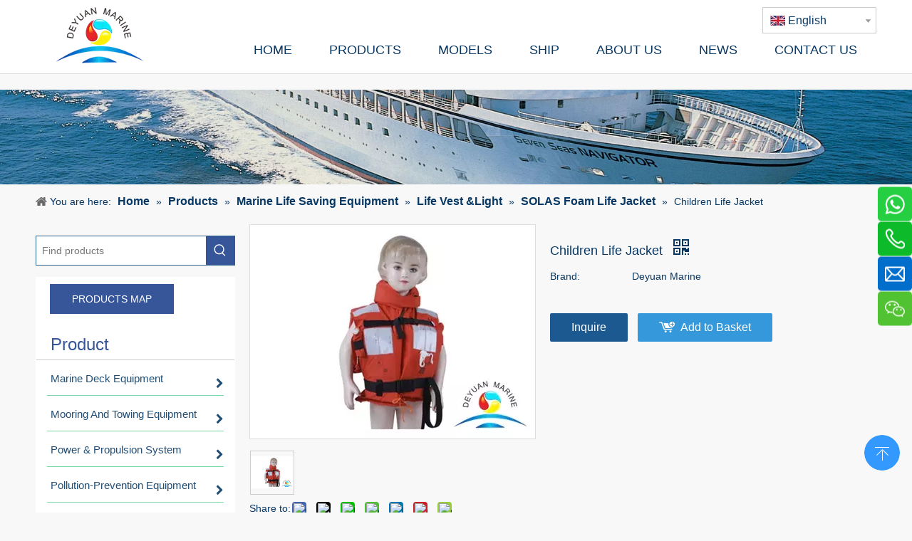

--- FILE ---
content_type: text/html;charset=utf-8
request_url: https://www.deyuanmarine.com/Children-Life-Jacket-pd289794.html
body_size: 68574
content:
<!DOCTYPE html> <html lang="en" prefix="og: http://ogp.me/ns#" style="height: auto;"> <head> <link rel="preconnect" href="https://ikrnrwxhqjji5q.leadongcdn.com"/> <link rel="preconnect" href="https://rjrnrwxhqjji5q.leadongcdn.com"/> <link rel="preconnect" href="https://jlrnrwxhqjji5q.leadongcdn.com"/><script>document.write=function(e){documentWrite(document.currentScript,e)};function documentWrite(documenturrentScript,e){var i=document.createElement("span");i.innerHTML=e;var o=i.querySelectorAll("script");if(o.length)o.forEach(function(t){if(t.src&&t.src!=""){var script=document.createElement("script");script.src=t.src;document.body.appendChild(script)}});document.body.appendChild(i)}
window.onloadHack=function(func){if(!!!func||typeof func!=="function")return;if(document.readyState==="complete")func();else if(window.addEventListener)window.addEventListener("load",func,false);else if(window.attachEvent)window.attachEvent("onload",func,false)};</script> <title>Children Life Jacket from China manufacturer - China Deyuan Marine</title> <meta name="keywords" content="SOLAS Foam Life Jacket, Children Life Jacket"/> <meta name="description" content="Children Life Jacket offered by China manufacturer China Deyuan Marine. Buy Children Life Jacket directly with low price and high quality."/> <link data-type="dns-prefetch" data-domain="jlrnrwxhqjji5q.leadongcdn.com" rel="dns-prefetch" href="//jlrnrwxhqjji5q.leadongcdn.com"> <link data-type="dns-prefetch" data-domain="ikrnrwxhqjji5q.leadongcdn.com" rel="dns-prefetch" href="//ikrnrwxhqjji5q.leadongcdn.com"> <link data-type="dns-prefetch" data-domain="rjrnrwxhqjji5q.leadongcdn.com" rel="dns-prefetch" href="//rjrnrwxhqjji5q.leadongcdn.com"> <link rel="amphtml" href="https://www.deyuanmarine.com/amp/Children-Life-Jacket-pd289794.html"/> <link rel="canonical" href="https://www.deyuanmarine.com/Children-Life-Jacket-pd289794.html"/> <meta http-equiv="X-UA-Compatible" content="IE=edge"/> <meta name="renderer" content="webkit"/> <meta http-equiv="Content-Type" content="text/html; charset=utf-8"/> <meta name="viewport" content="width=device-width, initial-scale=1, user-scalable=no"/> <meta content="Children Life Jacket from China manufacturer - China Deyuan Marine" property="og:title"> <meta content="https://www.deyuanmarine.com/Children-Life-Jacket-pd289794.html" property="og:url"> <meta content="https://ikrnrwxhqjji5q.leadongcdn.com/cloud/kjBnoKRkkSomljmq/Children-Life-Jacket-RSEY-460-460.jpg" property="og:image"> <meta content="Children Life Jacket offered by China manufacturer China Deyuan Marine. Buy Children Life Jacket directly with low price and high quality." property="og:description"> <link href="https://ikrnrwxhqjji5q.leadongcdn.com/cloud/kjBnoKRkkSomljmq/Children-Life-Jacket-RSEY-800-800.jpg" as="image" rel="preload" fetchpriority="high"/> <link rel="icon" href="//ikrnrwxhqjji5q.leadongcdn.com/cloud/irBnoKRkkSopnjmq/deyuan-marine-logo.ico"> <script data-type="unUseTemplate">
    var _0x1234 = navigator.userAgent;
    if ("Mozilla/5.0 (Linux; Android 11; moto g power (2022)) AppleWebKit/537.36 (KHTML, like Gecko) Chrome/137.0.0.0 Mobile Safari/537.36" == _0x1234 || "Mozilla/5.0 (Macintosh; Intel Mac OS X 10_15_7) AppleWebKit/537.36 (KHTML, like Gecko) Chrome/137.0.0.0 Safari/537.36" == _0x1234) {
        new MutationObserver(function(_0x9abc) {
            _0x9abc.forEach(function(_0xdef0) {
                _0xdef0.addedNodes.forEach(function(_0x4567) {
                    if (_0x4567.nodeType === Node.ELEMENT_NODE) {
                        const _0x8901 = ['SCRIPT', 'VIDEO', 'IFRAME', 'EMBED', 'OBJECT'];
                        if (_0x8901.includes(_0x4567.tagName)) {
                            _0x4567.parentElement.removeChild(_0x4567);
                        }
                        if (_0x4567.tagName === 'IMG' || _0x4567.tagName === 'SOURCE') {
                            _0x4567.src = "//ikrnrwxhqjji5q.leadongcdn.com/static/assets/images/transparent.png?1769076244167";
                            _0x4567.srcset = "//rjrnrwxhqjji5q.leadongcdn.com/static/assets/images/transparent.png?1769076244167";
                        }
                        if (_0x4567.tagName === 'TEMPLATE' && _0x4567.getAttribute("data-type") == "isPlugin") {
                            _0x2345 = _0x4567.content.cloneNode(!0);
                            _0x4567.parentNode.replaceChild(_0x2345, _0x4567);
                        }
                    }
                });
            });
        }).observe(document.documentElement, { childList: !0, subtree: !0 });
    } else {
        new MutationObserver(function(_0x7890) {
            _0x7890.forEach(function(_0xcdef) {
                _0xcdef.addedNodes.forEach(function(_0x6789) {
                    if (_0x6789.nodeType !== Node.ELEMENT_NODE) return;

                    function _0x2468(_0xabcd) {
                        if (_0xabcd.tagName === 'LINK' && _0xabcd.getAttribute("data-type") != "isPlugin" && !_0xabcd.rel) {
                            _0xabcd.rel = 'stylesheet';
                        }
                        if (_0xabcd.tagName === 'IMG') {
                            var _0xdataSrc = _0xabcd.getAttribute("data-src");
                            var _0xdataOriginal = _0xabcd.getAttribute("data-original");
                            if (!_0xabcd.getAttribute("src")) {
                                if (_0xdataSrc) _0xabcd.src = _0xdataSrc;
                                else if (_0xdataOriginal) _0xabcd.src = _0xdataOriginal;
                            }
                        }
                        if (_0xabcd.tagName === 'SOURCE') {
                            var _0xdataSrcset = _0xabcd.getAttribute("data-srcset");
                            if (_0xdataSrcset) {
                                _0xabcd.srcset = _0xdataSrcset;
                            }
                        }
                    }

                    _0x2468(_0x6789);
                    _0x6789.querySelectorAll('img, source, link').forEach(_0x2468);
                });
            });
        }).observe(document.documentElement, { childList: !0, subtree: !0 });
    }
</script> <style>body{visibility:hidden}</style> <template data-type="isPlugin"> <style>body *{font-family:unset !important;overflow:hidden;background-image:unset !important}body img{aspect-ratio:16/16 !important;width:100%;height:auto !important;opacity:0}.opacity-no-show,.gallery-fadeInBox .gallery-item{opacity:1 !important}</style> </template> <link type="text/css" data-type="isPlugin" rel="stylesheet" href="//jlrnrwxhqjji5q.leadongcdn.com/static/t-pqBqBKoKrnyjgg7m/assets/widget/mobile_head/style04/style04.css"/> <link type="text/css" data-type="isPlugin" rel="stylesheet" href="//ikrnrwxhqjji5q.leadongcdn.com/static/t-jjBpBKoKwiyxww7p/assets/widget/mobile_head/css/headerStyles.css"/> <link type="text/css" href="//rjrnrwxhqjji5q.leadongcdn.com/static/t-okBpBKmKrmxyzy7n/assets/widget/style/component/langBar/langBar.css"/> <link type="text/css" href="//jlrnrwxhqjji5q.leadongcdn.com/static/t-orBpBKiKnwwslp7r/assets/widget/style/component/follow/widget_setting_iconSize/iconSize24.css"/> <link type="text/css" data-type="isPlugin" rel="stylesheet" href="//ikrnrwxhqjji5q.leadongcdn.com/static/t-knBpBKpKsoksxi7r/assets/style/bootstrap/cus.bootstrap.grid.system.css"/> <link type="text/css" href="//rjrnrwxhqjji5q.leadongcdn.com/static/t-pkBqBKzKwnnioj7n/assets/style/fontAwesome/4.7.0/css/font-awesome.css"/> <link type="text/css" href="//jlrnrwxhqjji5q.leadongcdn.com/static/t-gkBpBKqKpniysz7n/assets/style/iconfont/iconfont.css"/> <link type="text/css" href="//ikrnrwxhqjji5q.leadongcdn.com/static/t-zkBpBKgKqlolly7r/assets/widget/script/plugins/gallery/colorbox/colorbox.css"/> <link type="text/css" data-type="isPlugin" rel="stylesheet" href="//rjrnrwxhqjji5q.leadongcdn.com/static/t-siBpBKkKmygjww7m/assets/style/bootstrap/cus.bootstrap.grid.system.split.css"/> <style>@media(min-width:990px){[data-type="rows"][data-level="rows"]{display:flex}}</style> <style id="speed3DefaultStyle">@supports not(aspect-ratio:1/1){.prodlist-wrap li .prodlist-cell{position:relative;padding-top:100%;width:100%}.prodlist-lists-style-13 .prod_img_a_t13,.prodlist-lists-style-12 .prod_img_a_t12,.prodlist-lists-style-nophoto-11 .prod_img_a_t12{position:unset !important;min-height:unset !important}.prodlist-wrap li .prodlist-picbox img{position:absolute;width:100%;left:0;top:0}}.piclist360 .prodlist-pic4-3 li .prodlist-display{max-width:100%}@media(max-width:600px){.prodlist-fix-num li{width:50% !important}}</style> <template id="appdStylePlace"></template> <link href="//jlrnrwxhqjji5q.leadongcdn.com/theme/okiiKBkoSRomRkjSiqRjiSRljSjrrlioijikkimq/style/style.css" type="text/css" rel="stylesheet" data-type="isPlugin"/> <style guid='u_f4729f4b59b24490bba5abd09c64e419' emptyRender='true' placeholder='true' type='text/css'></style> <link href="//ikrnrwxhqjji5q.leadongcdn.com/site-res/rpknKBkoSRqjjiSRqlpjRqiSmqpnmpRljSjrinjrilkojkRkiSoqjilmrprkrrSRmr.css?1761293911070" data-extAttr="20251024163323" type="text/css" rel="stylesheet" data-type="isPlugin"/> <template data-js-type='style_respond' data-type='inlineStyle'><style guid='32d9e245-8047-4782-9c03-5d08cd744aaf' pm_pageStaticHack='' forJump='true' respond='true' jumpName='respond' pm_styles='respond' type='text/css'>@media(min-width:1220px){.sitewidget-navigation_style.sitewidget-navnew.sitewidget-navigation_style-20170524151407 ul.smsmart{max-width:100%;display:flex;justify-content:flex-end}}</style></template><template data-js-type='style_head' data-type='inlineStyle'><style guid='ce7d6900-6a57-4ce5-b68b-4d1839f92242' pm_pageStaticHack='' jumpName='head' pm_styles='head' type='text/css'>.sitewidget-langBar-20230731172755 .sitewidget-bd .front-icon-box.icon-style i{font-size:16px;color:#333 !important}.sitewidget-langBar-20230731172755 .sitewidget-bd .style21 #wmKMczFeZhpC-lang-drop-arrow{color:#333 !important}.sitewidget-langBar-20230731172755 .sitewidget-bd .style21 .lang-menu .lang-item a{color:#333 !important}.sitewidget-langBar-20230731172755 .sitewidget-bd .icon-style-i{font-size:16px;color:#333 !important}.sitewidget-langBar-20230731172755 .sitewidget-bd .lang-bar.style18.lang-style .lang-dropdown .block-iconbaseline-down{color:#333 !important}.sitewidget-langBar-20230731172755 .sitewidget-bd .lang-bar.style18.lang-style .lang-dropdown .lang-selected{color:#333 !important}.sitewidget-langBar-20230731172755 .sitewidget-bd .lang-bar.style18.lang-style .lang-dropdown .lang-menu a{color:#333 !important}.sitewidget-langBar-20230731172755 .sitewidget-bd .lang-bar.style18.lang-style .lang-dropdown .lang-menu{border-color:#333 !important}.sitewidget-langBar-20230731172755 .sitewidget-bd .lang-bar.style21.lang-style .lang-dropdown .lang-menu .menu-close-btn i{background:#333 !important}.sitewidget-langBar-20230731172755 .sitewidget-bd .front-icon-box i{font-size:20px;color:#333 !important}.sitewidget-langBar-20230731172755 .sitewidget-bd .front-icon-box.icon-style i{font-size:20px;color:#333 !important}.sitewidget-langBar-20230731172755 .sitewidget-bd .front-icon-box i:hover{color:#333 !important}.sitewidget-langBar-20230731172755 .sitewidget-bd .lang-bar .lang-dropdown .lang-selected{display:flex;justify-content:flex-start;align-items:center}.sitewidget-langBar-20230731172755 .sitewidget-bd .lang-bar .lang-dropdown .lang-selected .front-icon-box{display:flex;align-items:center;justify-content:center}.sitewidget-langBar-20230731172755.sitewidget-langBar .lang-bar .lang-dropdown .lang-selected{border:1px solid #ccc}.sitewidget-langBar-20230731172755.sitewidget-langBar .lang-bar .lang-dropdown .lang-menu{border:1px solid #ccc;border-top:0 solid #ccc}.sitewidget-langBar-20230731172755.sitewidget-langBar .lang-bar .lang-dropdown .lang-selected{background:#fff}.sitewidget-langBar-20230731172755.sitewidget-langBar .lang-bar .lang-dropdown .lang-menu{background:#fff}.sitewidget-langBar-20230731172755 .lang-bar .lang-dropdown-front-icon{background:unset !important}.sitewidget-button-20170630104034 .backstage-component-btn{box-shadow:0}.button-left-animate i{position:absolute;left:15px;top:50%;transform:translateY(-50%)}.sitewidget-button-20170630104034 a.backstage-component-btncolor{background-color:#365699;color:#fff;border-radius:0;border-color:#365699;border-style:solid;border-width:1px;box-sizing:content-box}.sitewidget-button-20170630104034 a.backstage-component-btndefault{border-style:solid;border-width:1px;border-radius:3px}.sitewidget-button-20170630104034 a.backstage-component-btncolorActive{background-image:none;background-color:!important;color:!important;border-radius:0;border-color:#365699;border-style:solid;border-width:1px;height:auto !important}.sitewidget-button-20170630104034 a.backstage-component-btncolorhover:hover{background-image:none;background-color:#eee;color:#365699;border-radius:0;border-color:#365699;border-style:solid;border-width:1px}.sitewidget-button-20170630104034 a.backstage-component-btn{position:relative;overflow:hidden;display:inline-block}.sitewidget-button-20170630104034 a.backstage-component-btn:before{content:'';position:absolute;top:0;left:0;width:150%;height:100%;z-index:-1;background-color:#eee;-webkit-transform:rotate3d(0,0,1,-45deg) translate3d(0,-3em,0);transform:rotate3d(0,0,1,-45deg) translate3d(0,-3em,0);-webkit-transform-origin:0 100%;transform-origin:0 100%;-webkit-transition:-webkit-transform .3s,opacity .3s,background-color .3s;transition:transform .3s,opacity .3s,background-color .3s}.sitewidget-button-20170630104034 a.backstage-component-btn:hover:before{-webkit-transform:rotate3d(0,0,1,0);transform:rotate3d(0,0,1,0);-webkit-transition-timing-function:cubic-bezier(0.2,1,0.3,1);transition-timing-function:cubic-bezier(0.2,1,0.3,1)}.sitewidget-button-20170630104034 a.backstage-component-btncolorhover:hover{background-color:#365699}.sitewidget-prodCategory-20150203111712 .sitewidget-bd ul li.on>a,.sitewidget-prodCategory-20150203111712 .sitewidget-bd ul.sm li.on>a{border-bottom-color:rgba(0,0,0,0);background:rgba(0,0,0,0)}.sitewidget-prodCategory-20150203111712 .sm-mint-vertical>.prodli>a:before,.sitewidget-prodCategory-20150203111712 .sm-mint-vertical>.prodli>a:after{background:#79d8a4}.sitewidget-prodCategory-20150203111712 .sm-mint a:hover,.sm-mint a:focus,.sm-mint a:active,.sm-mint a.highlighted{border-bottom-color:#8bb863 !important;background:#8bb863 !important;color:#fff !important}.sitewidget-prodCategory-20150203111712 .sitewidget-bd ul li.on>a,.sitewidget-prodCategory-20150203111712 .sitewidget-bd ul.sm li.on>a{color:#365699}.sitewidget-prodCategory-20150203111712 .sitewidget-bd .prodli a,.sitewidget-prodCategory-20150203111712 .sitewidget-bd .prodli a span{cursor:initial}.sitewidget-prodCategory-20150203111712 .sitewidget-bd .prodli a span.prodCate-jump{cursor:pointer}.sitewidget-button-20200915104659 .backstage-component-btn{box-shadow:0}.button-left-animate i{position:absolute;left:15px;top:50%;transform:translateY(-50%)}.sitewidget-button-20200915104659 a.backstage-component-btncolor{background-color:#fff;color:#365699;border-radius:0;border-color:#365699;border-style:solid;border-width:1px;box-sizing:content-box}.sitewidget-button-20200915104659 a.backstage-component-btndefault{border-style:solid;border-width:1px;border-radius:3px}.sitewidget-button-20200915104659 a.backstage-component-btncolorActive{background-image:none;background-color:!important;color:!important;border-radius:0;border-color:#365699;border-style:solid;border-width:1px;height:auto !important}.sitewidget-button-20200915104659 a.backstage-component-btncolorhover:hover{background-image:none;background-color:#f90;color:#fff;border-radius:0;border-color:#365699;border-style:solid;border-width:1px}.sitewidget-button-20200915104659 a.backstage-component-btn:hover{background-color:transparent}.sitewidget-button-20200915104659 a.backstage-component-btn:before{-webkit-transition:all .5s ease-in-out;-moz-transition:all .5s ease-in-out;-ms-transition:all .5s ease-in-out;-o-transition:all .5s ease-in-out;transition:all .5s ease-in-out;top:0;left:0;width:0;height:0;border-style:solid;border-width:0;background-color:transparent;border-color:#f90 transparent transparent transparent}.sitewidget-button-20200915104659 a.backstage-component-btn:after{-webkit-transition:all .5s ease-in-out;-moz-transition:all .5s ease-in-out;-ms-transition:all .5s ease-in-out;-o-transition:all .5s ease-in-out;transition:all .5s ease-in-out;bottom:0;right:0;width:0;height:0;border-style:solid;border-width:0;background-color:transparent;border-color:transparent transparent #f90 transparent}.sitewidget-button-20200915104659 a.backstage-component-btn:hover:before{border-width:800px 800px 0 0}.sitewidget-button-20200915104659 a.backstage-component-btn:hover:after{border-width:0 0 800px 800px}.sitewidget-prodDetail-20141127140104 .proddetail-wrap .video-js video{height:100% !important}.sitewidget-prodDetail-20141127140104 .prodetail-slider .prod-pic-item .prodetail-slider-btn{color:black}.sitewidget-prodDetail-20141127140104 .ms-skin-default .ms-nav-next,.sitewidget-prodDetail-20141127140104 .ms-skin-default .ms-nav-prev{color:black}.sitewidget-prodDetail-20141127140104 .pro-this-prodBrief table{max-width:100%}.sitewidget-prodDetail-20141127140104 #orderModel{display:inline-block}.sitewidget-prodDetail-20141127140104 #paypalBtn #paypal-button-container{padding:0}.sitewidget-prodDetail-20141127140104 #paypalBtn #paypal-button-container .paypal-buttons>iframe.component-frame{z-index:1}.proddetail-picArea{position:relative}.sitewidget-prodDetail-20141127140104 .switch3D{bottom:10px}@media(max-width:990px){.sitewidget-prodDetail-20141127140104 .threeDBox{top:20px}}@media(max-width:569px){.sitewidget-prodDetail-20141127140104 .threeDBox{top:0}}@media(max-width:500px){.sitewidget-prodDetail-20141127140104 .switch3D{bottom:15px}}.new-threed-box{position:fixed;top:50%;left:50%;transform:translate(-50%,-50%);box-shadow:0 0 20px 0 rgba(0,0,0,0.2);z-index:10000000000000;line-height:1;border-radius:10px}.new-threed-box iframe{width:950px;height:720px;max-width:100vw;max-height:100vh;border-radius:10px;border:0}.new-threed-box iframe .only_full_width{display:block !important}.new-threed-box .close{position:absolute;right:11px;top:12px;width:18px;height:18px;cursor:pointer}@media(max-width:800px){.new-threed-box iframe{width:100vw;height:100vh;border-radius:0}.new-threed-box{border-radius:0}}.sitewidget-prodDetail-20141127140104 .sitewidget-bd .tinymce-render-box *{all:revert-layer}.sitewidget-prodDetail-20141127140104 .sitewidget-bd .tinymce-render-box img{vertical-align:middle;max-width:100%}.sitewidget-prodDetail-20141127140104 .sitewidget-bd .tinymce-render-box iframe{max-width:100%}.sitewidget-prodDetail-20141127140104 .sitewidget-bd .tinymce-render-box table{border-collapse:collapse}.sitewidget-prodDetail-20141127140104 .sitewidget-bd .tinymce-render-box *{margin:0}.sitewidget-prodDetail-20141127140104 .sitewidget-bd .tinymce-render-box table:not([cellpadding]) td,.sitewidget-prodDetail-20141127140104 .sitewidget-bd .tinymce-render-box table:not([cellpadding]) th{padding:.4rem}.sitewidget-prodDetail-20141127140104 .sitewidget-bd .tinymce-render-box table[border]:not([border="0"]):not([style*=border-width]) td,.sitewidget-prodDetail-20141127140104 .sitewidget-bd .tinymce-render-box table[border]:not([border="0"]):not([style*=border-width]) th{border-width:1px}.sitewidget-prodDetail-20141127140104 .sitewidget-bd .tinymce-render-box table[border]:not([border="0"]):not([style*=border-style]) td,.sitewidget-prodDetail-20141127140104 .sitewidget-bd .tinymce-render-box table[border]:not([border="0"]):not([style*=border-style]) th{border-style:solid}.sitewidget-prodDetail-20141127140104 .sitewidget-bd .tinymce-render-box table[border]:not([border="0"]):not([style*=border-color]) td,.sitewidget-prodDetail-20141127140104 .sitewidget-bd .tinymce-render-box table[border]:not([border="0"]):not([style*=border-color]) th{border-color:#ccc}.sitewidget-prodDetail-20141127140104 .prod_member_desc{position:relative}.sitewidget-prodDetail-20141127140104 .prod_member_desc .prod_member_desc_pop{display:none;position:absolute;border:1px solid #ccc;background:#fff;width:300px;border-radius:6px;padding:5px 8px;left:0;z-index:1000}.sitewidget-prodDetail-20141127140104 .prod_member_desc .prod_member_desc_icon{margin:0 1px;width:12px;height:12px;cursor:pointer;transform:translateY(-4px)}.sitewidget-form-20211216085106 #formsubmit{pointer-events:none}.sitewidget-form-20211216085106 #formsubmit.releaseClick{pointer-events:unset}.sitewidget-form-20211216085106 .form-horizontal input,.sitewidget-form-20211216085106 .form-horizontal span:not(.select2-selection--single),.sitewidget-form-20211216085106 .form-horizontal label,.sitewidget-form-20211216085106 .form-horizontal .form-builder button{height:20px !important;line-height:20px !important}.sitewidget-form-20211216085106 .uploadBtn{padding:4px 15px !important;height:20px !important;line-height:20px !important}.sitewidget-form-20211216085106 select,.sitewidget-form-20211216085106 input[type="text"],.sitewidget-form-20211216085106 input[type="password"],.sitewidget-form-20211216085106 input[type="datetime"],.sitewidget-form-20211216085106 input[type="datetime-local"],.sitewidget-form-20211216085106 input[type="date"],.sitewidget-form-20211216085106 input[type="month"],.sitewidget-form-20211216085106 input[type="time"],.sitewidget-form-20211216085106 input[type="week"],.sitewidget-form-20211216085106 input[type="number"],.sitewidget-form-20211216085106 input[type="email"],.sitewidget-form-20211216085106 input[type="url"],.sitewidget-form-20211216085106 input[type="search"],.sitewidget-form-20211216085106 input[type="tel"],.sitewidget-form-20211216085106 input[type="color"],.sitewidget-form-20211216085106 .uneditable-input{height:20px !important}.sitewidget-form-20211216085106.sitewidget-inquire .control-group .controls .select2-container .select2-selection--single .select2-selection__rendered{height:20px !important;line-height:20px !important}.sitewidget-form-20211216085106 textarea.cus-message-input{min-height:20px !important}.sitewidget-form-20211216085106 .add-on,.sitewidget-form-20211216085106 .add-on{height:20px !important;line-height:20px !important}.sitewidget-form-20211216085106 .input-valid-bg{background:#ffece8 !important;outline:0}.sitewidget-form-20211216085106 .input-valid-bg:focus{background:#fff !important;border:1px solid #f53f3f !important}.sitewidget-form-20211216085106 .submitGroup .controls{text-align:left}.sitewidget-form-20211216085106 .control-label span{color:inherit}@media(min-width:500px){.sitewidget-form-20211216085106 form .controls{margin-right:60px}}.sitewidget-form-20211216085106 .multiple-parent input[type='checkbox']+label:before{content:"";display:inline-block;width:12px;height:12px;border:1px solid #888;border-radius:3px;margin-right:6px;margin-left:6px;transition-duration:.2s}.sitewidget-form-20211216085106 .multiple-parent input[type='checkbox']:checked+label:before{width:50%;border-color:#888;border-left-color:transparent;border-top-color:transparent;-webkit-transform:rotate(45deg) translate(1px,-4px);transform:rotate(45deg) translate(1px,-4px);margin-right:12px;width:6px}.sitewidget-form-20211216085106 .multiple-parent input[type="checkbox"]{display:none}.sitewidget-form-20211216085106 .multiple-parent{display:none;width:100%}.sitewidget-form-20211216085106 .multiple-parent ul{list-style:none;width:100%;text-align:left;border-radius:4px;padding:10px 5px;box-sizing:border-box;height:auto;overflow-x:hidden;overflow-y:scroll;box-shadow:0 4px 5px 0 rgb(0 0 0 / 14%),0 1px 10px 0 rgb(0 0 0 / 12%),0 2px 4px -1px rgb(0 0 0 / 30%);background-color:#fff;margin:2px 0 0 0;border:1px solid #ccc;box-shadow:1px 1px 2px rgb(0 0 0 / 10%) inset}.sitewidget-form-20211216085106 .multiple-parent ul::-webkit-scrollbar{width:2px;height:4px}.sitewidget-form-20211216085106 .multiple-parent ul::-webkit-scrollbar-thumb{border-radius:5px;-webkit-box-shadow:inset 0 0 5px rgba(0,0,0,0.2);background:#4e9e97}.sitewidget-form-20211216085106 .multiple-parent ul::-webkit-scrollbar-track{-webkit-box-shadow:inset 0 0 5px rgba(0,0,0,0.2);border-radius:0;background:rgba(202,202,202,0.23)}.sitewidget-form-20211216085106 .multiple-select{width:100%;height:auto;min-height:40px;line-height:40px;border-radius:4px;padding-right:10px;padding-left:10px;box-sizing:border-box;overflow:hidden;background-size:auto 80%;border:1px solid #ccc;box-shadow:1px 1px 2px rgb(0 0 0 / 10%) inset;background-color:#fff;position:relative}.sitewidget-form-20211216085106 .multiple-select:after{content:'';position:absolute;top:50%;right:6px;width:0;height:0;border:8px solid transparent;border-top-color:#888;transform:translateY(calc(-50% + 4px));cursor:pointer}.sitewidget-form-20211216085106 .multiple-select span{line-height:28px;color:#666}.sitewidget-form-20211216085106 .multiple-parent label{color:#333;display:inline-flex;align-items:center;height:30px;line-height:22px;padding:0}.sitewidget-form-20211216085106 .select-content{display:inline-block;border-radius:4px;line-height:23px;margin:2px 2px 0 2px;padding:0 3px;border:1px solid #888;height:auto}.sitewidget-form-20211216085106 .select-delete{cursor:pointer}.sitewidget-form-20211216085106 select[multiple]{display:none}.sitewidget-relatedProducts-20171214113831 .sitewidget-relatedProducts-container .InquireAndBasket,.sitewidget-relatedProducts-20171214113831 .sitewidget-relatedProducts-container .prodlist-pro-inquir,.sitewidget-relatedProducts-20171214113831 .sitewidget-relatedProducts-container .default-addbasket,.sitewidget-relatedProducts-20171214113831 .sitewidget-relatedProducts-container .prodlist-parameter-btns .default-button{color:;background-color:}.sitewidget-relatedProducts-20171214113831 .sitewidget-relatedProducts-container .InquireAndBasket i,.sitewidget-relatedProducts-20171214113831 .sitewidget-relatedProducts-container .prodlist-pro-inquir i,.sitewidget-relatedProducts-20171214113831 .sitewidget-relatedProducts-container.InquireAndBasket span,.sitewidget-relatedProducts-20171214113831 .sitewidget-relatedProducts-container .prodlist-pro-inquir span .sitewidget-relatedProducts-20171214113831 .prodlist-parameter-btns .default-button{color:}.sitewidget-relatedProducts-20171214113831 .sitewidget-relatedProducts-container .related-prod-video{display:block;position:relative;z-index:1}.sitewidget-relatedProducts-20171214113831 .sitewidget-relatedProducts-container .related-prod-video .related-prod-video-play-icon{background:rgba(0,0,0,0.50);border-radius:14px;color:#fff;padding:0 10px;left:10px;bottom:20px;cursor:pointer;font-size:12px;position:absolute;z-index:10}.sitewidget-relatedProducts .sitewidget-relatedProducts-hasBtns{padding:0 35px}</style></template><template data-js-type='style_respond' data-type='inlineStyle'></template><template data-js-type='style_head' data-type='inlineStyle'></template><script data-ignoreMinify="true">
	function loadInlineStyle(){
		var allInlineStyle = document.querySelectorAll("template[data-type='inlineStyle']");
		var length = document.querySelectorAll("template[data-type='inlineStyle']").length;
		for(var i = 0;i < length;i++){
			var style = allInlineStyle[i].innerHTML;
			allInlineStyle[i].outerHTML = style;
		}
	}
loadInlineStyle();
</script> <script type="text/javascript" data-src="//rjrnrwxhqjji5q.leadongcdn.com/static/t-jjBqBKiKqowlip7r/assets/script/jquery-1.11.0.concat.js"></script> <script type="text/javascript" data-src="//ld-analytics.leadongcdn.com/qpBqqKjiSRRrQSiRSRqmjm/ltm-web.js?v=1761294803000"></script><script type="text/x-delay-ids" data-type="delayIds" data-device="pc" data-xtype="0" data-delayIds='[279594202,10488691,279593022,8931571,98694434,10560021,122967,122891,156153444,10723001,10722921,12251361,18877691,98987354,12472851,122942,8953641,8949931,10494611,304215,8949851,31950211,9692391,11069921,11560651,10789531]'></script> <meta name="apple-mobile-web-app-title" content="Deyuan Marine"/> <meta name="application-name" content="Deyuan Marine"/> <meta name="apple-mobile-web-app-capable" content="yes"/> <meta name="apple-mobile-web-app-status-bar-style" content="rgb(255, 255, 255)"> <meta name="theme-color" content="rgb(255, 255, 255)"/> <link rel="apple-touch-icon" href="//ikrnrwxhqjji5q.leadongcdn.com/cloud/mrBooKRkmSmlqjokmm/Deyuan-Marine.jpg"/> <link rel="apple-touch-icon-precomposed" href="//ikrnrwxhqjji5q.leadongcdn.com/cloud/mrBooKRkmSmlqjokmm/Deyuan-Marine.jpg"> <link rel="apple-touch-icon" sizes="144x144" href="//ikrnrwxhqjji5q.leadongcdn.com/cloud/mrBooKRkmSmlqjokmm/Deyuan-Marine.jpg"/> <link rel="apple-touch-icon-precomposed" sizes="180x180" href="//ikrnrwxhqjji5q.leadongcdn.com/cloud/mrBooKRkmSmlqjokmm/Deyuan-Marine.jpg"> <link rel="apple-touch-icon-precomposed" sizes="152x152" href="//ikrnrwxhqjji5q.leadongcdn.com/cloud/mrBooKRkmSmlqjokmm/Deyuan-Marine.jpg"> <link rel="apple-touch-icon" sizes="180x180" href="//ikrnrwxhqjji5q.leadongcdn.com/cloud/mrBooKRkmSmlqjokmm/Deyuan-Marine.jpg"> <link rel="apple-touch-icon" sizes="152x152" href="//ikrnrwxhqjji5q.leadongcdn.com/cloud/mrBooKRkmSmlqjokmm/Deyuan-Marine.jpg"> <link rel="apple-touch-startup-image" href="//ikrnrwxhqjji5q.leadongcdn.com/cloud/mrBooKRkmSmlqjokmm/Deyuan-Marine.jpg"/> <link href="//ikrnrwxhqjji5q.leadongcdn.com/cloud/mrBooKRkmSmlqjokmm/Deyuan-Marine.jpg" media="(device-width: 320px) and (device-height: 568px) and (-webkit-device-pixel-ratio: 2)" rel="apple-touch-startup-image"/> <meta name="msapplication-square70x70logo" content="//ikrnrwxhqjji5q.leadongcdn.com/cloud/mrBooKRkmSmlqjokmm/Deyuan-Marine.jpg"/> <meta name="msapplication-square150x150logo" content="//ikrnrwxhqjji5q.leadongcdn.com/cloud/mrBooKRkmSmlqjokmm/Deyuan-Marine.jpg"/> <link rel="manifest" href="/manifest.json"/> <script>(function(w,d,s,l,i){onloadHack(function(){setTimeout(function(){w[l]=w[l]||[];w[l].push({"gtm.start":(new Date).getTime(),event:"gtm.js"});var f=d.getElementsByTagName(s)[0],j=d.createElement(s),dl=l!="dataLayer"?"\x26l\x3d"+l:"";j.async=true;j.src="https://www.googletagmanager.com/gtm.js?id\x3d"+i+dl;f.parentNode.insertBefore(j,f)},2E3)})})(window,document,"script","dataLayer","GTM-T87C3T");</script> <meta name="msvalidate.01" content="197C0DE2B30D8FDD1F6C5C3A7BD1AEFB"/><template data-type='js_template'><style>.detial-cont-info{display:block !important}</style></template><script guid='0cdc815f-d46b-4c32-a568-064916fa2250' pm_pageStaticHack='true' jumpName='head' pm_scripts='head' type='text/javascript'>try{(function(window,undefined){var phoenixSite=window.phoenixSite||(window.phoenixSite={});phoenixSite.lanEdition="EN_US";var page=phoenixSite.page||(phoenixSite.page={});page.cdnUrl="//jlrnrwxhqjji5q.leadongcdn.com";page.siteUrl="https://www.deyuanmarine.com";page.lanEdition=phoenixSite.lanEdition;page._menu_prefix="";page._menu_trans_flag="";page._captcha_domain_prefix="captcha.c";page._pId="hZpfUAKOcCIR";phoenixSite._sViewMode="true";phoenixSite._templateSupport="false";phoenixSite._singlePublish=
"false"})(this)}catch(e){try{console&&console.log&&console.log(e)}catch(e){}};</script> <meta name="google-site-verification" content="erytvRuxHGg-rs6p_rVE1AjEqvOM0_6Y9CT6D1cKKc4"/> <script id='u_c15b4d14f5d6488780ebe55f8ab93008' guid='u_c15b4d14f5d6488780ebe55f8ab93008' pm_script='init_top' type='text/javascript'>try{(function(window,undefined){var datalazyloadDefaultOptions=window.datalazyloadDefaultOptions||(window.datalazyloadDefaultOptions={});datalazyloadDefaultOptions["version"]="3.0.0";datalazyloadDefaultOptions["isMobileViewer"]="false";datalazyloadDefaultOptions["hasCLSOptimizeAuth"]="true";datalazyloadDefaultOptions["_version"]="3.0.0";datalazyloadDefaultOptions["isPcOptViewer"]="false"})(this);(function(window,undefined){window.__ph_optSet__='{"loadImgType":"0","isOpenFlagUA":true,"v30NewMode":"1","idsVer":"1","docReqType":"0","docDecrease":"1","docCallback":"1","hasCLSOptimizeAuth":true,"resInDoc":"1"}'})(this)}catch(e){try{console&&
console.log&&console.log(e)}catch(e){}};</script> <script id='u_7d96270ce6ba48d3be88831455bbbd7d' guid='u_7d96270ce6ba48d3be88831455bbbd7d' type='text/javascript'>try{var thisUrl=location.host;var referUrl=document.referrer;if(referUrl.indexOf(thisUrl)==-1)localStorage.setItem("landedPage",document.URL)}catch(e){try{console&&console.log&&console.log(e)}catch(e){}};</script> </head> <body class=" frontend-body-canvas "> <template data-js-type='globalBody' data-type='code_template'> <noscript><iframe src="https://www.googletagmanager.com/ns.html?id=GTM-T87C3T" height="0" width="0" style="display:none;visibility:hidden"></iframe></noscript> </template> <div id='backstage-headArea' headFlag='1' class='hideForMobile'><div class="outerContainer" data-mobileBg="true" id="outerContainer_1495609912370" data-type="outerContainer" data-level="rows" autohold><div class="container" data-type="container" data-level="rows" cnttype="backstage-container-mark"><div class="row" data-type="rows" data-level="rows" data-attr-xs="null" data-attr-sm="null"><div class="col-md-2" id="column_1495762777469" data-type="columns" data-level="columns"><div id="location_1495762777470" data-type="locations" data-level="rows"><link type="text/css" href="//ikrnrwxhqjji5q.leadongcdn.com/static/t-xiBpBKgKkgjjmq7r/assets/widget/script/plugins/picture/animate.css" data-type="isPlugin" rel="stylesheet"><link type="text/css" href="//rjrnrwxhqjji5q.leadongcdn.com/static/t-zrBqBKoKqzkllo7o/assets/widget/style/component/pictureNew/widget_setting_description/picture.description.css" data-type="isPlugin" rel="stylesheet"><link type="text/css" href="//jlrnrwxhqjji5q.leadongcdn.com/static/t-llBqBKoKwjpqwn7n/assets/widget/style/component/pictureNew/public/public.css" data-type="isPlugin" rel="stylesheet"><div class="backstage-stwidgets-settingwrap" scope="0" settingId="tmUpLKEdybzg" id="component_tmUpLKEdybzg" relationCommonId="hZpfUAKOcCIR" classAttr="sitewidget-logo-20170628191934"> <div class="sitewidget-pictureNew sitewidget-logo sitewidget-logo-20170628191934"> <div class="sitewidget-bd"> <script type="application/ld+json">{"@context":"https://schema.org","@type":"Organization","url":"//ikrnrwxhqjji5q.leadongcdn.com","logo":"//ikrnrwxhqjji5q.leadongcdn.com/cloud/iiBooKRkiSmjojokmq/logo_03.png"}</script> <div class="picture-resize-wrap " style="position: relative; width: 100%; text-align: center; "> <span class="picture-wrap pic-style-default 666 " data-ee="" id="picture-wrap-tmUpLKEdybzg" style="display: inline-block; position: relative;max-width: 100%;"> <a class="imgBox mobile-imgBox" style="display: inline-block; position: relative;max-width: 100%;"> <img class="img-default-bgc" data-src="//ikrnrwxhqjji5q.leadongcdn.com/cloud/iiBooKRkiSmjojokmq/logo_03.png" src="//ikrnrwxhqjji5q.leadongcdn.com/cloud/iiBooKRkiSmjojokmq/logo_03.png" alt="deyuan marine equipment manufacturers" title="deyuan marine equipment manufacturers" phoenixLazyload='true'/> </a> </span> </div> </div> </div> </div> <script type="text/x-delay-script" data-id="tmUpLKEdybzg" data-jsLazyloadType="1" data-alias="logo" data-jsLazyload='true' data-type="component" data-jsDepand='["//rjrnrwxhqjji5q.leadongcdn.com/static/t-lkBpBKkKlplwsz7r/assets/widget/script/plugins/jquery.lazyload.js","//jlrnrwxhqjji5q.leadongcdn.com/static/t-ilBoBKrKlwrolo7m/assets/widget/script/compsettings/comp.logo.settings.js"]' data-jsThreshold='5' data-cssDepand='' data-cssThreshold=''>(function(window,$,undefined){try{(function(window,$,undefined){var respSetting={},temp;$(function(){$("#picture-wrap-tmUpLKEdybzg").on("webkitAnimationEnd webkitTransitionEnd mozAnimationEnd MSAnimationEnd oanimationend animationend",function(){var rmClass="animated bounce zoomIn pulse rotateIn swing fadeIn bounceInDown bounceInLeft bounceInRight bounceInUp fadeInDownBig fadeInLeftBig fadeInRightBig fadeInUpBig zoomInDown zoomInLeft zoomInRight zoomInUp";$(this).removeClass(rmClass)});var version=
$.trim("20200313131553");if(!!!version)version=undefined;if(phoenixSite.phoenixCompSettings&&typeof phoenixSite.phoenixCompSettings.logo!=="undefined"&&phoenixSite.phoenixCompSettings.logo.version==version&&typeof phoenixSite.phoenixCompSettings.logo.logoLoadEffect=="function"){phoenixSite.phoenixCompSettings.logo.logoLoadEffect("tmUpLKEdybzg",".sitewidget-logo-20170628191934","","",respSetting);if(!!phoenixSite.phoenixCompSettings.logo.version&&phoenixSite.phoenixCompSettings.logo.version!="1.0.0")loadAnimationCss();
return}var resourceUrl="//ikrnrwxhqjji5q.leadongcdn.com/static/assets/widget/script/compsettings/comp.logo.settings.js?_\x3d1761293911070";if(phoenixSite&&phoenixSite.page){var cdnUrl=phoenixSite.page.cdnUrl;if(cdnUrl&&cdnUrl!="")resourceUrl=cdnUrl+"/static/assets/widget/script/compsettings/comp.logo.settings.js?_\x3d1761293911070"}var callback=function(){phoenixSite.phoenixCompSettings.logo.logoLoadEffect("tmUpLKEdybzg",".sitewidget-logo-20170628191934","","",respSetting);if(!!phoenixSite.phoenixCompSettings.logo.version&&
phoenixSite.phoenixCompSettings.logo.version!="1.0.0")loadAnimationCss()};if(phoenixSite.cachedScript)phoenixSite.cachedScript(resourceUrl,callback());else $.getScript(resourceUrl,callback())});function loadAnimationCss(){var link=document.createElement("link");link.rel="stylesheet";link.type="text/css";link.href="//rjrnrwxhqjji5q.leadongcdn.com/static/assets/widget/script/plugins/picture/animate.css?1761293911070";var head=document.getElementsByTagName("head")[0];head.appendChild(link)}try{loadTemplateImg("sitewidget-logo-20170628191934")}catch(e){try{console&&
(console.log&&console.log(e))}catch(e){}}})(window,jQuery)}catch(e){try{console&&console.log&&console.log(e)}catch(e){}}})(window,$);</script> </div></div><div class="col-md-10" id="column_1498648466735" data-type="columns" data-level="columns"><div class="row" data-type="rows" data-level="rows"><div class="col-md-12" id="column_1690795657654" data-type="columns" data-level="columns"><div id="location_1690795657657" data-type="locations" data-level="rows"><link type="text/css" href="//jlrnrwxhqjji5q.leadongcdn.com/static/t-okBpBKmKrmxyzy7n/assets/widget/style/component/langBar/langBar.css" data-type="isPlugin" rel="stylesheet"><div class="backstage-stwidgets-settingwrap" scope="0" settingId="wmKMczFeZhpC" id="component_wmKMczFeZhpC" relationCommonId="hZpfUAKOcCIR" classAttr="sitewidget-langBar-20230731172755"> <div class="sitewidget-langBar sitewidget-langBar-20230731172755"> <div class="sitewidget-bd"> <div class="lang-bar lang-bar-right "> <div class="lang-dropdown"> <div class="lang-selected"><img data-src='//ikrnrwxhqjji5q.leadongcdn.com/static/assets/widget/images/langBar/0.jpg' alt="English" class='lang-icon'/>English</div> <div class="lang-arrow" id="wmKMczFeZhpC-lang-drop-arrow"></div> <ul class="lang-menu" id="wmKMczFeZhpC-lang-drop-menu" style="margin-top: 0"> <li class="lang-item" title="Pусский" data-lanCode="5" data-default="0"><a target="_blank" href='https://ru.deyuanmarine.com' target="_blank"><div class="front-img"><div class="lang-sprites-slide sprites sprites-5"></div></div>Pусский</a></li> </ul> </div> </div> </div> </div> <style>.sitewidget-langBar .lang-bar.style17 .lang-dropdown .lang-menu{display:none}</style> <template data-type='js_template' data-settingId='wmKMczFeZhpC'><script id='u_77e6fec52c0340ac8558c43eb242f6aa' guid='u_77e6fec52c0340ac8558c43eb242f6aa' type='text/javascript'>try{function sortableli(el,data,value){var newArr=[];if(value=="0"||value=="1"||value=="2"||value=="3"||value=="4"||value=="5"||value=="6"||value=="7"||value=="8"||value=="12"||value=="14"){for(var i=0;i<data.length;i++)el.find(".lang-cont").each(function(){if(data[i].isDefault=="0"){if($(this).attr("data-default")=="0")if($(this).attr("data-lancode")==data[i].islanCode){var cloneSpan=$(this).clone(true);newArr.push(cloneSpan)}}else if($(this).attr("data-default")=="1")if($(this).attr("data-lancode")==
data[i].islanCode){var cloneSpan=$(this).clone(true);newArr.push(cloneSpan)}});if(value=="0"||value=="6"||value=="3")var langDivMid=' \x3cspan class\x3d"lang-div-mid"\x3e|\x3c/span\x3e ';else if(value=="1"||value=="4"||value=="7"||value=="14")var langDivMid=' \x3cspan class\x3d"lang-div-mid"\x3e\x3c/span\x3e ';else if(value=="2"||value=="12"||value=="5"||value=="8")var langDivMid=' \x3cspan class\x3d"lang-div-mid"\x3e/\x3c/span\x3e ';else var langDivMid=' \x3cspan class\x3d"lang-div-mid"\x3e|\x3c/span\x3e ';
if(newArr.length>=0){el.find("span").remove();for(var i=0;i<newArr.length;i++){el.append(newArr[i]);if(i==newArr.length-1);else el.append(langDivMid)}}}else{for(var i=0;i<data.length;i++)el.find(".lang-item").each(function(){if(data[i].isDefault=="0"){if($(this).attr("data-default")=="0")if($(this).attr("data-lancode")==data[i].islanCode){var cloneSpan=$(this).clone(true);newArr.push(cloneSpan)}}else if($(this).attr("data-default")=="1")if($(this).attr("data-lancode")==data[i].islanCode){var cloneSpan=
$(this).clone(true);newArr.push(cloneSpan)}});if(newArr.length>=0){el.find(".lang-item").remove();for(var i=0;i<newArr.length;i++)if(value=="13")el.find(".langBar-easystyle-sub").append(newArr[i]);else el.find(".lang-menu").append(newArr[i])}}}$(function(){var dom=$(".sitewidget-langBar-20230731172755 .sitewidget-bd .lang-bar");var sortArr=[{"id":0,"islanCode":"0","isDefault":"0"},{"id":1,"islanCode":"5","isDefault":"0"}];if(sortArr!=""&&sortArr!=undefined)sortableli(dom,sortArr,11);var iconEl=$(".sitewidget-langBar-20230731172755 .lang-bar .front-icon-box");
if(iconEl.length>0)$(".sitewidget-langBar-20230731172755 .lang-bar .lang-dropdown .lang-selected").prepend(iconEl)})}catch(e){try{console&&console.log&&console.log(e)}catch(e){}};</script></template> <script type="text/x-delay-script" data-id="wmKMczFeZhpC" data-jsLazyloadType="1" data-alias="langBar" data-jsLazyload='true' data-type="component" data-jsDepand='["//rjrnrwxhqjji5q.leadongcdn.com/static/t-rrBqBKqKlnzlzr7n/assets/widget/script/compsettings/comp.langBar.settings.js"]' data-jsThreshold='5' data-cssDepand='' data-cssThreshold=''>(function(window,$,undefined){try{$(function(){if(!phoenixSite.phoenixCompSettings||!phoenixSite.phoenixCompSettings.langBar)$.getScript("//jlrnrwxhqjji5q.leadongcdn.com/static/assets/widget/script/compsettings/comp.langBar.settings.js?_\x3d1769076244167",function(){phoenixSite.phoenixCompSettings.langBar.langBarSublist("wmKMczFeZhpC","11",".sitewidget-langBar-20230731172755")});else phoenixSite.phoenixCompSettings.langBar.langBarSublist("wmKMczFeZhpC","11",".sitewidget-langBar-20230731172755")})}catch(e){try{console&&
console.log&&console.log(e)}catch(e){}}})(window,$);</script></div><link type="text/css" href="//ikrnrwxhqjji5q.leadongcdn.com/static/t-rkBqBKrKqjipmx7r/assets/widget/script/plugins/smartmenu/css/navigation.css" data-type="isPlugin" rel="stylesheet"><div class="backstage-stwidgets-settingwrap" scope="0" settingId="pGAfpSTsVuRB" id="component_pGAfpSTsVuRB" relationCommonId="hZpfUAKOcCIR" classAttr="sitewidget-navigation_style-20170524151407"> <div class="sitewidget-navigation_style sitewidget-navnew fix sitewidget-navigation_style-20170524151407 navnew-way-slide navnew-slideRight"> <a href="javascript:;" class="navnew-thumb-switch navnew-thumb-way-slide navnew-thumb-slideRight" style="background-color:transparent"> <span class="nav-thumb-ham first" style="background-color:#333333"></span> <span class="nav-thumb-ham second" style="background-color:#333333"></span> <span class="nav-thumb-ham third" style="background-color:#333333"></span> </a> <style>@media(min-width:1220px){.sitewidget-navnew.sitewidget-navigation_style-20170524151407 .smsmart{max-width:unset}}@media(max-width:1219px) and (min-width:990px){.sitewidget-navnew.sitewidget-navigation_style-20170524151407 .smsmart{max-width:unset}}@media(min-width:1200px) and (max-width:1365px){.sitewidget-navnew.sitewidget-navigation_style-20170524151407 .smsmart{max-width:unset}}</style> <style>@media(min-width:990px){.navnew-substyle4 .nav-sub-list .nav-sub-item .nav-sub-item-hd span{font-size:inherit;font-weight:inherit;line-height:inherit;cursor:pointer}.navnew-substyle4 .nav-sub-list .nav-sub-item .nav-sub-item-hd span:hover,.navnew-substyle4 .nav-sub-list .nav-sub-item .nav-sub-item-bd .nav-sub-item-bd-item .nav-sub-item-bd-info:hover{color:inherit}.navnew-substyle4 .nav-sub-list .nav-sub-item .nav-sub-item-bd .nav-sub-item-bd-item .nav-sub-item-bd-info{font-size:inherit;color:inherit;font-weight:inherit;text-align:inherit}}</style> <ul class="navnew smsmart navnew-way-slide navnew-slideRight navnew-wide-substyle-new0 "> <li id="parent_0" class="navnew-item navLv1 " data-visible="1"> <a id="nav_651801" target="_self" rel="" class="navnew-link" data-currentIndex="" href="/"><i class="icon undefined"></i><span class="text-width">Home</span> </a> <span class="navnew-separator"></span> </li> <li id="parent_1" class="navnew-item navLv1 " data-visible="1"> <a id="nav_819161" target="_blank" rel="" class="navnew-link" data-currentIndex="" href="/Pictures-of-Products.html"><i class="icon "></i><span class="text-width">Products</span> </a> <span class="navnew-separator"></span> <ul class="navnew-sub1"> <li class="navnew-sub1-item hide navLv2" data-visible="0"> <a id="nav_819411" class="navnew-sub1-link" target="_blank" rel="" data-currentIndex='' href="https://www.deyuanmarine.com/Mooring-And-Towing-Equipment-pc48794.html"> <i class="icon undefined"></i>Mooring And Towing Equipment</a> </li> <li class="navnew-sub1-item hide navLv2" data-visible="0"> <a id="nav_819401" class="navnew-sub1-link" target="_blank" rel="" data-currentIndex='' href="https://www.deyuanmarine.com/Marine-Deck-Equipment-pc69794.html"> <i class="icon undefined"></i>Marine Deck Equipment</a> </li> <li class="navnew-sub1-item hide navLv2" data-visible="0"> <a id="nav_819421" class="navnew-sub1-link" target="_blank" rel="" data-currentIndex='' href="https://www.deyuanmarine.com/Marine-Outfitting-Equipment-pc18794.html"> <i class="icon "></i>Marine Outfitting Equipment</a> </li> <li class="navnew-sub1-item hide navLv2" data-visible="0"> <a id="nav_819631" class="navnew-sub1-link" target="_blank" rel="" data-currentIndex='' href="https://www.deyuanmarine.com/Marine-Pumps-pc68794.html"> <i class="icon "></i>Marine Pumps</a> </li> </ul> </li> <li id="parent_2" class="navnew-item navLv1 " data-visible="1"> <a id="nav_86085" target="_blank" rel="" class="navnew-link" data-currentIndex="" href="/Ship-Models.html"><i class="icon "></i><span class="text-width">Models</span> </a> <span class="navnew-separator"></span> </li> <li id="parent_3" class="navnew-item navLv1 " data-visible="1"> <a id="nav_44554" target="_blank" rel="" class="navnew-link" data-currentIndex="" href="/Ship.html"><i class="icon "></i><span class="text-width">Ship</span> </a> <span class="navnew-separator"></span> </li> <li id="parent_4" class="navnew-item navLv1 " data-visible="1"> <a id="nav_18829" target="_blank" rel="" class="navnew-link" data-currentIndex="" href="/aboutus.html"><i class="icon "></i><span class="text-width">About Us</span> </a> <span class="navnew-separator"></span> </li> <li id="parent_5" class="navnew-item navLv1 " data-visible="1"> <a id="nav_18826" target="_blank" rel="" class="navnew-link" data-currentIndex="" href="/news.html"><i class="icon "></i><span class="text-width">News</span> </a> <span class="navnew-separator"></span> </li> <li id="parent_6" class="navnew-item navLv1 " data-visible="1"> <a id="nav_18827" target="_blank" rel="" class="navnew-link" data-currentIndex="" href="/contactus.html"><i class="icon "></i><span class="text-width">Contact Us</span> </a> <span class="navnew-separator"></span> </li> </ul> </div> </div> <script type="text/x-delay-script" data-id="pGAfpSTsVuRB" data-jsLazyloadType="1" data-alias="navigation_style" data-jsLazyload='true' data-type="component" data-jsDepand='["//rjrnrwxhqjji5q.leadongcdn.com/static/t-poBpBKoKiymxlx7r/assets/widget/script/plugins/smartmenu/js/jquery.smartmenusUpdate.js","//jlrnrwxhqjji5q.leadongcdn.com/static/t-niBoBKnKrqmlmp7q/assets/widget/script/compsettings/comp.navigation_style.settings.js"]' data-jsThreshold='5' data-cssDepand='' data-cssThreshold=''>(function(window,$,undefined){try{$(function(){})}catch(e){try{console&&console.log&&console.log(e)}catch(e){}}try{$(function(){if(phoenixSite.phoenixCompSettings&&typeof phoenixSite.phoenixCompSettings.navigation_style!=="undefined"&&typeof phoenixSite.phoenixCompSettings.navigation_style.navigationStyle=="function"){phoenixSite.phoenixCompSettings.navigation_style.navigationStyle(".sitewidget-navigation_style-20170524151407","","navnew-wide-substyle-new0","0","0","100px","0","0");return}$.getScript("//ikrnrwxhqjji5q.leadongcdn.com/static/assets/widget/script/compsettings/comp.navigation_style.settings.js?_\x3d1769076244167",
function(){phoenixSite.phoenixCompSettings.navigation_style.navigationStyle(".sitewidget-navigation_style-20170524151407","","navnew-wide-substyle-new0","0","0","100px","0","0")})})}catch(e){try{console&&console.log&&console.log(e)}catch(e){}}})(window,$);</script> </div></div></div></div></div></div></div><div class="outerContainer" data-mobileBg="true" id="outerContainer_1690795016133" data-type="outerContainer" data-level="rows"><div class="container" data-type="container" data-level="rows" cnttype="backstage-container-mark"><div class="row" data-type="rows" data-level="rows" data-attr-xs="null" data-attr-sm="null"><div class="col-md-12" id="column_c238c42ccb2540c38c0302077a94860b" data-type="columns" data-level="columns"><div id="location_1690795016133" data-type="locations" data-level="rows"><div class="backstage-stwidgets-settingwrap" id="component_rNKrmTaeDUWh" data-scope="0" data-settingId="rNKrmTaeDUWh" data-relationCommonId="hZpfUAKOcCIR" data-classAttr="sitewidget-placeHolder-20230731171656"> <div class="sitewidget-placeholder sitewidget-placeHolder-20230731171656"> <div class="sitewidget-bd"> <div class="resizee" style="height:22px"></div> </div> </div> <script type="text/x-delay-script" data-id="rNKrmTaeDUWh" data-jsLazyloadType="1" data-alias="placeHolder" data-jsLazyload='true' data-type="component" data-jsDepand='' data-jsThreshold='' data-cssDepand='' data-cssThreshold=''>(function(window,$,undefined){})(window,$);</script></div> </div></div></div></div></div><script type="text" attr="headArea">{"headDisplayStyle":"0"}</script></div><div id='backstage-headArea-mobile' class='sitewidget-mobile_showFontFamily' mobileHeadId='GrpAfUKppUYB' _mobileHeadId='GrpAfUKppUYB' headflag='1' mobileHeadNo='04'> <ul class="header-styles"> <li class="header-item"> <div class="header-style04" id="mobileHeaderStyle4"> <div class="nav-logo-mix-box headbox" style="background-color:"> <div class="nav-title1 nav-title" style="background-color:"> <a class="nav-btn"> <span class="nav-btn-open04"> <svg t="1642996883892" class="icon" viewBox="0 0 1024 1024" version="1.1" xmlns="http://www.w3.org/2000/svg" p-id="5390" width="16" height="16"><path d="M875.904 799.808c19.2 0 34.752 17.024 34.752 37.952 0 19.456-13.44 35.456-30.72 37.696l-4.032 0.256H102.08c-19.2 0-34.752-17.024-34.752-37.952 0-19.456 13.44-35.456 30.72-37.696l4.032-0.256h773.824z m0-325.056c19.2 0 34.752 16.96 34.752 37.952 0 19.392-13.44 35.456-30.72 37.632l-4.032 0.256H102.08c-19.2 0-34.752-16.96-34.752-37.888 0-19.456 13.44-35.52 30.72-37.696l4.032-0.256h773.824z m0-325.12c19.2 0 34.752 17.024 34.752 37.952 0 19.456-13.44 35.52-30.72 37.696l-4.032 0.256H102.08c-19.2 0-34.752-17.024-34.752-37.952 0-19.456 13.44-35.456 30.72-37.632l4.032-0.256h773.824z" p-id="5391"></path></svg> </span> <span class="nav-btn-close04"> <svg t="1642996894831" class="icon" viewBox="0 0 1024 1024" version="1.1" xmlns="http://www.w3.org/2000/svg" p-id="5615" width="16" height="16"><path d="M215.552 160.192l4.48 3.84L544 487.936l323.968-324.032a39.616 39.616 0 0 1 59.84 51.584l-3.84 4.48L600.064 544l324.032 323.968a39.616 39.616 0 0 1-51.584 59.84l-4.48-3.84L544 600.064l-323.968 324.032a39.616 39.616 0 0 1-59.84-51.584l3.84-4.48L487.936 544 163.968 220.032a39.616 39.616 0 0 1 51.584-59.84z" p-id="5616"></path></svg> </span> </a> </div> <div class="logo-box mobile_sitewidget-logo-20170628191934 mobile_head_style_4 " mobile_settingId="tmUpLKEdybzg" id="mobile_component_tmUpLKEdybzg" classAttr="mobile_sitewidget-logo-20170628191934"> <a class="logo-url"> <picture style="height: 100%;"> <source srcset='//ikrnrwxhqjji5q.leadongcdn.com/cloud/iiBooKRkiSmjojokmq/logo_03.png' media="(max-width: 767px)" alt='' title=''> <source srcset='//ikrnrwxhqjji5q.leadongcdn.com/cloud/iiBooKRkiSmjojokmq/logo_03.png' media="(min-width: 768px) and (max-width: 1219px)" alt='' title=''> <img data-src="//ikrnrwxhqjji5q.leadongcdn.com/cloud/iiBooKRkiSmjojokmq/logo_03.png" alt='deyuan marine equipment manufacturers' title='deyuan marine equipment manufacturers' class="logo-pic"> </picture> </a> </div> <div class="others-nav" style="background-color:"> <div class="nav-box showOn others-ele mobile_sitewidget-navigation_style-20170524151407 mobile_head_style_4" mobile_settingId="pGAfpSTsVuRB" id="mobile_component_pGAfpSTsVuRB" classAttr="mobile_sitewidget-navigation_style-20170524151407"> <div class="nav-list1-box"> <ul class="nav-list1 nav-list"> <li class="nav-item1 nav-item "> <a href="/" class="item-cont">Home</a> </li> <li class="nav-item1 nav-item "> <div class="nav-title2 nav-title"> <a href="/Pictures-of-Products.html" class="nav-words">Products</a> <a href="javascript:;" class="item-btn"><svg t="1642987465706" class="icon" viewBox="0 0 1024 1024" version="1.1" xmlns="http://www.w3.org/2000/svg" p-id="4799" width="10" height="10"><path d="M803.072 294.72a38.4 38.4 0 0 1 61.888 44.992l-4.032 5.568-320 365.696a38.4 38.4 0 0 1-52.928 4.736l-4.928-4.736-320-365.696a38.4 38.4 0 0 1 52.8-55.36l5.056 4.8L512 627.392l291.072-332.672z" p-id="4800"></path></svg></a> </div> <ul class="nav-list2 nav-list "> <li class="nav-item2 nav-item hide"> <a href="https://www.deyuanmarine.com/Mooring-And-Towing-Equipment-pc48794.html" class="item-cont">Mooring And Towing Equipment</a> </li> <li class="nav-item2 nav-item hide"> <a href="https://www.deyuanmarine.com/Marine-Deck-Equipment-pc69794.html" class="item-cont">Marine Deck Equipment</a> </li> <li class="nav-item2 nav-item hide"> <a href="https://www.deyuanmarine.com/Marine-Outfitting-Equipment-pc18794.html" class="item-cont">Marine Outfitting Equipment</a> </li> <li class="nav-item2 nav-item hide"> <a href="https://www.deyuanmarine.com/Marine-Pumps-pc68794.html" class="item-cont">Marine Pumps</a> </li> </ul> </li> <li class="nav-item1 nav-item "> <a href="/Ship-Models.html" class="item-cont">Models</a> </li> <li class="nav-item1 nav-item "> <a href="/Ship.html" class="item-cont">Ship</a> </li> <li class="nav-item1 nav-item "> <a href="/aboutus.html" class="item-cont">About Us</a> </li> <li class="nav-item1 nav-item "> <a href="/news.html" class="item-cont">News</a> </li> <li class="nav-item1 nav-item "> <a href="/contactus.html" class="item-cont">Contact Us</a> </li> </ul> </div> </div> <div class="lang-box showOn others-ele mobile_sitewidget-langBar-20230731172755 mobile_head_style_4" mobile_settingId="279594202" id="mobile_component_279594202" classAttr="mobile_sitewidget-langBar-20230731172755"> <div class="lang-show-word"> <div class="lang-show-word-left"> <svg t="1643253233912" class="icon" viewBox="0 0 1024 1024" version="1.1" xmlns="http://www.w3.org/2000/svg" p-id="7484" width="16" height="16"><path d="M957.888 510.976A446.848 446.848 0 0 0 510.976 64 446.848 446.848 0 0 0 64 510.976a446.848 446.848 0 0 0 446.976 446.912 443.648 443.648 0 0 0 305.28-120.832 25.792 25.792 0 0 0 13.504-8.832 29.76 29.76 0 0 0 6.784-10.944 446.72 446.72 0 0 0 121.344-306.304z m-481.856 385.984c-0.512-1.024-1.536-1.536-2.56-2.56a512.96 512.96 0 0 1-116.16-145.92 399.232 399.232 0 0 1 123.968-29.12v177.6h-5.248zM124.416 539.584h115.136c3.136 62.528 16.64 123.52 39.616 180.8-21.888 12.48-42.24 26.56-62.016 42.688a384.896 384.896 0 0 1-92.736-223.488zM220.288 254.72c19.264 15.616 39.552 29.184 60.416 41.664a552.32 552.32 0 0 0-41.152 183.872h-114.56A388.992 388.992 0 0 1 220.224 254.72z m324.48-129.728c1.088 1.088 1.6 2.112 3.2 3.2a507.52 507.52 0 0 1 113.536 140.608 400.704 400.704 0 0 1-120.832 28.16V124.864h4.16z m352.192 355.264h-115.136a569.152 569.152 0 0 0-41.6-183.872c21.312-11.968 41.6-26.048 60.864-41.6a386.24 386.24 0 0 1 95.872 225.472z m-415.68 0H299.52a507.712 507.712 0 0 1 35.392-157.824 454.4 454.4 0 0 0 146.368 33.92v123.904z m0 59.392v119.808a464.192 464.192 0 0 0-148.48 34.432 516.48 516.48 0 0 1-33.28-154.24h181.76z m59.392 0h181.248a516.352 516.352 0 0 1-33.28 154.752 465.024 465.024 0 0 0-147.968-34.944V539.584z m0-59.392V356.224a461.44 461.44 0 0 0 145.856-33.28c19.776 49.92 31.744 103.104 35.392 157.248H540.672z m174.464-238.08a566.784 566.784 0 0 0-61.952-91.648 382.72 382.72 0 0 1 105.216 62.528c-14.08 10.88-28.672 20.8-43.264 29.184zM481.28 124.48V296.32a397.12 397.12 0 0 1-120.896-28.16 503.488 503.488 0 0 1 113.088-140.096l3.648-3.648c1.024 0.512 2.56 0.512 4.16 0z m-174.528 117.76a483.2 483.2 0 0 1-43.264-29.184 386.112 386.112 0 0 1 104.704-62.016c-23.424 28.16-44.224 58.88-61.44 91.2z m-2.56 532.864c17.664 33.92 39.04 66.176 63.488 95.872a394.816 394.816 0 0 1-108.352-65.088c14.592-11.52 29.696-21.376 44.8-30.72z m236.48 122.432v-177.6a399.552 399.552 0 0 1 123.456 29.12 512.96 512.96 0 0 1-116.16 145.92l-2.624 2.56a7.232 7.232 0 0 0-4.672 0z m176.576-121.856c15.104 9.344 30.208 19.2 44.288 30.72a382.976 382.976 0 0 1-107.84 64.64c24.512-29.248 45.824-61.504 63.552-95.36z m25.536-54.72c22.912-57.28 36.48-118.784 39.552-181.312h115.2a388.48 388.48 0 0 1-93.312 224.576 485.76 485.76 0 0 0-61.44-43.264z" p-id="7485"></path></svg> <span class="lang-show-word-text">English</span> </div> <div class="lang-show-word-right"> <svg t="1643253285378" class="icon" viewBox="0 0 1024 1024" version="1.1" xmlns="http://www.w3.org/2000/svg" p-id="7671" width="10" height="10"><path d="M250.809686 1004.945409a65.525754 65.525754 0 0 1-4.933047-84.513331l5.212276-5.956887L641.358073 514.712245 250.809686 109.085488A65.525754 65.525754 0 0 1 245.783562 24.572158L251.088915 18.615271a60.685784 60.685784 0 0 1 81.907192-5.026123l5.863811 5.305352 434.294274 451.048018c22.338325 23.082936 23.920623 59.382715 4.933047 84.420254l-5.212276 6.049963-434.387351 444.904979a60.685784 60.685784 0 0 1-87.677926-0.372305z" p-id="7672"></path></svg> </div> </div> <ul class="lang-ul-list sort-lang-dot" style="background-color:"> <li class="lang-ul-list-first"> <svg t="1643253351825" class="icon" viewBox="0 0 1024 1024" version="1.1" xmlns="http://www.w3.org/2000/svg" p-id="7902" width="16" height="16"><path d="M934.4 512a38.4 38.4 0 0 1-32.192 37.888L896 550.4H184.576l288.704 252.672a38.4 38.4 0 0 1-44.992 61.888l-5.568-4.032-365.696-320a38.4 38.4 0 0 1-4.736-52.928l4.736-4.928 365.696-320a38.4 38.4 0 0 1 55.36 52.8l-4.8 5.056L184.576 473.6H896a38.4 38.4 0 0 1 38.4 38.4z" p-id="7903"></path></svg> </li> <li data-lanCode="0" data-default="0" class="lang-mobile-item"> <a style="display: flex;align-items: center;" href='https://www.deyuanmarine.com'> <div class="mr10 sprites sprites-0"></div> <div>English</div> </a> </li> <li data-lanCode="5" data-default="0" class="lang-mobile-item"> <a style="display: flex;align-items: center;" href='https://ru.deyuanmarine.com'> <div class="mr10 sprites sprites-5"></div> <div>Pусский</div> </a> </li> </ul> </div> <template data-type='js_template' data-settingId='wmKMczFeZhpC'><script id='u_aced6e2c255747878c623c2f6fe21169' guid='u_aced6e2c255747878c623c2f6fe21169' type='text/javascript'>try{function sortableliDom(el,data,parentEl){var newArr=[];Array.from(el).forEach(function(e){var code=e.getAttribute("data-lancode");var index=data.findIndex(function(item){return item.islanCode==code});newArr[index]=e;e.remove()});newArr.forEach(function(item){if(item)parentEl.appendChild(item)})}var dom=document.querySelectorAll(".mobile_sitewidget-langBar-20230731172755 .sort-lang-dot .lang-mobile-item");var parentDom=document.querySelector(".mobile_sitewidget-langBar-20230731172755 .sort-lang-dot");
var sortArr=[{"id":0,"islanCode":"0","isDefault":"0"},{"id":1,"islanCode":"5","isDefault":"0"}];if(sortArr!=""&&sortArr!=undefined)sortableliDom(dom,sortArr,parentDom)}catch(e){try{console&&console.log&&console.log(e)}catch(e){}};</script></template> </div> </div> </div> </li> </ul> <style data-type="backstage-headArea-mobile">#backstage-headArea-mobile #mobileHeaderStyle4.header-style04 svg path{fill:}#backstage-headArea-mobile #mobileHeaderStyle4.header-style04 .nav-item a,#backstage-headArea-mobile #mobileHeaderStyle4.header-style04 .text-box,#backstage-headArea-mobile #mobileHeaderStyle4.header-style04 .lang-show-word-text,#backstage-headArea-mobile #mobileHeaderStyle4.header-style04 .lang-show-word,#backstage-headArea-mobile #mobileHeaderStyle4.header-style04 .lang-mobile-item a,#backstage-headArea-mobile #mobileHeaderStyle4.header-style04 .shop-all-content a,#backstage-headArea-mobile #mobileHeaderStyle4.header-style04 .shop-all-content span{color:}#backstage-headArea-mobile #mobileHeaderStyle4.header-style04 .nav-btn .line{background:}#backstage-headArea-mobile #mobileHeaderStyle4.header-style04 .shop-all-content-bg{background-color:}#backstage-headArea-mobile #mobileHeaderStyle4.header-style04 .head-arrow-warp:after{display:none}</style> <style>@media(max-width:600px){body{padding-top:52px}}</style> </div><div id="backstage-bodyArea"><div class="outerContainer" data-mobileBg="true" id="outerContainer_1463572924035" data-type="outerContainer" data-level="rows"><div class="container-opened" data-type="container" data-level="rows" cnttype="backstage-container-mark"><div class="row" data-type="rows" data-level="rows" data-attr-xs="null" data-attr-sm="null"><div class="col-md-12" id="column_1463572914854" data-type="columns" data-level="columns"><div id="location_1463572914857" data-type="locations" data-level="rows"> <style data-type='inlineHeadStyle'>#picture-wrap-cNAfLURWrTCB .img-default-bgc{max-width:100%;width:1920px}</style> <div class="backstage-stwidgets-settingwrap " scope="0" settingId="cNAfLURWrTCB" id="component_cNAfLURWrTCB" relationCommonId="hZpfUAKOcCIR" classAttr="sitewidget-pictureNew-20170704144823"> <div class="sitewidget-pictureNew sitewidget-pictureNew-20170704144823"> <div class="sitewidget-bd"> <div class="picture-resize-wrap " style="position: relative; width: 100%; text-align: left; "> <span class="picture-wrap pic-style-default " id="picture-wrap-cNAfLURWrTCB" style="display: inline-block;vertical-align: middle; position: relative; max-width: 100%; "> <a class="imgBox mobile-imgBox" isMobileViewMode="false" style="display: inline-block; position: relative;max-width: 100%;" aria-label="product"> <img class="lazy mb4 img-default-bgc" phoenix-lazyload="//ikrnrwxhqjji5q.leadongcdn.com/cloud/ipBooKRkiSnlnrmjmo/weibiaoti-1_0002_39316198-ship-wallpapers.jpg" data-src="//ikrnrwxhqjji5q.leadongcdn.com/cloud/ipBooKRkiSnlnrmjmo/weibiaoti-1_0002_39316198-ship-wallpapers.jpg" alt="product" title="product" style="visibility:visible;"/> </a> </span> </div> </div> </div> </div> <script type="text/x-delay-script" data-id="cNAfLURWrTCB" data-jsLazyloadType="1" data-alias="pictureNew" data-jsLazyload='true' data-type="component" data-jsDepand='["//rjrnrwxhqjji5q.leadongcdn.com/static/t-lkBpBKkKlplwsz7r/assets/widget/script/plugins/jquery.lazyload.js","//jlrnrwxhqjji5q.leadongcdn.com/static/t-zkBqBKnKxknjjq7n/assets/widget/script/compsettings/comp.pictureNew.settings.js"]' data-jsThreshold='5' data-cssDepand='' data-cssThreshold=''>(function(window,$,undefined){try{(function(window,$,undefined){var respSetting={},temp;var picLinkTop="";$(function(){if("0"=="10")$("#picture-wrap-cNAfLURWrTCB").mouseenter(function(){$(this).addClass("singleHoverValue")});if("0"=="11")$("#picture-wrap-cNAfLURWrTCB").mouseenter(function(){$(this).addClass("picHoverReflection")});var version=$.trim("20210301111340");if(!!!version)version=undefined;var initPicHoverEffect_cNAfLURWrTCB=function(obj){$(obj).find(".picture-wrap").removeClass("animated bounceInDown bounceInLeft bounceInRight bounceInUp fadeInDownBig fadeInLeftBig fadeInRightBig fadeInUpBig zoomInDown zoomInLeft zoomInRight zoomInUp");
$(obj).find(".picture-wrap").removeClass("animated bounce zoomIn pulse rotateIn swing fadeIn")};if(phoenixSite.phoenixCompSettings&&typeof phoenixSite.phoenixCompSettings.pictureNew!=="undefined"&&phoenixSite.phoenixCompSettings.pictureNew.version==version&&typeof phoenixSite.phoenixCompSettings.pictureNew.pictureLoadEffect=="function"){phoenixSite.phoenixCompSettings.pictureNew.pictureLoadEffect("cNAfLURWrTCB",".sitewidget-pictureNew-20170704144823","","",respSetting);return}var resourceUrl="//ikrnrwxhqjji5q.leadongcdn.com/static/assets/widget/script/compsettings/comp.pictureNew.settings.js?_\x3d1761293911070";
if(phoenixSite&&phoenixSite.page){var cdnUrl=phoenixSite.page.cdnUrl;if(cdnUrl&&cdnUrl!="")resourceUrl=cdnUrl+"/static/assets/widget/script/compsettings/comp.pictureNew.settings.js?_\x3d1761293911070"}var callback=function(){phoenixSite.phoenixCompSettings.pictureNew.pictureLoadEffect("cNAfLURWrTCB",".sitewidget-pictureNew-20170704144823","","",respSetting)};if(phoenixSite.cachedScript)phoenixSite.cachedScript(resourceUrl,callback());else $.getScript(resourceUrl,callback())})})(window,jQuery)}catch(e){try{console&&
console.log&&console.log(e)}catch(e){}}})(window,$);</script><link type="text/css" href="//rjrnrwxhqjji5q.leadongcdn.com/static/t-okBpBKsKzymjom7i/assets/widget/style/component/position/position.css" data-type="isPlugin" rel="stylesheet"><div class="backstage-stwidgets-settingwrap" scope="0" settingId="lopKAUgMWevw" id="component_lopKAUgMWevw" relationCommonId="hZpfUAKOcCIR" classAttr="sitewidget-position-20150126161948"> <div class="sitewidget-position sitewidget-position-20150126161948"> <div class="sitewidget-hd"> <h2>News</h2> </div> <div class="sitewidget-bd fix "> <div class="sitewidget-position-innericon"> <span class="sitewidget-position-description sitewidget-position-icon">You are here:</span> <span itemprop="itemListElement" itemscope="" itemtype="https://schema.org/ListItem"> <a itemprop="item" href="/"> <span itemprop="name">Home</span> </a> <meta itemprop="position" content="1"> </span> &raquo; <span itemprop="itemListElement" itemscope="" itemtype="https://schema.org/ListItem"> <a itemprop="item" href="/products.html"> <span itemprop="name">Products</span> </a> <meta itemprop="position" content="2"> </span> &raquo; <span itemprop="itemListElement" itemscope="" itemtype="https://schema.org/ListItem"> <a itemprop="item" href="/Marine-Life-Saving-Equipment-pl58794.html"> <span itemprop="name">Marine Life Saving Equipment</span> </a> <meta itemprop="position" content="3"> </span> &raquo; <span itemprop="itemListElement" itemscope="" itemtype="https://schema.org/ListItem"> <a itemprop="item" href="/Life-Vest-Light-pl72584.html"> <span itemprop="name">Life Vest &amp;Light</span> </a> <meta itemprop="position" content="4"> </span> &raquo; <span itemprop="itemListElement" itemscope="" itemtype="https://schema.org/ListItem"> <a itemprop="item" href="/SOLAS-Foam-Life-Jacket-pl62584.html"> <span itemprop="name">SOLAS Foam Life Jacket</span> </a> <meta itemprop="position" content="5"> </span> &raquo; <span class="sitewidget-position-current">Children Life Jacket</span> <script type="application/ld+json">{"itemListElement":[{"item":"https://www.deyuanmarine.com/","@type":"ListItem","name":"Home","position":1},{"item":"https://www.deyuanmarine.com/products.html","@type":"ListItem","name":"Products","position":2},{"item":"https://www.deyuanmarine.com/Marine-Life-Saving-Equipment-pl58794.html","@type":"ListItem","name":"Marine Life Saving Equipment","position":3},{"item":"https://www.deyuanmarine.com/Life-Vest-Light-pl72584.html","@type":"ListItem","name":"Life Vest &Light","position":4},{"item":"https://www.deyuanmarine.com/SOLAS-Foam-Life-Jacket-pl62584.html","@type":"ListItem","name":"SOLAS Foam Life Jacket","position":5}],"@type":"BreadcrumbList","@context":"http://schema.org"}</script> </div> </div> </div> <script type="text/x-delay-script" data-id="lopKAUgMWevw" data-jsLazyloadType="1" data-alias="position" data-jsLazyload='true' data-type="component" data-jsDepand='' data-jsThreshold='5' data-cssDepand='' data-cssThreshold=''>(function(window,$,undefined){})(window,$);</script></div> </div></div></div></div></div><div class="outerContainer" data-mobileBg="true" id="outerContainer_1417067775027" data-type="outerContainer" data-level="rows"><div class="container" data-type="container" data-level="rows" cnttype="backstage-container-mark"><div class="row" data-type="rows" data-level="rows" data-attr-xs="null" data-attr-sm="null"><div class="col-md-3" id="column_1422270147769" data-type="columns" data-level="columns"><div class="row" data-type="rows" data-level="rows"><div class="col-md-12" id="column_1502255344096" data-type="columns" data-level="columns"><div id="location_1502255344098" data-type="locations" data-level="rows"><link type="text/css" href="//jlrnrwxhqjji5q.leadongcdn.com/static/t-opBpBKkKslxysi7l/assets/widget/style/component/prodSearchNew/prodSearchNew.css" data-type="isPlugin" rel="stylesheet"><link type="text/css" href="//ikrnrwxhqjji5q.leadongcdn.com/static/t-opBpBKwKwxplwq7l/assets/widget/style/component/prodsearch/prodsearch.css" data-type="isPlugin" rel="stylesheet"> <div class="backstage-stwidgets-settingwrap " scope="0" settingId="hCUAqWEmMSkg" id="component_hCUAqWEmMSkg" relationCommonId="hZpfUAKOcCIR" classAttr="sitewidget-prodSearchNew-20170809130614"> <div class="sitewidget-searchNew sitewidget-prodSearchNew sitewidget-prodSearchNew-20170809130614 prodWrap"> <style type="text/css">.sitewidget-searchNew .search-box-wrap input[type="text"],.sitewidget-searchNew .search-box-wrap button{box-sizing:border-box;border:0;display:block;background:0;padding:0;margin:0}.sitewidget-searchNew .insideLeft-search-box .search-box .search-fix-wrap .flex-wrap{display:flex;width:100%}.sitewidget-searchNew .insideLeft-search-box .search-box .search-fix-wrap input[type="text"]{width:100%}.sitewidget-searchNew .insideLeft-search-box .search-box .search-fix-wrap .flex-wrap .input{flex:1}.sitewidget-searchNew .insideLeft-search-box .search-box .search-fix-wrap{position:relative}.sitewidget-searchNew .insideLeft-search-box .search-box .search-fix-wrap .search-svg{position:absolute;top:0;left:0;display:flex;justify-content:center;align-items:center}.prodDiv.margin20{margin-top:20px}.sitewidget-prodSearchNew-20170809130614 .colorbtn-search-box .search-box .search-fix-wrap{margin-right:40px}.sitewidget-prodSearchNew-20170809130614 .colorbtn-search-box .search-box .search-fix-wrap .inner-container{position:relative;height:unset;overflow:unset}.sitewidget-prodSearchNew-20170809130614 .colorbtn-search-box .search-box .search-fix-wrap input[type="text"]{height:40px;line-height:40px;font-size:14px;color:#333}.sitewidget-prodSearchNew-20170809130614 .colorbtn-search-box .search-box form{border:1px solid #286090;border-radius:0;background-color:#fff}.sitewidget-prodSearchNew-20170809130614 .colorbtn-search-box .search-box .search-fix-wrap input[type="text"]::-webkit-input-placeholder{color:}.sitewidget-prodSearchNew-20170809130614 .colorbtn-search-box .search-box .search-fix-wrap input[type="text"]::-moz-placeholder{color:}.sitewidget-prodSearchNew-20170809130614 .colorbtn-search-box .search-box .search-fix-wrap input[type="text"]::-ms-input-placeholder{color:}.sitewidget-prodSearchNew-20170809130614 .colorbtn-search-box .search-box .search-fix-wrap input[type="text"]{+height:38px;+line-height:38px}.sitewidget-prodSearchNew-20170809130614 .colorbtn-search-box .search-box .search-fix-wrap button{width:40px;height:40px;background-color:#365699;border-radius:0}.sitewidget-prodSearchNew-20170809130614 .colorbtn-search-box .search-box .search-fix-wrap button .icon-svg{width:20px;height:20px;fill:#fff}@media(min-width:900px){.sitewidget-prodSearchNew-20170809130614 .positionLeft .search-keywords{line-height:40px}.sitewidget-prodSearchNew-20170809130614 .positionRight .search-keywords{line-height:40px}}.sitewidget-prodSearchNew-20170809130614 .positionDrop .search-keywords{border:1px solid #fff;border-top:0}.sitewidget-prodSearchNew-20170809130614 .positionDrop q{margin-left:10px}</style> <div class="sitewidget-bd"> <div class="search-box-wrap colorbtn-search-box "> <div class="search-box "> <form action="/phoenix/admin/prod/search" onsubmit="return checkSubmit(this)" method="get" novalidate> <div class="search-fix-wrap 5" style="display: flex;"> <div class="inner-container unshow-flag" style="display: none;"> <span class="inner-text unshow-flag"></span> <span class="">&nbsp;:</span> </div> <input type="text" name="searchValue" value="" placeholder="Find products" autocomplete="off" aria-label="Find products"/> <input type="hidden" name="menuPrefix" value=""/> <input type="hidden" name="searchProdStyle" value=""/> <input type="hidden" name="searchComponentSettingId" value="hCUAqWEmMSkg"/> <button class="search-btn" type="submit" aria-label="Hot Keywords:"> <svg xmlns="http://www.w3.org/2000/svg" xmlns:xlink="http://www.w3.org/1999/xlink" t="1660616305377" class="icon icon-svg shape-search" viewBox="0 0 1024 1024" version="1.1" p-id="26257" width="20" height="20"><defs><style type="text/css">@font-face{font-family:feedback-iconfont;src:url("//at.alicdn.com/t/font_1031158_u69w8yhxdu.woff2?t=1630033759944") format("woff2"),url("//at.alicdn.com/t/font_1031158_u69w8yhxdu.woff?t=1630033759944") format("woff"),url("//at.alicdn.com/t/font_1031158_u69w8yhxdu.ttf?t=1630033759944") format("truetype")}</style></defs><path d="M147.9168 475.5968a291.2768 291.2768 0 1 1 582.5024 0 291.2768 291.2768 0 0 1-582.5024 0z m718.848 412.416l-162.9696-162.8672a362.3424 362.3424 0 0 0 99.4816-249.5488A364.0832 364.0832 0 1 0 439.1936 839.68a361.8304 361.8304 0 0 0 209.5104-66.6624l166.5024 166.5024a36.4544 36.4544 0 0 0 51.5072-51.5072" p-id="26258"/></svg> </button> </div> </form> </div> </div> <script id="prodSearch" type="application/ld+json">
            {
                "@context": "http://schema.org",
                "@type": "WebSite",
                "name" : "China Deyuan Marine ",
                "url": "https://www.deyuanmarine.com:80",
                "potentialAction": {
                    "@type": "SearchAction",
                    "target": "http://www.deyuanmarine.com/phoenix/admin/prod/search?searchValue={search_term_string!''}",
                    "query-input": "required name=search_term_string"
                }
            }
        </script> <div class="prodDiv "> <input type="hidden" id="prodCheckList" name="prodCheckList" value="name&amp;&amp;keyword&amp;&amp;model&amp;&amp;summary&amp;&amp;desc&amp;&amp;all"> <input type="hidden" id="prodCheckIdList" name="prodCheckIdList" value="name&amp;&amp;keyword&amp;&amp;model&amp;&amp;summary&amp;&amp;desc&amp;&amp;all"> <i class="triangle"></i> <ul class="prodUl unshow-flag" id="prodULs"> <li search="rangeAll" class="prodUlLi fontColorS0 fontColorS1hover unshow-flag" id="rangeAll" style="display: none">All</li> <li search="name" class="prodUlLi fontColorS0 fontColorS1hover unshow-flag" id="name" style="display: none">Product Name</li> <li search="keyword" class="prodUlLi fontColorS0 fontColorS1hover unshow-flag" id="keyword" style="display: none">Product Keyword</li> <li search="model" class="prodUlLi fontColorS0 fontColorS1hover unshow-flag" id="model" style="display: none">Product Model</li> <li search="summary" class="prodUlLi fontColorS0 fontColorS1hover unshow-flag" id="summary" style="display: none">Product Summary</li> <li search="desc" class="prodUlLi fontColorS0 fontColorS1hover unshow-flag" id="desc" style="display: none">Product Description</li> <li search="" class="prodUlLi fontColorS0 fontColorS1hover unshow-flag" id="all" style="display: none">Multi Field Search</li> <input type="hidden" value="1" id="funcProdPrivatePropertiesLi"/> <li search="prodPropSet" class="prodUlLi fontColorS0 fontColorS1hover unshow-flag" id="prodPropSet" style="display: none">Product private attributes</li> </ul> </div> <div class="prodDivrecomend 2"> <ul class="prodUl"> </ul> </div> <svg xmlns="http://www.w3.org/2000/svg" width="0" height="0" class="hide"> <symbol id="icon-search" viewBox="0 0 1024 1024"> <path class="path1" d="M426.667 42.667q78 0 149.167 30.5t122.5 81.833 81.833 122.5 30.5 149.167q0 67-21.833 128.333t-62.167 111.333l242.333 242q12.333 12.333 12.333 30.333 0 18.333-12.167 30.5t-30.5 12.167q-18 0-30.333-12.333l-242-242.333q-50 40.333-111.333 62.167t-128.333 21.833q-78 0-149.167-30.5t-122.5-81.833-81.833-122.5-30.5-149.167 30.5-149.167 81.833-122.5 122.5-81.833 149.167-30.5zM426.667 128q-60.667 0-116 23.667t-95.333 63.667-63.667 95.333-23.667 116 23.667 116 63.667 95.333 95.333 63.667 116 23.667 116-23.667 95.333-63.667 63.667-95.333 23.667-116-23.667-116-63.667-95.333-95.333-63.667-116-23.667z"></path> </symbol> </svg> </div> </div> <template data-type='js_template' data-settingId='hCUAqWEmMSkg'><script id='u_82cb39a21f0c4d2bbc90eacb00ae32d2' guid='u_82cb39a21f0c4d2bbc90eacb00ae32d2' type='text/javascript'>try{function isAliyunSignedUrl(u){return/^https?:\/\/.+\?.*(OSSAccessKeyId|Signature|x-oss-security-token)=/i.test(u)}function escapeHTML(html){return html.replace(/&/g,"\x26amp;").replace(/</g,"\x26lt;").replace(/>/g,"\x26gt;").replace(/"/g,"\x26quot;")}function checkSubmit(form){var $input=$(form).find('input[name\x3d"searchValue"]');var v=$input.val();if(!v){alert("Please enterKeywords");return false}if(isAliyunSignedUrl(v)){var imgUrlJson={bucket:$input.attr("data-bucket"),key:$input.attr("data-key")};
$input.val(JSON.stringify(imgUrlJson));return true}$input.val(escapeHTML(v));return true}}catch(e){try{console&&console.log&&console.log(e)}catch(e){}};</script></template> </div> <script type="text/x-delay-script" data-id="hCUAqWEmMSkg" data-jsLazyloadType="1" data-alias="prodSearchNew" data-jsLazyload='true' data-type="component" data-jsDepand='' data-jsThreshold='5' data-cssDepand='' data-cssThreshold=''>(function(window,$,undefined){try{function setInputPadding(){console.log("diyici");var indent=$(".sitewidget-prodSearchNew-20170809130614 .search-fix-wrap .inner-container").innerWidth();if("colorbtn-search-box"=="slideLeft-search-box")if($(".sitewidget-prodSearchNew-20170809130614 .search-fix-wrap input[name\x3dsearchValue]").hasClass("isselect"))indent=indent-15;else if(!$("#component_hCUAqWEmMSkg .prodWrap .search-fix-wrap input[name\x3dsearchProdStyle]").hasClass("oneSelect"))indent=indent-45;
else indent=indent-15;if("colorbtn-search-box"=="showUnder-search-box")if($(".sitewidget-prodSearchNew-20170809130614 .search-fix-wrap input[name\x3dsearchValue]").hasClass("isselect"))indent=indent-5;else if(!$("#component_hCUAqWEmMSkg .prodWrap .search-fix-wrap input[name\x3dsearchProdStyle]").hasClass("oneSelect"))indent=indent-45;else indent=indent-5;if("colorbtn-search-box"=="slideLeftRight-search-box")if($(".sitewidget-prodSearchNew-20170809130614 .search-fix-wrap input[name\x3dsearchValue]").hasClass("isselect"))indent=
indent-9;else if(!$("#component_hCUAqWEmMSkg .prodWrap .search-fix-wrap input[name\x3dsearchProdStyle]").hasClass("oneSelect"))indent=indent-45;else indent=indent-9;if("colorbtn-search-box"=="insideLeft-search-box"){$(".sitewidget-prodSearchNew-20170809130614 .search-fix-wrap .search-svg").css("left",0+"px");indent=indent;var inderwidth=$(".sitewidget-prodSearchNew-20170809130614 .search-svg").width();$(".sitewidget-prodSearchNew-20170809130614 .inner-container").css("left",inderwidth+"px")}$(".sitewidget-prodSearchNew-20170809130614 .search-fix-wrap input[name\x3dsearchValue]").css("padding-left",
+"px");if($(".arabic-exclusive").length!==0&&"colorbtn-search-box"=="slideLeftRight-search-box")$(".sitewidget-prodSearchNew-20170809130614 .search-fix-wrap input[name\x3dsearchValue]").css({"padding-left":"10px","padding-right":indent+2*40+"px"})}function getUrlParam(name){var reg=new RegExp("(^|\x26)"+name+"\x3d([^\x26]*)(\x26|$)","i");var r=window.location.search.substr(1).match(reg);if(r!=null)return decodeURIComponent(r[2].replace(/\+/g,"%20"));else return null}$(function(){try{function escapeHTML(html){return html.replace(/&/g,
"\x26amp;").replace(/</g,"\x26lt;").replace(/>/g,"\x26gt;").replace(/"/g,"\x26quot;")}var searchValueAfter=getUrlParam("searchValue");var searchProdStyleVal=getUrlParam("searchProdStyle");if(!searchProdStyleVal)searchProdStyleVal="";if(!searchValueAfter){var reg=new RegExp("^/search/([^/]+).html");var r=window.location.pathname.match(reg);if(!!r)searchValueAfter=r[1]}var isChange=false;if(searchValueAfter!=null&&searchProdStyleVal!="picture")$(".sitewidget-prodSearchNew-20170809130614 .search-fix-wrap input[name\x3dsearchValue]").val(escapeHTML(decodeURIComponent(searchValueAfter)));
$(".sitewidget-prodSearchNew-20170809130614 .search-fix-wrap input[name\x3dsearchValue]").on("focus",function(){if(searchValueAfter!=null&&!isChange)$(".sitewidget-prodSearchNew-20170809130614 .search-fix-wrap input[name\x3dsearchValue]").val("")});$(".sitewidget-prodSearchNew-20170809130614 .search-fix-wrap input[name\x3dsearchValue]").on("blur",function(){if(!isChange)if(searchValueAfter!=null&&searchProdStyleVal!="picture")$(".sitewidget-prodSearchNew-20170809130614 .search-fix-wrap input[name\x3dsearchValue]").val(decodeURIComponent(searchValueAfter))});
$(".sitewidget-prodSearchNew-20170809130614 .search-fix-wrap input[name\x3dsearchValue]").on("input",function(){isChange=true});$(".sitewidget-prodSearchNew-20170809130614 .search-fix-wrap input[name\x3dsearchValue]").on("change",function(){isChange=true});$(".sitewidget-prodSearchNew-20170809130614 .search-fix-wrap input[name\x3dsearchValue]").css("text-indent","0!important");if("colorbtn-search-box"=="insideLeft-search-box"){$(".sitewidget-prodSearchNew-20170809130614 .search-fix-wrap input[name\x3dsearchValue]").css("text-indent",
0);var inderwidth=$(".sitewidget-prodSearchNew-20170809130614 .search-svg").width();console.log("inderwidth",inderwidth);$(".sitewidget-prodSearchNew-20170809130614 .search-fix-wrap input[name\x3dsearchValue]").css("padding-left",0+"px");$(".sitewidget-prodSearchNew-20170809130614 .search-fix-wrap input[name\x3dsearchValue]").css("margin-left",inderwidth+"px");$(".sitewidget-prodSearchNew-20170809130614 .search-svg").css("left","0px");$(".sitewidget-prodSearchNew-20170809130614 .insideLeft-search-box .search-box .search-fix-wrap .flex-wrap .search-btn-pic").unbind("click").bind("click",
function(){var _this=$(this);var fileInput=$('\x3cinput type\x3d"file" accept\x3d"image/*" style\x3d"display:none;"\x3e');fileInput.on("change",function(e){var inderwidth=$(".sitewidget-prodSearchNew-20170809130614 .search-svg").width();$(".sitewidget-prodSearchNew-20170809130614 .search-fix-wrap input[name\x3dsearchValue]").css("padding-left",0+"px");$(".sitewidget-prodSearchNew-20170809130614 .search-fix-wrap input[name\x3dsearchValue]").css("margin-left",inderwidth+"px");$(".sitewidget-prodSearchNew-20170809130614 .search-svg").css("left",
"0px");$(".sitewidget-prodSearchNew-20170809130614 .inner-container").hide();var file=e.target.files[0];if(file&&file.type.startsWith("image/")){if(file.size>10*1024*1024){alert("The image size must not exceed 10MB");return}console.log("insideLeft-search-box:file",file);uploadImageWithJQuery(file)}else alert("Please select a valid image file");fileInput.remove()});fileInput.click()})}function uploadImageWithJQuery(file){const formData=new FormData;formData.append("filedata",file);$.ajax({url:"/phoenix/admin/picture/upload",
type:"POST",data:formData,processData:false,contentType:false,success:function(response){const data=JSON.parse(response);if(data.success){console.log("\u4e0a\u4f20\u6210\u529f:",data);$(".sitewidget-prodSearchNew-20170809130614 .insideLeft-search-box .search-box .search-fix-wrap .flex-wrap .search-btn-pic").css("pointer-events","none");$(".sitewidget-prodSearchNew-20170809130614 form").append('\x3cinput type\x3d"hidden" name\x3d"pid" placeholder\x3d"'+data.pid+'"\x3e','\x3cinput type\x3d"hidden" name\x3d"pname" placeholder\x3d"'+
data.pname+'"\x3e');$(".sitewidget-prodSearchNew-20170809130614 input[name\x3dsearchValue]").css("color","transparent");$(".sitewidget-prodSearchNew-20170809130614 input[name\x3dsearchValue]").val(data.purl);if(data.photoJson){$(".sitewidget-prodSearchNew-20170809130614 input[name\x3dsearchValue]").attr("data-bucket",data.photoJson.bucket);$(".sitewidget-prodSearchNew-20170809130614 input[name\x3dsearchValue]").attr("data-key",data.photoJson.key)}$(".sitewidget-prodSearchNew-20170809130614 input[name\x3dsearchProdStyle]").val("picture");
$(".sitewidget-prodSearchNew-20170809130614 form").submit()}else alert(data.message)},error:function(xhr,status,error){console.error("\u8bf7\u6c42\u5931\u8d25:",error)}})}var prodNows=$(".sitewidget-prodSearchNew-20170809130614 .prodDiv input[name\x3dprodCheckList]").val();var prodNow=prodNows.split("\x26\x26");var prodIdss=$(".sitewidget-prodSearchNew-20170809130614 .prodDiv input[name\x3dprodCheckIdList]").val();var prodIds=prodIdss.split("\x26\x26");if($("#funcProdPrivatePropertiesLi").val()==
"1")var prodPool=["all","desc","summary","model","keyword","name","prodPropSet","none"];else var prodPool=["all","desc","summary","model","keyword","name","none"];var prod=[];var prodId=[];for(var i=0;i<prodNow.length;i++){if(prodPool.indexOf(prodNow[i])==-1)prod.push(prodNow[i]);if(prodPool.indexOf(prodNow[i])==-1)prodId.push(prodIds[i])}var prodHtml="";for(var i=0;i<prod.length;i++)prodHtml+="\x3cli search\x3d'"+prodId[i]+"' class\x3d'prodUlLi fontColorS0 fontColorS1hover' id\x3d'"+prodId[i]+"'\x3e"+
prod[i]+"\x3c/li\x3e";$(".sitewidget-prodSearchNew-20170809130614 .prodDiv .prodUl").append(prodHtml)}catch(error){console.log(error)}});$(function(){var url=window.location.href;try{function escapeHTML(html){return html.replace(/&/g,"\x26amp;").replace(/</g,"\x26lt;").replace(/>/g,"\x26gt;").replace(/"/g,"\x26quot;").replace(/'/g,"\x26#039;")}var urlAll=window.location.search.substring(1);var urls=urlAll.split("\x26");if(urls&&urls.length==2){var searchValues=urls[0].split("\x3d");var searchValueKey=
searchValues[0];var searchValue=searchValues[1];var searchProds=urls[1].split("\x3d");var searchProdStyleKey=searchProds[0];var searchProdStyle=searchProds[1];searchValue=searchValue.replace(/\+/g," ");searchValue=decodeURIComponent(searchValue);searchProdStyle=searchProdStyle.replace(/\+/g," ");searchProdStyle=decodeURIComponent(searchProdStyle);if(searchValueKey=="searchValue"&&searchProdStyleKey=="searchProdStyle"&&searchProdStyle!="picture"){$(".sitewidget-prodSearchNew-20170809130614 .search-fix-wrap input[name\x3dsearchValue]").val(escapeHTML(searchValue));
$(".sitewidget-prodSearchNew-20170809130614 .search-fix-wrap input[name\x3dsearchProdStyle]").val(searchProdStyle)}}}catch(e){}var target="http://"+window.location.host+"/phoenix/admin/prod/search?searchValue\x3d{search_term_string}";var prodCheckStr="name\x26\x26keyword\x26\x26model\x26\x26summary\x26\x26desc\x26\x26all".split("\x26\x26");if(prodCheckStr&&prodCheckStr.length&&prodCheckStr.length>=2){$(".sitewidget-prodSearchNew-20170809130614 .prodDiv .prodUl #rangeAll").show();var rangeAll=$(".sitewidget-prodSearchNew-20170809130614 .prodDiv .prodUl #rangeAll");
$(".sitewidget-prodSearchNew-20170809130614 .inner-container").hide();$("#component_hCUAqWEmMSkg .prodWrap .search-fix-wrap input[name\x3dsearchProdStyle]").val(rangeAll.attr("search"))}if(prodCheckStr&&prodCheckStr.length==1){var text="";$(".sitewidget-prodSearchNew-20170809130614 .prodDiv li").each(function(index,ele){if($(ele).attr("id")==prodCheckStr[0])text=$(ele).text()});$(".sitewidget-prodSearchNew-20170809130614 .prodDiv").parent().find(".inner-container .inner-text").text(text);$(".sitewidget-prodSearchNew-20170809130614 .prodDiv").parent().find(".inner-container .fa-angle-down").remove();
$(".sitewidget-prodSearchNew-20170809130614 .prodDiv").remove();$("#component_hCUAqWEmMSkg .prodWrap .search-fix-wrap input[name\x3dsearchProdStyle]").val(prodCheckStr[0]);if("colorbtn-search-box"!="slideLeftRight-search-box")$(".sitewidget-prodSearchNew-20170809130614 .inner-container").css("display","flex");$("#component_hCUAqWEmMSkg .prodWrap .search-fix-wrap input[name\x3dsearchProdStyle]").addClass("oneSelect");setInputPadding()}for(var i=0;i<prodCheckStr.length;i++)$(".sitewidget-prodSearchNew-20170809130614 .prodDiv .prodUl #"+
$.trim(prodCheckStr[i])+" ").show();$('.sitewidget-prodSearchNew-20170809130614 button.search-btn[type\x3d"submit"]').bind("click",function(){if(window.fbq&&!window.fbAccessToken)window.fbq("track","Search");if(window.ttq)window.ttq.track("Search")});$(".sitewidget-prodSearchNew-20170809130614 .sitewidget-bd").focusin(function(){$(this).addClass("focus");var $templateDiv=$(".sitewidget-prodSearchNew-20170809130614"),$prodDiv=$(".sitewidget-prodSearchNew-20170809130614 .prodDiv"),$body=$("body");var prodDivHeight=
$prodDiv.height(),bodyHeight=$body.height(),templateDivHeight=$templateDiv.height(),templateDivTop=$templateDiv.offset().top,allheight=prodDivHeight+40+templateDivHeight+templateDivTop;if(bodyHeight<allheight&&bodyHeight>prodDivHeight+40+templateDivHeight){$templateDiv.find(".prodDiv").css({top:"unset",bottom:20+templateDivHeight+"px"});$prodDiv.find("i").css({top:"unset",bottom:"-10px",transform:"rotate(180deg)"})}else{$templateDiv.find(".prodDiv").attr("style","display:none");$prodDiv.find("i").attr("style",
"")}if($templateDiv.find(".prodDivpositionLeft").length>0){$form=$(".sitewidget-prodSearchNew-20170809130614 .search-box form");var prodDivWidth=$prodDiv.width(),formWidth=$form.width();$templateDiv.find(".prodDiv").css({right:formWidth-prodDivWidth-32+"px"})}});$(".sitewidget-prodSearchNew-20170809130614 .sitewidget-bd").focusout(function(){$(this).removeClass("focus")})})}catch(e){try{console&&console.log&&console.log(e)}catch(e){}}try{$(function(){$(".sitewidget-prodSearchNew-20170809130614 .inner-container").click(function(){var $templateDiv=
$(".sitewidget-prodSearchNew-20170809130614"),$prodDiv=$(".sitewidget-prodSearchNew-20170809130614 .prodDiv"),$body=$("body");var prodDivHeight=$prodDiv.height(),bodyHeight=$body.height(),templateDivHeight=$templateDiv.height(),templateDivTop=$templateDiv.offset().top,allheight=prodDivHeight+40+templateDivHeight+templateDivTop;if(bodyHeight<allheight&&bodyHeight>prodDivHeight+40+templateDivHeight){$templateDiv.find(".prodDiv").css({top:"unset",bottom:20+templateDivHeight+"px"});$prodDiv.find("i").css({top:"unset",
bottom:"-10px",transform:"rotate(180deg)"})}else{$templateDiv.find(".prodDiv").attr("style","display:none");$prodDiv.find("i").attr("style","")}if($templateDiv.find(".prodDivpositionLeft").length>0){$form=$(".sitewidget-prodSearchNew-20170809130614 .search-box form");var prodDivWidth=$prodDiv.width(),formWidth=$form.width();$templateDiv.find(".prodDiv").css({right:formWidth-prodDivWidth-32+"px"})}$(this).parents(".search-box-wrap").siblings(".prodDiv").show()});$(".sitewidget-prodSearchNew-20170809130614 .prodDiv .prodUl li").mousedown(function(){$(".sitewidget-prodSearchNew-20170809130614 .inner-container").show();
$(".sitewidget-prodSearchNew-20170809130614 .search-fix-wrap input[name\x3dsearchValue]").attr("prodDivShow","1");$(".sitewidget-prodSearchNew-20170809130614 .prodDiv").parent().find(".inner-container .inner-text").text($(this).text());$(".sitewidget-prodSearchNew-20170809130614 .prodDiv").hide(100);var searchStyle=$(this).attr("search");$(".sitewidget-prodSearchNew-20170809130614 .prodDiv").parent().find("input[name\x3dsearchProdStyle]").val(searchStyle);$(".sitewidget-prodSearchNew-20170809130614 .search-fix-wrap input[name\x3dsearchValue]").addClass("isselect");
setInputPadding()});$(".sitewidget-prodSearchNew-20170809130614 .search-fix-wrap input[name\x3dsearchValue]").focus(function(){if($(this).val()===""){var prodSearch=$(".sitewidget-prodSearchNew-20170809130614 .prodDiv input[name\x3dprodCheckList]").val();if(prodSearch=="none")$(this).parents(".search-box-wrap").siblings(".prodDiv").hide(100);else;$(this).parents(".search-box-wrap").siblings(".prodDivrecomend").hide(100)}else $(this).parents(".search-box-wrap").siblings(".prodDiv").hide(100);var prodCheckStr=
"name\x26\x26keyword\x26\x26model\x26\x26summary\x26\x26desc\x26\x26all".split("\x26\x26");if(prodCheckStr&&prodCheckStr.length&&prodCheckStr.length>=2)if($(this).attr("prodDivShow")!="1")$(".sitewidget-prodSearchNew-20170809130614 .prodDiv").show();if("colorbtn-search-box"=="showUnder-search-box")$(".sitewidget-prodSearchNew-20170809130614 .prodDiv").addClass("margin20")});var oldTime=0;var newTime=0;$("#component_hCUAqWEmMSkg .prodWrap .search-fix-wrap input[name\x3dsearchValue]").bind("input propertychange",
function(){_this=$(this);if(_this.val()==="")_this.parents(".search-box-wrap").siblings(".prodDivrecomend").hide();else{_this.parents(".search-box-wrap").siblings(".prodDiv").hide(100);oldTime=newTime;newTime=(new Date).getTime();var theTime=newTime;setTimeout(function(){if(_this.val()!=="")if(newTime-oldTime>300||theTime==newTime){var sty=$("#component_hCUAqWEmMSkg .prodWrap .search-fix-wrap input[name\x3dsearchProdStyle]").val();var menuPrefix=$("#component_hCUAqWEmMSkg .prodWrap .search-fix-wrap input[name\x3dmenuPrefix]").val();
$.ajax({url:menuPrefix+"/phoenix/admin/prod/search/recommend",type:"get",dataType:"json",data:{searchValue:_this.val(),searchProdStyle:sty,searchComponentSettingId:"hCUAqWEmMSkg"},success:function(xhr){$(".prodDivrecomend .prodUl").html(" ");_this.parents(".search-box-wrap").siblings(".prodDivrecomend").show();var centerBody=$(window).width()/2;var inpLeft=_this.offset().left;if(inpLeft>centerBody)_this.parents(".search-box-wrap").siblings(".prodDivrecomend").css({"right":"0","left":"initial","overflow-y":"auto"});
var prodHtml="";function escapeHtml(value){if(typeof value!=="string")return value;return value.replace(/[&<>`"'\/]/g,function(result){return{"\x26":"\x26amp;","\x3c":"\x26lt;","\x3e":"\x26gt;","`":"\x26#x60;",'"':"\x26quot;","'":"\x26#x27;","/":"\x26#x2f;"}[result]})}if(xhr.msg!=null&&xhr.msg!="")prodHtml=escapeHtml(xhr.msg);else for(var i=0;i<xhr.length;i++)prodHtml+="\x3cli\x3e\x3ca href\x3d'"+xhr[i].prodUrl+"?searchValue\x3d"+encodeURIComponent(xhr[i].prodName.replace(/\+/g,"%20"))+"'\x3e\x3cimg src\x3d'"+
xhr[i].photoUrl240+"'/\x3e\x3cspan\x3e"+xhr[i].prodName+"\x3c/span\x3e\x3c/a\x3e\x3c/li\x3e";$(".prodDivrecomend .prodUl").html(prodHtml);$(document).click(function(e){if(!_this.parents(".search-box-wrap").siblings(".prodDivrecomend")[0].contains(e.target))_this.parents(".search-box-wrap").siblings(".prodDivrecomend").hide()})}})}else;},300)}});$("#component_hCUAqWEmMSkg .prodWrap .search-fix-wrap input[name\x3dsearchValue]").blur(function(){$(this).parents(".search-box-wrap").siblings(".prodDiv").hide(100)});
$(".sitewidget-prodSearchNew-20170809130614 .search-fix-wrap input[name\x3dsearchValue]").keydown(function(event){var value=$(".sitewidget-prodSearchNew-20170809130614  .search-fix-wrap input[name\x3dsearchValue]").val();var search=$(".sitewidget-prodSearchNew-20170809130614  .search-fix-wrap input[name\x3dsearchProdStyle]").val();var flag=$(".sitewidget-prodSearchNew-20170809130614 .prodDiv .prodUl li[search\x3d"+search+"]").html()+"\uff1a";if(event.keyCode!="8")return;if(value==flag){$(".sitewidget-prodSearchNew-20170809130614  .search-fix-wrap input[name\x3dsearchValue]").val("");
$(".sitewidget-prodSearchNew-20170809130614  .search-fix-wrap input[name\x3dsearchProdStyle]").val("")}});var targetSearchStyles=["insideLeft-search-box","outline-search-box","outline-left-search-box","colorbtn-search-box","underline-search-box","slideLeft-search-box","showUnder-search-box","slideLeftRight-search-box"];var currentSearchStyle="colorbtn-search-box";if(targetSearchStyles.includes(currentSearchStyle))try{var searchProdStyleVal=getUrlParam("searchProdStyle");if(searchProdStyleVal!=null&&
searchProdStyleVal!="picture"){if(searchProdStyleVal!=""){var searchProdStyleText=$(".sitewidget-prodSearchNew-20170809130614 .prodDiv .prodUl").find("#"+searchProdStyleVal).text();if(searchProdStyleText){$(".sitewidget-prodSearchNew-20170809130614 .inner-container").css("display","flex");$(".sitewidget-prodSearchNew-20170809130614 .inner-container .inner-text").text(searchProdStyleText)}}else{var searchProdStyleText=$(".sitewidget-prodSearchNew-20170809130614 .prodDiv .prodUl").find("#all").text();
if(searchProdStyleText){$(".sitewidget-prodSearchNew-20170809130614 .inner-container").css("display","flex");$(".sitewidget-prodSearchNew-20170809130614 .inner-container .inner-text").text(searchProdStyleText)}}$(".sitewidget-prodSearchNew-20170809130614 [name\x3d'searchProdStyle']").val(searchProdStyleVal);if(currentSearchStyle=="slideLeft-search-box"||currentSearchStyle=="slideLeftRight-search-box")$(".sitewidget-prodSearchNew-20170809130614 [name\x3d'searchValue']").addClass("isselect")}else $(".sitewidget-prodSearchNew-20170809130614 .inner-container").hide()}catch(e){}})}catch(e){try{console&&
console.log&&console.log(e)}catch(e){}}})(window,$);</script> </div></div></div><div class="row" data-type="rows" data-level="rows"><div class="col-md-12" id="column_1600138392722" data-type="columns" data-level="columns"><div id="location_1600138392725" data-type="locations" data-level="rows"><link type="text/css" href="//rjrnrwxhqjji5q.leadongcdn.com/static/t-zkBmBKyKzzgzlj7l/assets/widget/style/component/button/button.css" data-type="isPlugin" rel="stylesheet"><div class="backstage-stwidgets-settingwrap " id="component_RrpUqKklAfhB" data-scope="0" data-settingId="RrpUqKklAfhB" data-relationCommonId="hZpfUAKOcCIR" data-classAttr="sitewidget-button-20170630104034"> <div class="sitewidget-button sitewidget-button-20170630104034"> <div class="sitewidget-bd"> <input type="hidden" name="buttonLink" value="eyJsaW5rVHlwZSI6IjAiLCJzZWxlY3RlZFBhZ2VJZCI6ImdBS1VmV0JsdUlkcSIsImlzT3Blbk5ldyI6dHJ1ZX0="> <input type="hidden" name="isProdCateActive" value=""/> <div style="text-align:left"> <a href="/Product-Map.html" target="_blank" rel="noopener" class="backstage-component-btn 4 backstage-component-btncolor backstage-component-btncolorhover " style="height:40px; line-height:40px; padding-left:30px;padding-right:30px;"> PRODUCTS MAP </a> </div> </div> </div> <input type="hidden" class="buttonhover" data-avalue="{'border-width': '1px','border-style': 'solid','border-color': 'rgb(54, 86, 153)','border-radius': '0px','color': 'rgb(54, 86, 153)','background-color': 'rgb(238, 238, 238)'}"/> </div> <script type="text/x-delay-script" data-id="RrpUqKklAfhB" data-jsLazyloadType="1" data-alias="button" data-jsLazyload='true' data-type="component" data-jsDepand='["//jlrnrwxhqjji5q.leadongcdn.com/static/t-liBpBKsKxmgqpj7i/assets/widget/script/plugins/button/button.js"]' data-jsThreshold='5' data-cssDepand='' data-cssThreshold=''>(function(window,$,undefined){try{$(function(){processButton();function processButton(){var isProdCateActive="0";var defaultStyleFlag=0;if(isProdCateActive=="1"){var currPageLink=$('link[rel\x3d"canonical"]').attr("href");if(!currPageLink)return;var currPageLinkStr=currPageLink.replace(/.*\/([^\/]+)\.js$/,"$1");var btn=$(".sitewidget-button-20170630104034 .backstage-component-btn");if(!btn.length)return;var btnLinkStr=btn.attr("href");if(defaultStyleFlag!="0")currPageLinkStr==btnLinkStr?btn.addClass("backstage-component-btncolorActive"):
btn.removeClass("backstage-component-btncolorActive");else if(currPageLink==btnLinkStr){$("#sitewidget-button-20170630104034-active-style").remove();var hoverBgColor=btn.css("color");var hoverTextColor=btn.css("background-color");var style=document.createElement("style");style.id="sitewidget-button-20170630104034-active-style";style.textContent=".sitewidget-button-20170630104034 .backstage-component-btn.backstage-component-btn-active { color: "+hoverTextColor+" !important; background-color: "+hoverBgColor+
" !important; }";btn.after(style);btn.addClass("backstage-component-btn-active")}else btn.removeClass("backstage-component-btn-active")}}$(".sitewidget-button-20170630104034 .backstage-component-btn").each(function(){var link=$(this).attr("href");var anchor="";if(!link||link.indexOf("#")==-1)return;if(link.indexOf("http")==0)return;if(window.location.href.indexOf(link.substr(0,link.indexOf("#")))>-1){$(this).attr("href","javascript:;");$(this).removeAttr("target")}else if(link.substr(0,link.indexOf("#")).indexOf("index")>
-1){$(this).attr("href","javascript:;");$(this).removeAttr("target")}anchor=link.substr(link.indexOf("#"));if(anchor.indexOf("\x3d")!=-1)return;if($(anchor).length==0)return;$(this).off("click").on("click",function(){$("html,body").animate({scrollTop:$(anchor).offset().top},500)})})})}catch(e){try{console&&console.log&&console.log(e)}catch(e){}}})(window,$);</script> </div></div></div><div class="row" data-type="rows" data-level="rows"><div class="col-md-12" id="column_1422935970527" data-type="columns" data-level="columns"><div id="location_1422935970528" data-type="locations" data-level="rows"><link type="text/css" href="//ikrnrwxhqjji5q.leadongcdn.com/static/t-xkBqBKkKpnoyil7n/assets/widget/style/component/prodGroupCategory/prodGroupCategory.css" data-type="isPlugin" rel="stylesheet"><link type="text/css" href="//rjrnrwxhqjji5q.leadongcdn.com/static/t-lpBqBKyKrmylgo7m/assets/widget/style/component/articlecategory/slightsubmenu.css" data-type="isPlugin" rel="stylesheet"><link type="text/css" href="//jlrnrwxhqjji5q.leadongcdn.com/static/t-xlBqBKjKjzxkro7m/assets/widget/style/component/prodGroupCategory/proGroupCategoryFix.css" data-type="isPlugin" rel="stylesheet"><link type="text/css" href="//ikrnrwxhqjji5q.leadongcdn.com/static/t-niBqBKiKpwqorg7n/assets/widget/script/plugins/smartmenu/css/sm-core-css.css" data-type="isPlugin" rel="stylesheet"><link type="text/css" href="//rjrnrwxhqjji5q.leadongcdn.com/static/t-soBqBKlKkxkwrq7m/assets/widget/script/plugins/smartmenu/css/sm-mint/sm-mint.css" data-type="isPlugin" rel="stylesheet"><div class="backstage-stwidgets-settingwrap" scope="0" settingId="ZgKAfUqhWdoV" data-speedType="hight" id="component_ZgKAfUqhWdoV" relationCommonId="hZpfUAKOcCIR" classAttr="sitewidget-prodCategory-20150203111712"> <div class="sitewidget-prodGroupCategory sitewidget-prodCategory-20150203111712 prodGroupCategory1"> <div class="sitewidget-hd sitewidget-all "> <h2> Product<span class="sitewidget-thumb todown"><i class="fa fa-angle-down" aria-hidden="true"></i></span></h2> </div> <div class="sitewidget-bd sitewidget-all"> <style>@media screen and (max-width:768px){#gbBgColorAll span.sub-arrow{display:block !important;width:20px;height:20px;text-align:center}#gbBgColorAll .prodCate-jump{width:100%;margin-left:5px}#gbBgColorAll.gb-style4 .prodCate-jump{margin-left:10px}}</style> <template data-type='js_template' data-settingId='ZgKAfUqhWdoV'><script>$(function(){$("#gbBgColorAll .prodCate-jump").click(function(){var jumpUrl=$(this).attr("data-jump");if(jumpUrl){var _menu_prefix="";if(phoenixSite.page!=undefined&&phoenixSite.page._menu_prefix!=undefined)_menu_prefix=phoenixSite.page._menu_prefix;window.open(_menu_prefix+jumpUrl,"_self")}return false});$("#gbBgColorAll").on("click",".sub-arrow",function(){$(this).parent().click();return false})});</script></template> <div id="gbBgColorAll" class=""> <ul id="menu-mint-vertical" class="sm sm-vertical sm-mint sm-mint-vertical fix "> <li class="prodli "> <a class="" href="javascript:;" title="Marine Deck Equipment"> <span data-jump="/Marine-Deck-Equipment-pc69794.html" class="prodCate-jump">Marine Deck Equipment</span> </a> <ul class=""> <li class="prodli "> <a class="" href="javascript:;" title="Marine Anchor Windlass"> <span data-jump="/Marine-Anchor-Windlass-pl46794.html" class="prodCate-jump">Marine Anchor Windlass</span> </a> </li> <li class="prodli "> <a class="" href="javascript:;" title="Marine Winch"> <span data-jump="/Marine-Winch-pl06794.html" class="prodCate-jump">Marine Winch</span> </a> </li> <li class="prodli "> <a class="" href="javascript:;" title="Marine Capstan"> <span data-jump="/Marine-Capstan-pl26794.html" class="prodCate-jump">Marine Capstan</span> </a> </li> <li class="prodli "> <a class="" href="javascript:;" title="Crane "> <span data-jump="/Crane-pl36794.html" class="prodCate-jump">Crane </span> </a> </li> <li class="prodli "> <a class="" href="javascript:;" title="Steering Gear"> <span data-jump="/Steering-Gear-pl06694.html" class="prodCate-jump">Steering Gear</span> </a> </li> <li class="prodli "> <a class="" href="javascript:;" title="Shark Jaw/Towing Pin"> <span data-jump="/Shark-Jaw-Towing-Pin-pl16794.html" class="prodCate-jump">Shark Jaw/Towing Pin</span> </a> </li> <li class="prodli "> <a class="" href="javascript:;" title="Hydraulic Power Unit"> <span data-jump="/Hydraulic-Power-Unit-pl98083.html" class="prodCate-jump">Hydraulic Power Unit</span> </a> </li> <li class="prodli "> <a class="" href="javascript:;" title="Hydraulic Cylinders"> <span data-jump="/Hydraulic-Cylinders-pc43128907.html" class="prodCate-jump">Hydraulic Cylinders</span> </a> <ul class=""> <li class="prodli "> <a class="" href="javascript:;" title="Engineering Hydraulic Cylinders"> <span data-jump="/Engineering-Hydraulic-Cylinders-pl46746907.html" class="prodCate-jump">Engineering Hydraulic Cylinders</span> </a> </li> <li class="prodli "> <a class="" href="javascript:;" title="Marine Hydraulic Cylinders"> <span data-jump="/Marine-Hydraulic-Cylinders-pl49128907.html" class="prodCate-jump">Marine Hydraulic Cylinders</span> </a> </li> <li class="prodli "> <a class="" href="javascript:;" title="Maritime Hydraulic Cylinders"> <span data-jump="/Maritime-Hydraulic-Cylinders-pl44877907.html" class="prodCate-jump">Maritime Hydraulic Cylinders</span> </a> </li> <li class="prodli "> <a class="" href="javascript:;" title="Special Equipment Cylinders"> <span data-jump="/Special-Equipment-Cylinders-pl40606907.html" class="prodCate-jump">Special Equipment Cylinders</span> </a> </li> </ul> </li> </ul> </li> <li class="prodli "> <a class="" href="javascript:;" title="Mooring And Towing Equipment"> <span data-jump="/Mooring-And-Towing-Equipment-pc48794.html" class="prodCate-jump">Mooring And Towing Equipment</span> </a> <ul class=""> <li class="prodli "> <a class="" href="javascript:;" title="Ship Launching Airbag"> <span data-jump="/Ship-Launching-Airbag-pl82484.html" class="prodCate-jump">Ship Launching Airbag</span> </a> </li> <li class="prodli "> <a class="" href="javascript:;" title="Pneumatic Fender"> <span data-jump="/Pneumatic-Fender-pl3519054.html" class="prodCate-jump">Pneumatic Fender</span> </a> </li> <li class="prodli "> <a class="" href="javascript:;" title="Rubber Fender"> <span data-jump="/Rubber-Fender-pl76782.html" class="prodCate-jump">Rubber Fender</span> </a> </li> <li class="prodli "> <a class="" href="javascript:;" title="Foam Fender"> <span data-jump="/Foam-Fender-pl3419054.html" class="prodCate-jump">Foam Fender</span> </a> </li> <li class="prodli "> <a class="" href="javascript:;" title="Inflatable PVC Fender"> <span data-jump="/Inflatable-PVC-Fender-pl45306107.html" class="prodCate-jump">Inflatable PVC Fender</span> </a> </li> <li class="prodli "> <a class="" href="javascript:;" title="Marine Bollard"> <span data-jump="/Marine-Bollard-pl32484.html" class="prodCate-jump">Marine Bollard</span> </a> </li> <li class="prodli "> <a class="" href="javascript:;" title="Mooring Chock&amp;Cleats"> <span data-jump="/Mooring-Chock-Cleats-pl12484.html" class="prodCate-jump">Mooring Chock&amp;Cleats</span> </a> </li> <li class="prodli "> <a class="" href="javascript:;" title="Marine Fairleads"> <span data-jump="/Marine-Fairleads-pl02484.html" class="prodCate-jump">Marine Fairleads</span> </a> </li> <li class="prodli "> <a class="" href="javascript:;" title="Warping Roller"> <span data-jump="/Warping-Roller-pl22852.html" class="prodCate-jump">Warping Roller</span> </a> </li> <li class="prodli "> <a class="" href="javascript:;" title="Mooring Ropes"> <span data-jump="/Mooring-Ropes-pl73484.html" class="prodCate-jump">Mooring Ropes</span> </a> </li> <li class="prodli "> <a class="" href="javascript:;" title="Marine Mooring Reel"> <span data-jump="/Marine-Mooring-Reel-pl63484.html" class="prodCate-jump">Marine Mooring Reel</span> </a> </li> <li class="prodli "> <a class="" href="javascript:;" title="Anchor"> <span data-jump="/Anchor-pc54484.html" class="prodCate-jump">Anchor</span> </a> <ul class=""> <li class="prodli "> <a class="" href="javascript:;" title="Anchor For Yatch"> <span data-jump="/Anchor-For-Yatch-pl43484.html" class="prodCate-jump">Anchor For Yatch</span> </a> </li> <li class="prodli "> <a class="" href="javascript:;" title="High Holding Power Anchor (HHP)"> <span data-jump="/High-Holding-Power-Anchor-HHP-pl14484.html" class="prodCate-jump">High Holding Power Anchor (HHP)</span> </a> </li> <li class="prodli "> <a class="" href="javascript:;" title="Offshore Anchor"> <span data-jump="/Offshore-Anchor-pl04484.html" class="prodCate-jump">Offshore Anchor</span> </a> </li> <li class="prodli "> <a class="" href="javascript:;" title="Marine Conventional Anchor"> <span data-jump="/Marine-Conventional-Anchor-pl64484.html" class="prodCate-jump">Marine Conventional Anchor</span> </a> </li> </ul> </li> <li class="prodli "> <a class="" href="javascript:;" title="Chain &amp; Chain Accessories"> <span data-jump="/Chain-Chain-Accessories-pc33484.html" class="prodCate-jump">Chain &amp; Chain Accessories</span> </a> <ul class=""> <li class="prodli "> <a class="" href="javascript:;" title="Marine Anchor Chain "> <span data-jump="/Marine-Anchor-Chain-pl23484.html" class="prodCate-jump">Marine Anchor Chain </span> </a> </li> <li class="prodli "> <a class="" href="javascript:;" title="Mooring Anchor Chain "> <span data-jump="/Mooring-Anchor-Chain-pl13484.html" class="prodCate-jump">Mooring Anchor Chain </span> </a> </li> <li class="prodli "> <a class="" href="javascript:;" title="Other Chain"> <span data-jump="/Other-Chain-pl93484.html" class="prodCate-jump">Other Chain</span> </a> </li> <li class="prodli "> <a class="" href="javascript:;" title="Anchor Chain Accessories"> <span data-jump="/Anchor-Chain-Accessories-pl03484.html" class="prodCate-jump">Anchor Chain Accessories</span> </a> </li> </ul> </li> <li class="prodli "> <a class="" href="javascript:;" title="Anchor Chain Stopper &amp; Bracket"> <span data-jump="/Anchor-Chain-Stopper-Bracket-pl83484.html" class="prodCate-jump">Anchor Chain Stopper &amp; Bracket</span> </a> </li> <li class="prodli "> <a class="" href="javascript:;" title="Chain Chaser &amp; Clenches"> <span data-jump="/Chain-Chaser-Clenches-pl92484.html" class="prodCate-jump">Chain Chaser &amp; Clenches</span> </a> </li> <li class="prodli "> <a class="" href="javascript:;" title="Marine Towing Hook"> <span data-jump="/Marine-Towing-Hook-pl52484.html" class="prodCate-jump">Marine Towing Hook</span> </a> </li> <li class="prodli "> <a class="" href="javascript:;" title="Balance Block"> <span data-jump="/Balance-Block-pl22812.html" class="prodCate-jump">Balance Block</span> </a> </li> <li class="prodli "> <a class="" href="javascript:;" title="Steel Wire Ropes"> <span data-jump="/Steel-Wire-Ropes-pl42200186.html" class="prodCate-jump">Steel Wire Ropes</span> </a> </li> </ul> </li> <li class="prodli "> <a class="" href="javascript:;" title="Power &amp; Propulsion System"> <span data-jump="/Power-Propulsion-System-pc08794.html" class="prodCate-jump">Power &amp; Propulsion System</span> </a> <ul class=""> <li class="prodli "> <a class="" href="javascript:;" title="Tunnel Thruster"> <span data-jump="/Tunnel-Thruster-pl03694.html" class="prodCate-jump">Tunnel Thruster</span> </a> </li> <li class="prodli "> <a class="" href="javascript:;" title="Controllable Pitch Propeller"> <span data-jump="/Controllable-Pitch-Propeller-pl83694.html" class="prodCate-jump">Controllable Pitch Propeller</span> </a> </li> <li class="prodli "> <a class="" href="javascript:;" title="Azimuth Thrusters"> <span data-jump="/Azimuth-Thrusters-pl93694.html" class="prodCate-jump">Azimuth Thrusters</span> </a> </li> <li class="prodli "> <a class="" href="javascript:;" title="Marine Propellers"> <span data-jump="/Marine-Propellers-pl73694.html" class="prodCate-jump">Marine Propellers</span> </a> </li> <li class="prodli "> <a class="" href="javascript:;" title="Marine Rudder"> <span data-jump="/Marine-Rudder-pl56083.html" class="prodCate-jump">Marine Rudder</span> </a> </li> <li class="prodli "> <a class="" href="javascript:;" title="Shaft Sealing Apparatus"> <span data-jump="/Shaft-Sealing-Apparatus-pl22694.html" class="prodCate-jump">Shaft Sealing Apparatus</span> </a> </li> <li class="prodli "> <a class="" href="javascript:;" title="Weichai Marine Engine"> <span data-jump="/Weichai-Marine-Engine-pl63694.html" class="prodCate-jump">Weichai Marine Engine</span> </a> </li> <li class="prodli "> <a class="" href="javascript:;" title="Yuchai Marine Engine"> <span data-jump="/Yuchai-Marine-Engine-pl28733.html" class="prodCate-jump">Yuchai Marine Engine</span> </a> </li> <li class="prodli "> <a class="" href="javascript:;" title="Weichai Generator"> <span data-jump="/Weichai-Generator-pl52694.html" class="prodCate-jump">Weichai Generator</span> </a> </li> <li class="prodli "> <a class="" href="javascript:;" title="Yuchai Marine Generator"> <span data-jump="/Yuchai-Marine-Generator-pl32694.html" class="prodCate-jump">Yuchai Marine Generator</span> </a> </li> <li class="prodli "> <a class="" href="javascript:;" title="MWM Marine Generator"> <span data-jump="/MWM-Marine-Generator-pl42694.html" class="prodCate-jump">MWM Marine Generator</span> </a> </li> <li class="prodli "> <a class="" href="javascript:;" title="DEUTZ Generator Set"> <span data-jump="/DEUTZ-Generator-Set-pl18733.html" class="prodCate-jump">DEUTZ Generator Set</span> </a> </li> </ul> </li> <li class="prodli "> <a class="" href="javascript:;" title="Pollution-Prevention Equipment"> <span data-jump="/Pollution-Prevention-Equipment-pc28794.html" class="prodCate-jump">Pollution-Prevention Equipment</span> </a> <ul class=""> <li class="prodli "> <a class="" href="javascript:;" title="Absorbents"> <span data-jump="/Absorbents-pc44694.html" class="prodCate-jump">Absorbents</span> </a> <ul class=""> <li class="prodli "> <a class="" href="javascript:;" title="Oil Only Absorbents"> <span data-jump="/Oil-Only-Absorbents-pl64184.html" class="prodCate-jump">Oil Only Absorbents</span> </a> </li> <li class="prodli "> <a class="" href="javascript:;" title="Chemical Absorbents"> <span data-jump="/Chemical-Absorbents-pl53184.html" class="prodCate-jump">Chemical Absorbents</span> </a> </li> <li class="prodli "> <a class="" href="javascript:;" title="Universal Absorbents"> <span data-jump="/Universal-Absorbents-pl43184.html" class="prodCate-jump">Universal Absorbents</span> </a> </li> <li class="prodli "> <a class="" href="javascript:;" title="Spill Response Kit"> <span data-jump="/Spill-Response-Kit-pl83473.html" class="prodCate-jump">Spill Response Kit</span> </a> </li> </ul> </li> <li class="prodli "> <a class="" href="javascript:;" title="Oil Containment Boom"> <span data-jump="/Oil-Containment-Boom-pc13373.html" class="prodCate-jump">Oil Containment Boom</span> </a> <ul class=""> <li class="prodli "> <a class="" href="javascript:;" title="Inflatable Rubber Boom"> <span data-jump="/Inflatable-Rubber-Boom-pl81831.html" class="prodCate-jump">Inflatable Rubber Boom</span> </a> </li> <li class="prodli "> <a class="" href="javascript:;" title="Solid Float Rubber Boom"> <span data-jump="/Solid-Float-Rubber-Boom-pl71831.html" class="prodCate-jump">Solid Float Rubber Boom</span> </a> </li> <li class="prodli "> <a class="" href="javascript:;" title="Solid Float Pvc Boom"> <span data-jump="/Solid-Float-Pvc-Boom-pl61831.html" class="prodCate-jump">Solid Float Pvc Boom</span> </a> </li> <li class="prodli "> <a class="" href="javascript:;" title="PVC Fence Boom"> <span data-jump="/PVC-Fence-Boom-pl50831.html" class="prodCate-jump">PVC Fence Boom</span> </a> </li> <li class="prodli "> <a class="" href="javascript:;" title="Quick Laying Boom"> <span data-jump="/Quick-Laying-Boom-pl40831.html" class="prodCate-jump">Quick Laying Boom</span> </a> </li> <li class="prodli "> <a class="" href="javascript:;" title="Beach Boom"> <span data-jump="/Beach-Boom-pl30831.html" class="prodCate-jump">Beach Boom</span> </a> </li> <li class="prodli "> <a class="" href="javascript:;" title="Fireproofing Boom"> <span data-jump="/Fireproofing-Boom-pl91831.html" class="prodCate-jump">Fireproofing Boom</span> </a> </li> <li class="prodli "> <a class="" href="javascript:;" title="Algae Containment Boom"> <span data-jump="/Algae-Containment-Boom-pl88721.html" class="prodCate-jump">Algae Containment Boom</span> </a> </li> </ul> </li> <li class="prodli "> <a class="" href="javascript:;" title="Oily Water Separator"> <span data-jump="/Oily-Water-Separator-pl66794.html" class="prodCate-jump">Oily Water Separator</span> </a> </li> <li class="prodli "> <a class="" href="javascript:;" title="15PPM Bilge Alarm"> <span data-jump="/15PPM-Bilge-Alarm-pl55694.html" class="prodCate-jump">15PPM Bilge Alarm</span> </a> </li> <li class="prodli "> <a class="" href="javascript:;" title="Oil Discharge Monitoring"> <span data-jump="/Oil-Discharge-Monitoring-pl74184.html" class="prodCate-jump">Oil Discharge Monitoring</span> </a> </li> <li class="prodli "> <a class="" href="javascript:;" title="Marine Sewage Treatment Plant"> <span data-jump="/Marine-Sewage-Treatment-Plant-pl45694.html" class="prodCate-jump">Marine Sewage Treatment Plant</span> </a> </li> <li class="prodli "> <a class="" href="javascript:;" title="Fresh Water Generator"> <span data-jump="/Fresh-Water-Generator-pl15694.html" class="prodCate-jump">Fresh Water Generator</span> </a> </li> <li class="prodli "> <a class="" href="javascript:;" title="Marine Incinerators"> <span data-jump="/Marine-Incinerators-pl95694.html" class="prodCate-jump">Marine Incinerators</span> </a> </li> <li class="prodli "> <a class="" href="javascript:;" title="Oil Separator"> <span data-jump="/Oil-Separator-pl34694.html" class="prodCate-jump">Oil Separator</span> </a> </li> <li class="prodli "> <a class="" href="javascript:;" title="BWMS"> <span data-jump="/BWMS-pl24694.html" class="prodCate-jump">BWMS</span> </a> </li> <li class="prodli "> <a class="" href="javascript:;" title="Line Sampler"> <span data-jump="/Line-Sampler-pl65694.html" class="prodCate-jump">Line Sampler</span> </a> </li> <li class="prodli "> <a class="" href="javascript:;" title="Rehardening Water Filters "> <span data-jump="/Rehardening-Water-Filters-pl85694.html" class="prodCate-jump">Rehardening Water Filters </span> </a> </li> <li class="prodli "> <a class="" href="javascript:;" title="Marine Sterilizer"> <span data-jump="/Marine-Sterilizer-pc05694.html" class="prodCate-jump">Marine Sterilizer</span> </a> <ul class=""> <li class="prodli "> <a class="" href="javascript:;" title="Marine UV Sterilizer"> <span data-jump="/Marine-UV-Sterilizer-pl04184.html" class="prodCate-jump">Marine UV Sterilizer</span> </a> </li> <li class="prodli "> <a class="" href="javascript:;" title="Silver-Ion Sterilizer"> <span data-jump="/Silver-Ion-Sterilizer-pl84184.html" class="prodCate-jump">Silver-Ion Sterilizer</span> </a> </li> </ul> </li> <li class="prodli "> <a class="" href="javascript:;" title="Hydrocyclone Oil-Water Separator"> <span data-jump="/Hydrocyclone-Oil-Water-Separator-pl44148647.html" class="prodCate-jump">Hydrocyclone Oil-Water Separator</span> </a> </li> </ul> </li> <li class="prodli "> <a class="" href="javascript:;" title="Marine Life Saving Equipment"> <span data-jump="/Marine-Life-Saving-Equipment-pc58794.html" class="prodCate-jump">Marine Life Saving Equipment</span> </a> <ul class=""> <li class="prodli "> <a class="" href="javascript:;" title="Lifeboats"> <span data-jump="/Lifeboats-pc21972.html" class="prodCate-jump">Lifeboats</span> </a> <ul class=""> <li class="prodli "> <a class="" href="javascript:;" title="Totally Enclosed Lifeboat"> <span data-jump="/Totally-Enclosed-Lifeboat-pl87262.html" class="prodCate-jump">Totally Enclosed Lifeboat</span> </a> </li> <li class="prodli "> <a class="" href="javascript:;" title="Free Fall Lifeboat"> <span data-jump="/Free-Fall-Lifeboat-pl77262.html" class="prodCate-jump">Free Fall Lifeboat</span> </a> </li> <li class="prodli "> <a class="" href="javascript:;" title="Open Type Lifeboat"> <span data-jump="/Open-Type-Lifeboat-pl67262.html" class="prodCate-jump">Open Type Lifeboat</span> </a> </li> <li class="prodli "> <a class="" href="javascript:;" title="Partially Enclosed Lifeboat"> <span data-jump="/Partially-Enclosed-Lifeboat-pl56262.html" class="prodCate-jump">Partially Enclosed Lifeboat</span> </a> </li> </ul> </li> <li class="prodli "> <a class="" href="javascript:;" title="Rescue Boat"> <span data-jump="/Rescue-Boat-pl11972.html" class="prodCate-jump">Rescue Boat</span> </a> </li> <li class="prodli "> <a class="" href="javascript:;" title="Lifeboat Davit"> <span data-jump="/Lifeboat-Davit-pl91972.html" class="prodCate-jump">Lifeboat Davit</span> </a> </li> <li class="prodli "> <a class="" href="javascript:;" title="Lifeboat Accessories"> <span data-jump="/Lifeboat-Accessories-pl46262.html" class="prodCate-jump">Lifeboat Accessories</span> </a> </li> <li class="prodli "> <a class="" href="javascript:;" title="Inflatable Boats"> <span data-jump="/Inflatable-Boats-pl01972.html" class="prodCate-jump">Inflatable Boats</span> </a> </li> <li class="prodli "> <a class="" href="javascript:;" title="Life Raft"> <span data-jump="/Life-Raft-pc87794.html" class="prodCate-jump">Life Raft</span> </a> <ul class=""> <li class="prodli "> <a class="" href="javascript:;" title="SOLAS Life Raft -commercial"> <span data-jump="/SOLAS-Life-Raft-commercial-pl52584.html" class="prodCate-jump">SOLAS Life Raft -commercial</span> </a> </li> <li class="prodli "> <a class="" href="javascript:;" title="Life Raft For Yacht"> <span data-jump="/Life-Raft-For-Yacht-pl42584.html" class="prodCate-jump">Life Raft For Yacht</span> </a> </li> <li class="prodli "> <a class="" href="javascript:;" title="Life Raft For Fishing Boat"> <span data-jump="/Life-Raft-For-Fishing-Boat-pl32584.html" class="prodCate-jump">Life Raft For Fishing Boat</span> </a> </li> <li class="prodli "> <a class="" href="javascript:;" title="Life Raft Accessories"> <span data-jump="/Life-Raft-Accessories-pl22584.html" class="prodCate-jump">Life Raft Accessories</span> </a> </li> </ul> </li> <li class="prodli "> <a class="" href="javascript:;" title="Raft And Rescue Boat Hook"> <span data-jump="/Raft-And-Rescue-Boat-Hook-pl46483.html" class="prodCate-jump">Raft And Rescue Boat Hook</span> </a> </li> <li class="prodli "> <a class="" href="javascript:;" title="Marine Evacuation System"> <span data-jump="/Marine-Evacuation-System-pl67794.html" class="prodCate-jump">Marine Evacuation System</span> </a> </li> <li class="prodli "> <a class="" href="javascript:;" title="Life Vest &amp;Light"> <span data-jump="/Life-Vest-Light-pc72584.html" class="prodCate-jump">Life Vest &amp;Light</span> </a> <ul class=""> <li class="prodli on "> <a class="" href="javascript:;" title="SOLAS Foam Life Jacket"> <span data-jump="/SOLAS-Foam-Life-Jacket-pl62584.html" class="prodCate-jump">SOLAS Foam Life Jacket</span> </a> </li> <li class="prodli "> <a class="" href="javascript:;" title="Inflatable Life Jacket"> <span data-jump="/Inflatable-Life-Jacket-pl51584.html" class="prodCate-jump">Inflatable Life Jacket</span> </a> </li> <li class="prodli "> <a class="" href="javascript:;" title="Working Life Jacket"> <span data-jump="/Working-Life-Jacket-pl41584.html" class="prodCate-jump">Working Life Jacket</span> </a> </li> <li class="prodli "> <a class="" href="javascript:;" title="Water Sports Life Jacket"> <span data-jump="/Water-Sports-Life-Jacket-pl31584.html" class="prodCate-jump">Water Sports Life Jacket</span> </a> </li> <li class="prodli "> <a class="" href="javascript:;" title="Life Vest Accessories"> <span data-jump="/Life-Vest-Accessories-pl21584.html" class="prodCate-jump">Life Vest Accessories</span> </a> </li> </ul> </li> <li class="prodli "> <a class="" href="javascript:;" title="Immersion Suit"> <span data-jump="/Immersion-Suit-pl35484.html" class="prodCate-jump">Immersion Suit</span> </a> </li> <li class="prodli "> <a class="" href="javascript:;" title="Lifebuoy &amp;Accessories"> <span data-jump="/Lifebuoy-Accessories-pl11584.html" class="prodCate-jump">Lifebuoy &amp;Accessories</span> </a> </li> <li class="prodli "> <a class="" href="javascript:;" title="Life Floats"> <span data-jump="/Life-Floats-pl01584.html" class="prodCate-jump">Life Floats</span> </a> </li> <li class="prodli "> <a class="" href="javascript:;" title="Other Equipment"> <span data-jump="/Other-Equipment-pl25484.html" class="prodCate-jump">Other Equipment</span> </a> </li> <li class="prodli "> <a class="" href="javascript:;" title="Boat Trailer"> <span data-jump="/Boat-Trailer-pl75441.html" class="prodCate-jump">Boat Trailer</span> </a> </li> </ul> </li> <li class="prodli "> <a class="" href="javascript:;" title="External Fire Fighting System"> <span data-jump="/External-Fire-Fighting-System-pc38794.html" class="prodCate-jump">External Fire Fighting System</span> </a> <ul class=""> <li class="prodli "> <a class="" href="javascript:;" title="Electric Fire Monitor"> <span data-jump="/Electric-Fire-Monitor-pl03584.html" class="prodCate-jump">Electric Fire Monitor</span> </a> </li> <li class="prodli "> <a class="" href="javascript:;" title="Manual Fire Monitor"> <span data-jump="/Manual-Fire-Monitor-pl13584.html" class="prodCate-jump">Manual Fire Monitor</span> </a> </li> <li class="prodli "> <a class="" href="javascript:;" title="Fifi System"> <span data-jump="/Fifi-System-pl84694.html" class="prodCate-jump">Fifi System</span> </a> </li> <li class="prodli "> <a class="" href="javascript:;" title="External Fire Pump"> <span data-jump="/External-Fire-Pump-pl64694.html" class="prodCate-jump">External Fire Pump</span> </a> </li> <li class="prodli "> <a class="" href="javascript:;" title="Foam Proportioner"> <span data-jump="/Foam-Proportioner-pl16694.html" class="prodCate-jump">Foam Proportioner</span> </a> </li> <li class="prodli "> <a class="" href="javascript:;" title="Foam Tank"> <span data-jump="/Foam-Tank-pl26694.html" class="prodCate-jump">Foam Tank</span> </a> </li> <li class="prodli "> <a class="" href="javascript:;" title="Fire Extinguishing System"> <span data-jump="/Fire-Extinguishing-System-pl93584.html" class="prodCate-jump">Fire Extinguishing System</span> </a> </li> <li class="prodli "> <a class="" href="javascript:;" title="Fire Fighting Unit"> <span data-jump="/Fire-Fighting-Unit-pl65183.html" class="prodCate-jump">Fire Fighting Unit</span> </a> </li> <li class="prodli "> <a class="" href="javascript:;" title="Monitor Towers"> <span data-jump="/Monitor-Towers-pl75183.html" class="prodCate-jump">Monitor Towers</span> </a> </li> </ul> </li> <li class="prodli "> <a class="" href="javascript:;" title="Marine Outfitting Equipment"> <span data-jump="/Marine-Outfitting-Equipment-pc18794.html" class="prodCate-jump">Marine Outfitting Equipment</span> </a> <ul class=""> <li class="prodli "> <a class="" href="javascript:;" title="Marine Ladders"> <span data-jump="/Marine-Ladders-pc36284.html" class="prodCate-jump">Marine Ladders</span> </a> <ul class=""> <li class="prodli "> <a class="" href="javascript:;" title="Accommodation Ladders"> <span data-jump="/Accommodation-Ladders-pl36262.html" class="prodCate-jump">Accommodation Ladders</span> </a> </li> <li class="prodli "> <a class="" href="javascript:;" title="Gangway Ladders"> <span data-jump="/Gangway-Ladders-pl26262.html" class="prodCate-jump">Gangway Ladders</span> </a> </li> <li class="prodli "> <a class="" href="javascript:;" title="Bulwark Ladder&amp;Other ladders"> <span data-jump="/Bulwark-Ladder-Other-ladders-pl96262.html" class="prodCate-jump">Bulwark Ladder&amp;Other ladders</span> </a> </li> <li class="prodli "> <a class="" href="javascript:;" title="Embarkation Rope Ladder"> <span data-jump="/Embarkation-Rope-Ladder-pl06262.html" class="prodCate-jump">Embarkation Rope Ladder</span> </a> </li> <li class="prodli "> <a class="" href="javascript:;" title="Pilot Rope Ladders"> <span data-jump="/Pilot-Rope-Ladders-pl16262.html" class="prodCate-jump">Pilot Rope Ladders</span> </a> </li> <li class="prodli "> <a class="" href="javascript:;" title="Pilot Ladder Hull Fixed Magnets"> <span data-jump="/Pilot-Ladder-Hull-Fixed-Magnets-pl42569747.html" class="prodCate-jump">Pilot Ladder Hull Fixed Magnets</span> </a> </li> <li class="prodli "> <a class="" href="javascript:;" title="Pilot Rope Ladder Reel"> <span data-jump="/Pilot-Rope-Ladder-Reel-pl43988747.html" class="prodCate-jump">Pilot Rope Ladder Reel</span> </a> </li> </ul> </li> <li class="prodli "> <a class="" href="javascript:;" title="Marine Door"> <span data-jump="/Marine-Door-pc62484.html" class="prodCate-jump">Marine Door</span> </a> <ul class=""> <li class="prodli "> <a class="" href="javascript:;" title="Aluminium Door"> <span data-jump="/Aluminium-Door-pl41484.html" class="prodCate-jump">Aluminium Door</span> </a> </li> <li class="prodli "> <a class="" href="javascript:;" title="Steel Doors"> <span data-jump="/Steel-Doors-pl51484.html" class="prodCate-jump">Steel Doors</span> </a> </li> </ul> </li> <li class="prodli "> <a class="" href="javascript:;" title="Marine Window"> <span data-jump="/Marine-Window-pc72484.html" class="prodCate-jump">Marine Window</span> </a> <ul class=""> <li class="prodli "> <a class="" href="javascript:;" title="Aluminium Window"> <span data-jump="/Aluminium-Window-pl21484.html" class="prodCate-jump">Aluminium Window</span> </a> </li> <li class="prodli "> <a class="" href="javascript:;" title="Steel Window"> <span data-jump="/Steel-Window-pl31484.html" class="prodCate-jump">Steel Window</span> </a> </li> </ul> </li> <li class="prodli "> <a class="" href="javascript:;" title="Marine Covers"> <span data-jump="/Marine-Covers-pc67284.html" class="prodCate-jump">Marine Covers</span> </a> <ul class=""> <li class="prodli "> <a class="" href="javascript:;" title="Hatch Cover"> <span data-jump="/Hatch-Cover-pl46284.html" class="prodCate-jump">Hatch Cover</span> </a> </li> <li class="prodli "> <a class="" href="javascript:;" title="Manhole Cover"> <span data-jump="/Manhole-Cover-pl56284.html" class="prodCate-jump">Manhole Cover</span> </a> </li> </ul> </li> <li class="prodli "> <a class="" href="javascript:;" title="Marine Passenger Seats"> <span data-jump="/Marine-Passenger-Seats-pl3996563.html" class="prodCate-jump">Marine Passenger Seats</span> </a> </li> <li class="prodli "> <a class="" href="javascript:;" title="Pilot seat "> <span data-jump="/Pilot-seat-pl3999663.html" class="prodCate-jump">Pilot seat </span> </a> </li> </ul> </li> <li class="prodli "> <a class="" href="javascript:;" title="Marine Electric Equipment"> <span data-jump="/Marine-Electric-Equipment-pc98794.html" class="prodCate-jump">Marine Electric Equipment</span> </a> <ul class=""> <li class="prodli "> <a class="" href="javascript:;" title="Marine Lights"> <span data-jump="/Marine-Lights-pc54584.html" class="prodCate-jump">Marine Lights</span> </a> <ul class=""> <li class="prodli "> <a class="" href="javascript:;" title="Single-Deck Navigation Signal Light"> <span data-jump="/Single-Deck-Navigation-Signal-Light-pl64584.html" class="prodCate-jump">Single-Deck Navigation Signal Light</span> </a> </li> <li class="prodli "> <a class="" href="javascript:;" title="Double-Deck Navigation Signal Light "> <span data-jump="/Double-Deck-Navigation-Signal-Light-pl34584.html" class="prodCate-jump">Double-Deck Navigation Signal Light </span> </a> </li> <li class="prodli "> <a class="" href="javascript:;" title="Other Navigation Light"> <span data-jump="/Other-Navigation-Light-pl70193.html" class="prodCate-jump">Other Navigation Light</span> </a> </li> <li class="prodli "> <a class="" href="javascript:;" title="Fluorescent Pendant Light"> <span data-jump="/Fluorescent-Pendant-Light-pl04584.html" class="prodCate-jump">Fluorescent Pendant Light</span> </a> </li> <li class="prodli "> <a class="" href="javascript:;" title="Incandescent Pendant Light"> <span data-jump="/Incandescent-Pendant-Light-pl94584.html" class="prodCate-jump">Incandescent Pendant Light</span> </a> </li> <li class="prodli "> <a class="" href="javascript:;" title=" Explosion-Proof Light"> <span data-jump="/Explosion-Proof-Light-pl84584.html" class="prodCate-jump"> Explosion-Proof Light</span> </a> </li> <li class="prodli "> <a class="" href="javascript:;" title="Fluorescent Ceiling Light"> <span data-jump="/Fluorescent-Ceiling-Light-pl14584.html" class="prodCate-jump">Fluorescent Ceiling Light</span> </a> </li> <li class="prodli "> <a class="" href="javascript:;" title="Flood Light"> <span data-jump="/Flood-Light-pl44584.html" class="prodCate-jump">Flood Light</span> </a> </li> <li class="prodli "> <a class="" href="javascript:;" title="Boat Spotlights"> <span data-jump="/Boat-Spotlights-pl43584.html" class="prodCate-jump">Boat Spotlights</span> </a> </li> <li class="prodli "> <a class="" href="javascript:;" title="Marine Search Light"> <span data-jump="/Marine-Search-Light-pl74584.html" class="prodCate-jump">Marine Search Light</span> </a> </li> <li class="prodli "> <a class="" href="javascript:;" title="Solar LED Boat Navigation Light"> <span data-jump="/Solar-LED-Boat-Navigation-Light-pl6401546.html" class="prodCate-jump">Solar LED Boat Navigation Light</span> </a> </li> <li class="prodli "> <a class="" href="javascript:;" title="Solar Street Lighting"> <span data-jump="/Solar-Street-Lighting-pl62626567.html" class="prodCate-jump">Solar Street Lighting</span> </a> </li> <li class="prodli "> <a class="" href="javascript:;" title="Other Marine Lights"> <span data-jump="/Other-Marine-Lights-pl31080.html" class="prodCate-jump">Other Marine Lights</span> </a> </li> <li class="prodli "> <a class="" href="javascript:;" title="Helicopter Landing Aid Lighting"> <span data-jump="/Helicopter-Landing-Aid-Lighting-pl43437286.html" class="prodCate-jump">Helicopter Landing Aid Lighting</span> </a> </li> <li class="prodli "> <a class="" href="javascript:;" title="Marine Light Controller"> <span data-jump="/Marine-Light-Controller-pl48285286.html" class="prodCate-jump">Marine Light Controller</span> </a> </li> </ul> </li> <li class="prodli "> <a class="" href="javascript:;" title="Marine Cables"> <span data-jump="/Marine-Cables-pc23584.html" class="prodCate-jump">Marine Cables</span> </a> <ul class=""> <li class="prodli "> <a class="" href="javascript:;" title="Shipboard Power Cable"> <span data-jump="/Shipboard-Power-Cable-pl08382.html" class="prodCate-jump">Shipboard Power Cable</span> </a> </li> <li class="prodli "> <a class="" href="javascript:;" title="Shipboard Control Cable"> <span data-jump="/Shipboard-Control-Cable-pl88382.html" class="prodCate-jump">Shipboard Control Cable</span> </a> </li> <li class="prodli "> <a class="" href="javascript:;" title="Shipboard Instrumentation Cable"> <span data-jump="/Shipboard-Instrumentation-Cable-pl98382.html" class="prodCate-jump">Shipboard Instrumentation Cable</span> </a> </li> <li class="prodli "> <a class="" href="javascript:;" title="Shipboard Wire"> <span data-jump="/Shipboard-Wire-pl68182.html" class="prodCate-jump">Shipboard Wire</span> </a> </li> <li class="prodli "> <a class="" href="javascript:;" title="Special Cable"> <span data-jump="/Special-Cable-pl78182.html" class="prodCate-jump">Special Cable</span> </a> </li> </ul> </li> <li class="prodli "> <a class="" href="javascript:;" title="Navigation &amp; Position System"> <span data-jump="/Navigation-Position-System-pc09502.html" class="prodCate-jump">Navigation &amp; Position System</span> </a> <ul class=""> <li class="prodli "> <a class="" href="javascript:;" title="Navigation Equipment"> <span data-jump="/Navigation-Equipment-pl64251.html" class="prodCate-jump">Navigation Equipment</span> </a> </li> <li class="prodli "> <a class="" href="javascript:;" title="Navigation Auxiliary Equipment"> <span data-jump="/Navigation-Auxiliary-Equipment-pl53251.html" class="prodCate-jump">Navigation Auxiliary Equipment</span> </a> </li> <li class="prodli "> <a class="" href="javascript:;" title="Navigation Accessories"> <span data-jump="/Navigation-Accessories-pl33251.html" class="prodCate-jump">Navigation Accessories</span> </a> </li> <li class="prodli "> <a class="" href="javascript:;" title="Fish Finders"> <span data-jump="/Fish-Finders-pl43251.html" class="prodCate-jump">Fish Finders</span> </a> </li> </ul> </li> <li class="prodli "> <a class="" href="javascript:;" title="Audible Alarm"> <span data-jump="/Audible-Alarm-pl95892.html" class="prodCate-jump">Audible Alarm</span> </a> </li> <li class="prodli "> <a class="" href="javascript:;" title="Shipborne Shore Power System"> <span data-jump="/Shipborne-Shore-Power-System-pl62729757.html" class="prodCate-jump">Shipborne Shore Power System</span> </a> </li> <li class="prodli "> <a class="" href="javascript:;" title="Air Horn"> <span data-jump="/Air-Horn-pl47200186.html" class="prodCate-jump">Air Horn</span> </a> </li> <li class="prodli "> <a class="" href="javascript:;" title="Electric Motor"> <span data-jump="/Electric-Motor-pl46532386.html" class="prodCate-jump">Electric Motor</span> </a> </li> <li class="prodli "> <a class="" href="javascript:;" title="Engine Telegraph System"> <span data-jump="/Engine-Telegraph-System-pl47136186.html" class="prodCate-jump">Engine Telegraph System</span> </a> </li> <li class="prodli "> <a class="" href="javascript:;" title="Fire Alarm System"> <span data-jump="/Fire-Alarm-System-pl40200186.html" class="prodCate-jump">Fire Alarm System</span> </a> </li> <li class="prodli "> <a class="" href="javascript:;" title="General Emergency Alarm System"> <span data-jump="/General-Emergency-Alarm-System-pl41281186.html" class="prodCate-jump">General Emergency Alarm System</span> </a> </li> <li class="prodli "> <a class="" href="javascript:;" title="Marine Power Source"> <span data-jump="/Marine-Power-Source-pc48692797.html" class="prodCate-jump">Marine Power Source</span> </a> <ul class=""> <li class="prodli "> <a class="" href="javascript:;" title="Marine Charging Power Source"> <span data-jump="/Marine-Charging-Power-Source-pl46692797.html" class="prodCate-jump">Marine Charging Power Source</span> </a> </li> <li class="prodli "> <a class="" href="javascript:;" title="Marine Inverter"> <span data-jump="/Marine-Inverter-pl46066397.html" class="prodCate-jump">Marine Inverter</span> </a> </li> <li class="prodli "> <a class="" href="javascript:;" title="Marine UPS"> <span data-jump="/Marine-UPS-pl49015397.html" class="prodCate-jump">Marine UPS</span> </a> </li> <li class="prodli "> <a class="" href="javascript:;" title="Marine Voltage Regulator"> <span data-jump="/Marine-Voltage-Regulator-pl47539797.html" class="prodCate-jump">Marine Voltage Regulator</span> </a> </li> </ul> </li> <li class="prodli "> <a class="" href="javascript:;" title="Marine Public Address System"> <span data-jump="/Marine-Public-Address-System-pl47183186.html" class="prodCate-jump">Marine Public Address System</span> </a> </li> <li class="prodli "> <a class="" href="javascript:;" title="Marine Telephone System"> <span data-jump="/Marine-Telephone-System-pc42520286.html" class="prodCate-jump">Marine Telephone System</span> </a> <ul class=""> <li class="prodli "> <a class="" href="javascript:;" title="Automatic Telephone System"> <span data-jump="/Automatic-Telephone-System-pl47167186.html" class="prodCate-jump">Automatic Telephone System</span> </a> </li> <li class="prodli "> <a class="" href="javascript:;" title="Sound Powered Telephone"> <span data-jump="/Sound-Powered-Telephone-pl40520286.html" class="prodCate-jump">Sound Powered Telephone</span> </a> </li> </ul> </li> <li class="prodli "> <a class="" href="javascript:;" title="‌Diesel Engine Monitor"> <span data-jump="/Diesel-Engine-Monitor-pl48403397.html" class="prodCate-jump">‌Diesel Engine Monitor</span> </a> </li> </ul> </li> <li class="prodli "> <a class="" href="javascript:;" title="Marine Auxiliary Equipment"> <span data-jump="/Marine-Auxiliary-Equipment-pc26284.html" class="prodCate-jump">Marine Auxiliary Equipment</span> </a> <ul class=""> <li class="prodli "> <a class="" href="javascript:;" title="Marine Boiler"> <span data-jump="/Marine-Boiler-pl16284.html" class="prodCate-jump">Marine Boiler</span> </a> </li> <li class="prodli "> <a class="" href="javascript:;" title="Marine Air Compressor"> <span data-jump="/Marine-Air-Compressor-pl06284.html" class="prodCate-jump">Marine Air Compressor</span> </a> </li> <li class="prodli "> <a class="" href="javascript:;" title="Marine Air Receiver"> <span data-jump="/Marine-Air-Receiver-pl96284.html" class="prodCate-jump">Marine Air Receiver</span> </a> </li> <li class="prodli "> <a class="" href="javascript:;" title="Marine Calorifier"> <span data-jump="/Marine-Calorifier-pl95511.html" class="prodCate-jump">Marine Calorifier</span> </a> </li> <li class="prodli "> <a class="" href="javascript:;" title="Marine Hydrophore"> <span data-jump="/Marine-Hydrophore-pl05511.html" class="prodCate-jump">Marine Hydrophore</span> </a> </li> </ul> </li> <li class="prodli "> <a class="" href="javascript:;" title="Fire Fighting Equipment"> <span data-jump="/Fire-Fighting-Equipment-pc78794.html" class="prodCate-jump">Fire Fighting Equipment</span> </a> <ul class=""> <li class="prodli "> <a class="" href="javascript:;" title="Breathing Apparatus"> <span data-jump="/Breathing-Apparatus-pc14694.html" class="prodCate-jump">Breathing Apparatus</span> </a> <ul class=""> <li class="prodli "> <a class="" href="javascript:;" title="EEBD Breathing Apparatus"> <span data-jump="/EEBD-Breathing-Apparatus-pl73584.html" class="prodCate-jump">EEBD Breathing Apparatus</span> </a> </li> <li class="prodli "> <a class="" href="javascript:;" title="SCBA Breathing Apparatus"> <span data-jump="/SCBA-Breathing-Apparatus-pl83584.html" class="prodCate-jump">SCBA Breathing Apparatus</span> </a> </li> </ul> </li> <li class="prodli "> <a class="" href="javascript:;" title="Personal Fire Fighting Equipment"> <span data-jump="/Personal-Fire-Fighting-Equipment-pl04694.html" class="prodCate-jump">Personal Fire Fighting Equipment</span> </a> </li> <li class="prodli "> <a class="" href="javascript:;" title="Fire Suit"> <span data-jump="/Fire-Suit-pl94694.html" class="prodCate-jump">Fire Suit</span> </a> </li> <li class="prodli "> <a class="" href="javascript:;" title="Fire Hose"> <span data-jump="/Fire-Hose-pl53694.html" class="prodCate-jump">Fire Hose</span> </a> </li> <li class="prodli "> <a class="" href="javascript:;" title="Fire Hose Coupling "> <span data-jump="/Fire-Hose-Coupling-pl43694.html" class="prodCate-jump">Fire Hose Coupling </span> </a> </li> <li class="prodli "> <a class="" href="javascript:;" title="Fire Hydrant"> <span data-jump="/Fire-Hydrant-pl23694.html" class="prodCate-jump">Fire Hydrant</span> </a> </li> <li class="prodli "> <a class="" href="javascript:;" title="Jet Nozzle /Spray Nozzle"> <span data-jump="/Jet-Nozzle-Spray-Nozzle-pl33694.html" class="prodCate-jump">Jet Nozzle /Spray Nozzle</span> </a> </li> <li class="prodli "> <a class="" href="javascript:;" title="Other Fire Fighting Equipment"> <span data-jump="/Other-Fire-Fighting-Equipment-pl65484.html" class="prodCate-jump">Other Fire Fighting Equipment</span> </a> </li> </ul> </li> <li class="prodli "> <a class="" href="javascript:;" title="Marine Pumps"> <span data-jump="/Marine-Pumps-pc68794.html" class="prodCate-jump">Marine Pumps</span> </a> <ul class=""> <li class="prodli "> <a class="" href="javascript:;" title="Marine Centrifugal Pump"> <span data-jump="/Marine-Centrifugal-Pump-pl86284.html" class="prodCate-jump">Marine Centrifugal Pump</span> </a> </li> <li class="prodli "> <a class="" href="javascript:;" title="Marine Cutting Pump"> <span data-jump="/Marine-Cutting-Pump-pl76284.html" class="prodCate-jump">Marine Cutting Pump</span> </a> </li> <li class="prodli "> <a class="" href="javascript:;" title="Diesel Emergency Fire Pump"> <span data-jump="/Diesel-Emergency-Fire-Pump-pl25184.html" class="prodCate-jump">Diesel Emergency Fire Pump</span> </a> </li> <li class="prodli "> <a class="" href="javascript:;" title="Marine Hand Pump"> <span data-jump="/Marine-Hand-Pump-pl35184.html" class="prodCate-jump">Marine Hand Pump</span> </a> </li> <li class="prodli "> <a class="" href="javascript:;" title="Marine Jet Pump"> <span data-jump="/Marine-Jet-Pump-pl66284.html" class="prodCate-jump">Marine Jet Pump</span> </a> </li> <li class="prodli "> <a class="" href="javascript:;" title="Marine Screw Pump"> <span data-jump="/Marine-Screw-Pump-pl45184.html" class="prodCate-jump">Marine Screw Pump</span> </a> </li> <li class="prodli "> <a class="" href="javascript:;" title="Marine Vortex Pump"> <span data-jump="/Marine-Vortex-Pump-pl55184.html" class="prodCate-jump">Marine Vortex Pump</span> </a> </li> <li class="prodli "> <a class="" href="javascript:;" title="Other Pumps&amp;Accessories"> <span data-jump="/Other-Pumps-Accessories-pl15184.html" class="prodCate-jump">Other Pumps&amp;Accessories</span> </a> </li> </ul> </li> <li class="prodli "> <a class="" href="javascript:;" title="Marine Valves"> <span data-jump="/Marine-Valves-pc57794.html" class="prodCate-jump">Marine Valves</span> </a> <ul class=""> <li class="prodli "> <a class="" href="javascript:;" title="Marine Gate Valve"> <span data-jump="/Marine-Gate-Valve-pl05184.html" class="prodCate-jump">Marine Gate Valve</span> </a> </li> <li class="prodli "> <a class="" href="javascript:;" title="Marine Globe Valve"> <span data-jump="/Marine-Globe-Valve-pl95184.html" class="prodCate-jump">Marine Globe Valve</span> </a> </li> <li class="prodli "> <a class="" href="javascript:;" title="Marine Check Valve"> <span data-jump="/Marine-Check-Valve-pl85184.html" class="prodCate-jump">Marine Check Valve</span> </a> </li> <li class="prodli "> <a class="" href="javascript:;" title="Marine Ball Valve"> <span data-jump="/Marine-Ball-Valve-pl65184.html" class="prodCate-jump">Marine Ball Valve</span> </a> </li> <li class="prodli "> <a class="" href="javascript:;" title="Marine Butterfly Valve"> <span data-jump="/Marine-Butterfly-Valve-pl44184.html" class="prodCate-jump">Marine Butterfly Valve</span> </a> </li> <li class="prodli "> <a class="" href="javascript:;" title="Other Valves"> <span data-jump="/Other-Valves-pl25389.html" class="prodCate-jump">Other Valves</span> </a> </li> <li class="prodli "> <a class="" href="javascript:;" title="High-velocity Relief Valve"> <span data-jump="/High-velocity-Relief-Valve-pl41301347.html" class="prodCate-jump">High-velocity Relief Valve</span> </a> </li> <li class="prodli "> <a class="" href="javascript:;" title="Quick Valve Closing Control Device"> <span data-jump="/Quick-Valve-Closing-Control-Device-pl47674386.html" class="prodCate-jump">Quick Valve Closing Control Device</span> </a> </li> </ul> </li> <li class="prodli "> <a class="" href="javascript:;" title="Container Securing Fittings"> <span data-jump="/Container-Securing-Fittings-pc56729.html" class="prodCate-jump">Container Securing Fittings</span> </a> <ul class=""> <li class="prodli "> <a class="" href="javascript:;" title="Container"> <span data-jump="/Container-pl56079.html" class="prodCate-jump">Container</span> </a> </li> <li class="prodli "> <a class="" href="javascript:;" title="Tank Container"> <span data-jump="/Tank-Container-pl3351888.html" class="prodCate-jump">Tank Container</span> </a> </li> <li class="prodli "> <a class="" href="javascript:;" title="Container Fixed Fittings"> <span data-jump="/Container-Fixed-Fittings-pl46729.html" class="prodCate-jump">Container Fixed Fittings</span> </a> </li> <li class="prodli "> <a class="" href="javascript:;" title="Container Loose Fittings"> <span data-jump="/Container-Loose-Fittings-pl36729.html" class="prodCate-jump">Container Loose Fittings</span> </a> </li> <li class="prodli "> <a class="" href="javascript:;" title="Door Locking System"> <span data-jump="/Door-Locking-System-pl82489.html" class="prodCate-jump">Door Locking System</span> </a> </li> <li class="prodli "> <a class="" href="javascript:;" title="Bolt Seal"> <span data-jump="/Bolt-Seal-pl63219.html" class="prodCate-jump">Bolt Seal</span> </a> </li> <li class="prodli "> <a class="" href="javascript:;" title="Cable Seal"> <span data-jump="/Cable-Seal-pl30809.html" class="prodCate-jump">Cable Seal</span> </a> </li> <li class="prodli "> <a class="" href="javascript:;" title="Plastic Seal"> <span data-jump="/Plastic-Seal-pl76999.html" class="prodCate-jump">Plastic Seal</span> </a> </li> <li class="prodli "> <a class="" href="javascript:;" title="Other Security Seal"> <span data-jump="/Other-Security-Seal-pl96699.html" class="prodCate-jump">Other Security Seal</span> </a> </li> </ul> </li> <li class="prodli "> <a class="" href="javascript:;" title=" Galley &amp; Laundry Equipment"> <span data-jump="/Galley-Laundry-Equipment-pc48326.html" class="prodCate-jump"> Galley &amp; Laundry Equipment</span> </a> <ul class=""> <li class="prodli "> <a class="" href="javascript:;" title="Marine Galley Equipment"> <span data-jump="/Marine-Galley-Equipment-pc47416.html" class="prodCate-jump">Marine Galley Equipment</span> </a> <ul class=""> <li class="prodli "> <a class="" href="javascript:;" title="Marine Cooking Equipment"> <span data-jump="/Marine-Cooking-Equipment-pl510725.html" class="prodCate-jump">Marine Cooking Equipment</span> </a> </li> <li class="prodli "> <a class="" href="javascript:;" title="Marine Food Processing Equipment"> <span data-jump="/Marine-Food-Processing-Equipment-pl500725.html" class="prodCate-jump">Marine Food Processing Equipment</span> </a> </li> <li class="prodli "> <a class="" href="javascript:;" title="Marine Refrigeration Equipment"> <span data-jump="/Marine-Refrigeration-Equipment-pl590725.html" class="prodCate-jump">Marine Refrigeration Equipment</span> </a> </li> </ul> </li> <li class="prodli "> <a class="" href="javascript:;" title="Marine Laundry Equipment"> <span data-jump="/Marine-Laundry-Equipment-pl46416.html" class="prodCate-jump">Marine Laundry Equipment</span> </a> </li> <li class="prodli "> <a class="" href="javascript:;" title=" Marine Stainless Steel Furniture"> <span data-jump="/Marine-Stainless-Steel-Furniture-pl45316.html" class="prodCate-jump"> Marine Stainless Steel Furniture</span> </a> </li> </ul> </li> <li class="prodli "> <a class="" href="javascript:;" title="Marine Anode"> <span data-jump="/Marine-Anode-pc552704.html" class="prodCate-jump">Marine Anode</span> </a> <ul class=""> <li class="prodli "> <a class="" href="javascript:;" title="Aluminum Anodes"> <span data-jump="/Aluminum-Anodes-pl566963.html" class="prodCate-jump">Aluminum Anodes</span> </a> </li> <li class="prodli "> <a class="" href="javascript:;" title="Magnesium Anodes"> <span data-jump="/Magnesium-Anodes-pl546963.html" class="prodCate-jump">Magnesium Anodes</span> </a> </li> <li class="prodli "> <a class="" href="javascript:;" title="Zinc Alloy Anodes"> <span data-jump="/Zinc-Alloy-Anodes-pl556963.html" class="prodCate-jump">Zinc Alloy Anodes</span> </a> </li> </ul> </li> <li class="prodli "> <a class="" href="javascript:;" title="Rigging&amp;Lifting Equipment"> <span data-jump="/Rigging-Lifting-Equipment-pc534784.html" class="prodCate-jump">Rigging&amp;Lifting Equipment</span> </a> <ul class=""> <li class="prodli "> <a class="" href="javascript:;" title="Chain Loadbinders"> <span data-jump="/Chain-Loadbinders-pl524739.html" class="prodCate-jump">Chain Loadbinders</span> </a> </li> <li class="prodli "> <a class="" href="javascript:;" title="Eye Bolts and Eye Nuts"> <span data-jump="/Eye-Bolts-and-Eye-Nuts-pl584349.html" class="prodCate-jump">Eye Bolts and Eye Nuts</span> </a> </li> <li class="prodli "> <a class="" href="javascript:;" title="Lifting Hooks"> <span data-jump="/Lifting-Hooks-pl502470.html" class="prodCate-jump">Lifting Hooks</span> </a> </li> <li class="prodli "> <a class="" href="javascript:;" title="Shackles"> <span data-jump="/Shackles-pl538510.html" class="prodCate-jump">Shackles</span> </a> </li> <li class="prodli "> <a class="" href="javascript:;" title="Turnbuckles"> <span data-jump="/Turnbuckles-pl576280.html" class="prodCate-jump">Turnbuckles</span> </a> </li> <li class="prodli "> <a class="" href="javascript:;" title="Wire Rope Clips"> <span data-jump="/Wire-Rope-Clips-pl507149.html" class="prodCate-jump">Wire Rope Clips</span> </a> </li> <li class="prodli "> <a class="" href="javascript:;" title="Bulk Cargo Hopper"> <span data-jump="/Bulk-Cargo-Hopper-pl42582157.html" class="prodCate-jump">Bulk Cargo Hopper</span> </a> </li> <li class="prodli "> <a class="" href="javascript:;" title="Container Spreader"> <span data-jump="/Container-Spreader-pl45320257.html" class="prodCate-jump">Container Spreader</span> </a> </li> <li class="prodli "> <a class="" href="javascript:;" title="Crane Grab Bucket"> <span data-jump="/Crane-Grab-Bucket-pl42067157.html" class="prodCate-jump">Crane Grab Bucket</span> </a> </li> <li class="prodli "> <a class="" href="javascript:;" title="Lifting Spreader Beam"> <span data-jump="/Lifting-Spreader-Beam-pl43979257.html" class="prodCate-jump">Lifting Spreader Beam</span> </a> </li> <li class="prodli "> <a class="" href="javascript:;" title="Pulley Block"> <span data-jump="/Pulley-Block-pl49407457.html" class="prodCate-jump">Pulley Block</span> </a> </li> <li class="prodli "> <a class="" href="javascript:;" title="Wind Turbine Hoisting Equipment"> <span data-jump="/Wind-Turbine-Hoisting-Equipment-pl48658157.html" class="prodCate-jump">Wind Turbine Hoisting Equipment</span> </a> </li> </ul> </li> <li class="prodli "> <a class="" href="javascript:;" title="Dredger"> <span data-jump="/Dredger-pc3155192.html" class="prodCate-jump">Dredger</span> </a> <ul class=""> <li class="prodli "> <a class="" href="javascript:;" title="Bucket Chain Dredger"> <span data-jump="/Bucket-Chain-Dredger-pl3855192.html" class="prodCate-jump">Bucket Chain Dredger</span> </a> </li> <li class="prodli "> <a class="" href="javascript:;" title="Cutter Suction Dredger"> <span data-jump="/Cutter-Suction-Dredger-pl3055192.html" class="prodCate-jump">Cutter Suction Dredger</span> </a> </li> <li class="prodli "> <a class="" href="javascript:;" title="Jet Suction Dredger"> <span data-jump="/Jet-Suction-Dredger-pl3955192.html" class="prodCate-jump">Jet Suction Dredger</span> </a> </li> <li class="prodli "> <a class="" href="javascript:;" title="Trailing Suction Hopper Dredger"> <span data-jump="/Trailing-Suction-Hopper-Dredger-pl47956186.html" class="prodCate-jump">Trailing Suction Hopper Dredger</span> </a> </li> </ul> </li> <li class="prodli "> <a class="" href="javascript:;" title="Marine Ventilation System"> <span data-jump="/Marine-Ventilation-System-pc3249919.html" class="prodCate-jump">Marine Ventilation System</span> </a> <ul class=""> <li class="prodli "> <a class="" href="javascript:;" title="Marine Adjustable Damper"> <span data-jump="/Marine-Adjustable-Damper-pl3082658.html" class="prodCate-jump">Marine Adjustable Damper</span> </a> </li> <li class="prodli "> <a class="" href="javascript:;" title="Marine Air Vent Head"> <span data-jump="/Marine-Air-Vent-Head-pl3817189.html" class="prodCate-jump">Marine Air Vent Head</span> </a> </li> <li class="prodli "> <a class="" href="javascript:;" title="Marine Axial Fan"> <span data-jump="/Marine-Axial-Fan-pl3706819.html" class="prodCate-jump">Marine Axial Fan</span> </a> </li> <li class="prodli "> <a class="" href="javascript:;" title="Marine Centrifugal Fan"> <span data-jump="/Marine-Centrifugal-Fan-pl3477819.html" class="prodCate-jump">Marine Centrifugal Fan</span> </a> </li> <li class="prodli "> <a class="" href="javascript:;" title="Marine Fire Damper"> <span data-jump="/Marine-Fire-Damper-pl3805089.html" class="prodCate-jump">Marine Fire Damper</span> </a> </li> <li class="prodli "> <a class="" href="javascript:;" title="Marine Gooseneck Ventilator"> <span data-jump="/Marine-Gooseneck-Ventilator-pl3890899.html" class="prodCate-jump">Marine Gooseneck Ventilator</span> </a> </li> <li class="prodli "> <a class="" href="javascript:;" title="Marine Mushroom Ventilators"> <span data-jump="/Marine-Mushroom-Ventilators-pl3500809.html" class="prodCate-jump">Marine Mushroom Ventilators</span> </a> </li> <li class="prodli "> <a class="" href="javascript:;" title="Marine Ventilation Grill"> <span data-jump="/Marine-Ventilation-Grill-pl3436828.html" class="prodCate-jump">Marine Ventilation Grill</span> </a> </li> <li class="prodli "> <a class="" href="javascript:;" title="Portable Axial Fan"> <span data-jump="/Portable-Axial-Fan-pl44509297.html" class="prodCate-jump">Portable Axial Fan</span> </a> </li> </ul> </li> <li class="prodli "> <a class="" href="javascript:;" title="Piping System &amp; Accessories"> <span data-jump="/Piping-System-Accessories-pc47911157.html" class="prodCate-jump">Piping System &amp; Accessories</span> </a> <ul class=""> <li class="prodli "> <a class="" href="javascript:;" title="Rubber Expansion Joints"> <span data-jump="/Rubber-Expansion-Joints-pl45911157.html" class="prodCate-jump">Rubber Expansion Joints</span> </a> </li> <li class="prodli "> <a class="" href="javascript:;" title="Hydraulic Steel Pipe"> <span data-jump="/Hydraulic-Steel-Pipe-pl42753547.html" class="prodCate-jump">Hydraulic Steel Pipe</span> </a> </li> <li class="prodli "> <a class="" href="javascript:;" title="Tube Fittings"> <span data-jump="/Tube-Fittings-pl46081547.html" class="prodCate-jump">Tube Fittings</span> </a> </li> <li class="prodli "> <a class="" href="javascript:;" title="GRP Pipelines System"> <span data-jump="/GRP-Pipelines-System-pl49148286.html" class="prodCate-jump">GRP Pipelines System</span> </a> </li> </ul> </li> <li class="prodli "> <a class="" href="javascript:;" title="Special Equipment for Boats"> <span data-jump="/Special-Equipment-for-Boats-pc43158777.html" class="prodCate-jump">Special Equipment for Boats</span> </a> <ul class=""> <li class="prodli "> <a class="" href="javascript:;" title="Guns Safes &amp; Cabinet"> <span data-jump="/Guns-Safes-Cabinet-pl66501167.html" class="prodCate-jump">Guns Safes &amp; Cabinet</span> </a> </li> <li class="prodli "> <a class="" href="javascript:;" title="Marine Photoelectric Forensics System"> <span data-jump="/Marine-Photoelectric-Forensics-System-pl62001667.html" class="prodCate-jump">Marine Photoelectric Forensics System</span> </a> </li> <li class="prodli "> <a class="" href="javascript:;" title="Optical Instrument"> <span data-jump="/Optical-Instrument-pl67645767.html" class="prodCate-jump">Optical Instrument</span> </a> </li> <li class="prodli "> <a class="" href="javascript:;" title="Safety Cases"> <span data-jump="/Safety-Cases-pl48648777.html" class="prodCate-jump">Safety Cases</span> </a> </li> <li class="prodli "> <a class="" href="javascript:;" title="Sound Wave Drive Away System"> <span data-jump="/Sound-Wave-Drive-Away-System-pl67661267.html" class="prodCate-jump">Sound Wave Drive Away System</span> </a> </li> </ul> </li> <li class="prodli "> <a class="" href="javascript:;" title="Marine Floating Materials"> <span data-jump="/Marine-Floating-Materials-pc48937047.html" class="prodCate-jump">Marine Floating Materials</span> </a> <ul class=""> <li class="prodli "> <a class="" href="javascript:;" title="Ball Buoy"> <span data-jump="/Ball-Buoy-pl48922507.html" class="prodCate-jump">Ball Buoy</span> </a> </li> <li class="prodli "> <a class="" href="javascript:;" title="Buoys"> <span data-jump="/Buoys-pl46299607.html" class="prodCate-jump">Buoys</span> </a> </li> <li class="prodli "> <a class="" href="javascript:;" title="Floaters"> <span data-jump="/Floaters-pc45488507.html" class="prodCate-jump">Floaters</span> </a> <ul class=""> <li class="prodli "> <a class="" href="javascript:;" title="Integrated Floater"> <span data-jump="/Integrated-Floater-pl48395047.html" class="prodCate-jump">Integrated Floater</span> </a> </li> <li class="prodli "> <a class="" href="javascript:;" title="Pipe Floaters"> <span data-jump="/Pipe-Floaters-pl45817047.html" class="prodCate-jump">Pipe Floaters</span> </a> </li> </ul> </li> <li class="prodli "> <a class="" href="javascript:;" title="Floating Construction"> <span data-jump="/Floating-Construction-pl48399786.html" class="prodCate-jump">Floating Construction</span> </a> </li> <li class="prodli "> <a class="" href="javascript:;" title="Floating Ring"> <span data-jump="/Floating-Ring-pl48763107.html" class="prodCate-jump">Floating Ring</span> </a> </li> </ul> </li> <li class="prodli "> <a class="" href="javascript:;" title="Marine Specific Materials"> <span data-jump="/Marine-Specific-Materials-pc40599097.html" class="prodCate-jump">Marine Specific Materials</span> </a> <ul class=""> <li class="prodli "> <a class="" href="javascript:;" title="Marine Sealing Materials"> <span data-jump="/Marine-Sealing-Materials-pc45446886.html" class="prodCate-jump">Marine Sealing Materials</span> </a> <ul class=""> <li class="prodli "> <a class="" href="javascript:;" title="Cable Sealing Materials"> <span data-jump="/Cable-Sealing-Materials-pl44446886.html" class="prodCate-jump">Cable Sealing Materials</span> </a> </li> <li class="prodli "> <a class="" href="javascript:;" title="Pipe Sealing Materials"> <span data-jump="/Pipe-Sealing-Materials-pl41316786.html" class="prodCate-jump">Pipe Sealing Materials</span> </a> </li> </ul> </li> <li class="prodli "> <a class="" href="javascript:;" title="Wear Resistant Materials"> <span data-jump="/Wear-Resistant-Materials-pc42788997.html" class="prodCate-jump">Wear Resistant Materials</span> </a> <ul class=""> <li class="prodli "> <a class="" href="javascript:;" title="Marine Bearings"> <span data-jump="/Marine-Bearings-pl46688997.html" class="prodCate-jump">Marine Bearings</span> </a> </li> <li class="prodli "> <a class="" href="javascript:;" title="Marine Gaskets"> <span data-jump="/Marine-Gaskets-pl42578997.html" class="prodCate-jump">Marine Gaskets</span> </a> </li> </ul> </li> </ul> </li> <li class="prodli "> <a class="" href="javascript:;" title="Marine Tools"> <span data-jump="/Marine-Tools-pc49210107.html" class="prodCate-jump">Marine Tools</span> </a> <ul class=""> <li class="prodli "> <a class="" href="javascript:;" title="Marine Cleaning Equipment"> <span data-jump="/Marine-Cleaning-Equipment-pl48110107.html" class="prodCate-jump">Marine Cleaning Equipment</span> </a> </li> <li class="prodli "> <a class="" href="javascript:;" title="Workshop Tools"> <span data-jump="/Workshop-Tools-pc44276007.html" class="prodCate-jump">Workshop Tools</span> </a> <ul class=""> <li class="prodli "> <a class="" href="javascript:;" title="Abrasive Belt Machine"> <span data-jump="/Abrasive-Belt-Machine-pl46875097.html" class="prodCate-jump">Abrasive Belt Machine</span> </a> </li> <li class="prodli "> <a class="" href="javascript:;" title="Cut-Off Machine"> <span data-jump="/Cut-Off-Machine-pl40505097.html" class="prodCate-jump">Cut-Off Machine</span> </a> </li> <li class="prodli "> <a class="" href="javascript:;" title="Drilling Machines"> <span data-jump="/Drilling-Machines-pl48253297.html" class="prodCate-jump">Drilling Machines</span> </a> </li> <li class="prodli "> <a class="" href="javascript:;" title="Grinding Machines"> <span data-jump="/Grinding-Machines-pl46836007.html" class="prodCate-jump">Grinding Machines</span> </a> </li> <li class="prodli "> <a class="" href="javascript:;" title="Polishing Machines"> <span data-jump="/Polishing-Machines-pl43051397.html" class="prodCate-jump">Polishing Machines</span> </a> </li> </ul> </li> </ul> </li> <li class="prodli "> <a class="" href="javascript:;" title="Shock  Absorber"> <span data-jump="/Shock-Absorber-pc40810486.html" class="prodCate-jump">Shock  Absorber</span> </a> <ul class=""> <li class="prodli "> <a class="" href="javascript:;" title="Equipment Shock Absorber"> <span data-jump="/Equipment-Shock-Absorber-pl47710486.html" class="prodCate-jump">Equipment Shock Absorber</span> </a> </li> <li class="prodli "> <a class="" href="javascript:;" title="Piping Shock Absorber"> <span data-jump="/Piping-Shock-Absorber-pl46710486.html" class="prodCate-jump">Piping Shock Absorber</span> </a> </li> </ul> </li> </ul> </div> </div> </div> </div> <script type="text/x-delay-script" data-id="ZgKAfUqhWdoV" data-jsLazyloadType="1" data-alias="prodCategory" data-jsLazyload='true' data-type="component" data-jsDepand='["//jlrnrwxhqjji5q.leadongcdn.com/static/t-lrBqBKsKlrrkrg7l/assets/widget/script/plugins/smartmenu/js/jquery.smartmenus.js"]' data-jsThreshold='5' data-cssDepand='' data-cssThreshold=''>(function(window,$,undefined){try{$(function(){phoenixSite.sitewidgets.prodGroupCategoryThumbToggle(".sitewidget-prodCategory-20150203111712")})}catch(e){try{console&&console.log&&console.log(e)}catch(e){}}try{(function(window,$,undefined){$(function(){$(".sitewidget-prodCategory-20150203111712 #menu-blue-vertical,#menu-clean-vertical,#menu-simple-vertical").smartmenus({subMenusSubOffsetX:0,subMenusSubOffsetY:-1});$(".sitewidget-prodCategory-20150203111712 #menu-mint-vertical").smartmenus({subMenusSubOffsetX:0,
subMenusSubOffsetY:-1})});$(function(){var subListOn=$(".sitewidget-prodCategory-20150203111712 .slight-submenu-wrap ul .on");if(subListOn.length){subListOn.parents("ul").show();subListOn.parents("ul").siblings(".slight-submenu-button").addClass("opened")}if($(".sitewidget-prodGroupCategory .sitewidget-bd ul li").hasClass("on")){$(".sitewidget-prodGroupCategory .sitewidget-bd ul .on").children(".slight-submenu-button").addClass("opened");$(".sitewidget-prodGroupCategory .sitewidget-bd ul .on").children("ul").css("display",
"block")}})})(window,jQuery)}catch(e){try{console&&console.log&&console.log(e)}catch(e){}}})(window,$);</script> </div></div></div><div class="row" data-type="rows" data-level="rows"><div class="col-md-12" id="column_1600149318467" data-type="columns" data-level="columns"><div id="location_1600149318470" data-type="locations" data-level="rows"><div class="backstage-stwidgets-settingwrap" id="component_JGUKedzSmYaZ" data-scope="0" data-settingId="JGUKedzSmYaZ" data-relationCommonId="hZpfUAKOcCIR" data-classAttr="sitewidget-placeHolder-20200917184914"> <div class="sitewidget-placeholder sitewidget-placeHolder-20200917184914"> <div class="sitewidget-bd"> <div class="resizee" style="height:30px"></div> </div> </div> <script type="text/x-delay-script" data-id="JGUKedzSmYaZ" data-jsLazyloadType="1" data-alias="placeHolder" data-jsLazyload='true' data-type="component" data-jsDepand='' data-jsThreshold='' data-cssDepand='' data-cssThreshold=''>(function(window,$,undefined){})(window,$);</script></div> </div></div></div><div class="row" data-type="rows" data-level="rows"><div class="col-md-12" id="column_1600138439538" data-type="columns" data-level="columns"><div id="location_1600138439540" data-type="locations" data-level="rows"><div class="backstage-stwidgets-settingwrap " id="component_wUKfTdlzOjsZ" data-scope="0" data-settingId="wUKfTdlzOjsZ" data-relationCommonId="hZpfUAKOcCIR" data-classAttr="sitewidget-button-20200915104659"> <div class="sitewidget-button sitewidget-button-20200915104659"> <div class="sitewidget-bd"> <input type="hidden" name="buttonLink" value="eyJzdW1UeXBlIjoiMCIsImxpbmtUeXBlIjoiMCIsInNlbGVjdGVkUGFnZUlkIjoibVRBcGZLVUVSTWNuIiwiaXNPcGVuTmV3Ijp0cnVlLCJuZWVkTm9Gb2xsb3ciOmZhbHNlfQ=="> <input type="hidden" name="isProdCateActive" value=""/> <div style="text-align:left"> <a href="/Products-Map.html" target="_blank" rel="noopener" class="backstage-component-btn 4 backstage-component-btncolor backstage-component-btncolorhover " style="height:40px; line-height:40px; padding-left:30px;padding-right:30px;"> PRODUCTS MAP </a> </div> </div> </div> <input type="hidden" class="buttonhover" data-avalue="{'border-width': '1px','border-style': 'solid','border-color': 'rgb(54, 86, 153)','border-radius': '0px','color': 'rgb(255, 255, 255)','background-color': 'rgb(255, 153, 0)'}"/> </div> <script type="text/x-delay-script" data-id="wUKfTdlzOjsZ" data-jsLazyloadType="1" data-alias="button" data-jsLazyload='true' data-type="component" data-jsDepand='["//ikrnrwxhqjji5q.leadongcdn.com/static/t-liBpBKsKxmgqpj7i/assets/widget/script/plugins/button/button.js"]' data-jsThreshold='5' data-cssDepand='' data-cssThreshold=''>(function(window,$,undefined){try{$(function(){processButton();function processButton(){var isProdCateActive="0";var defaultStyleFlag=1;if(isProdCateActive=="1"){var currPageLink=$('link[rel\x3d"canonical"]').attr("href");if(!currPageLink)return;var currPageLinkStr=currPageLink.replace(/.*\/([^\/]+)\.js$/,"$1");var btn=$(".sitewidget-button-20200915104659 .backstage-component-btn");if(!btn.length)return;var btnLinkStr=btn.attr("href");if(defaultStyleFlag!="0")currPageLinkStr==btnLinkStr?btn.addClass("backstage-component-btncolorActive"):
btn.removeClass("backstage-component-btncolorActive");else if(currPageLink==btnLinkStr){$("#sitewidget-button-20200915104659-active-style").remove();var hoverBgColor=btn.css("color");var hoverTextColor=btn.css("background-color");var style=document.createElement("style");style.id="sitewidget-button-20200915104659-active-style";style.textContent=".sitewidget-button-20200915104659 .backstage-component-btn.backstage-component-btn-active { color: "+hoverTextColor+" !important; background-color: "+hoverBgColor+
" !important; }";btn.after(style);btn.addClass("backstage-component-btn-active")}else btn.removeClass("backstage-component-btn-active")}}$(".sitewidget-button-20200915104659 .backstage-component-btn").each(function(){var link=$(this).attr("href");var anchor="";if(!link||link.indexOf("#")==-1)return;if(link.indexOf("http")==0)return;if(window.location.href.indexOf(link.substr(0,link.indexOf("#")))>-1){$(this).attr("href","javascript:;");$(this).removeAttr("target")}else if(link.substr(0,link.indexOf("#")).indexOf("index")>
-1){$(this).attr("href","javascript:;");$(this).removeAttr("target")}anchor=link.substr(link.indexOf("#"));if(anchor.indexOf("\x3d")!=-1)return;if($(anchor).length==0)return;$(this).off("click").on("click",function(){$("html,body").animate({scrollTop:$(anchor).offset().top},500)})})})}catch(e){try{console&&console.log&&console.log(e)}catch(e){}}})(window,$);</script> </div></div></div></div><div class="col-md-9" id="column_7315ee1ae38d42ef85602636eda8a7a1" data-type="columns" data-level="columns"><div id="location_1417067775056" data-type="locations" data-level="rows"><link type="text/css" href="//rjrnrwxhqjji5q.leadongcdn.com/static/t-noBpBKqKlpyksg7r/assets/widget/style/component/proddetail/public/public.css"><link type="text/css" href="//jlrnrwxhqjji5q.leadongcdn.com/static/t-jnBqBKwKpgyqrl7m/assets/widget/style/component/proddetail/public/comment.css"><link type="text/css" href="//ikrnrwxhqjji5q.leadongcdn.com/static/t-jnBqBKwKkojnkg7l/assets/widget/style/component/proddetail/label/label.css"><link type="text/css" href="//rjrnrwxhqjji5q.leadongcdn.com/static/t-mrBpBKsKwiisll7r/assets/widget/style/component/orderList/public/public.css"><link type="text/css" href="//jlrnrwxhqjji5q.leadongcdn.com/static/t-ziBpBKxKlymikn7r/assets/widget/script/plugins/videojs/video-js.min.css"><link type="text/css" href="//ikrnrwxhqjji5q.leadongcdn.com/static/t-kpBpBKzKziwwgn7p/assets/widget/script/plugins/select2/select2.css"><link type="text/css" href="//rjrnrwxhqjji5q.leadongcdn.com/static/t-krBpBKwKwngxnj7l/assets/widget/style/component/tiptap_richText/tiptap_richText.css"><link type="text/css" href="//jlrnrwxhqjji5q.leadongcdn.com/static/t-onBqBKxKiyjgjq7m/assets/widget/script/plugins/owlcarousel/owl.carousel.css"><link type="text/css" href="//ikrnrwxhqjji5q.leadongcdn.com/static/t-pnBpBKiKssksyq7n/assets/widget/script/plugins/owlcarousel/owl.theme.css"><link type="text/css" href="//rjrnrwxhqjji5q.leadongcdn.com/static/t-mpBpBKyKyyqlop7r/assets/widget/style/component/proddetail/widget_style/viewer.min.css"><link type="text/css" href="//jlrnrwxhqjji5q.leadongcdn.com/static/t-wrBpBKlKrxjpxm7r/assets/widget/script/plugins/easyzoom/css/easyzoom.css"><link type="text/css" href="//ikrnrwxhqjji5q.leadongcdn.com/static/t-zkBpBKgKqlolly7r/assets/widget/script/plugins/gallery/colorbox/colorbox.css"><link type="text/css" href="//rjrnrwxhqjji5q.leadongcdn.com/static/t-zqBqBKyKjxlilq7m/assets/widget/script/plugins/owlcarousel/masterslider.css"><link type="text/css" href="//jlrnrwxhqjji5q.leadongcdn.com/static/t-nlBpBKwKlyyjgw7p/assets/widget/script/plugins/owlcarousel/style.css"><link type="text/css" href="//ikrnrwxhqjji5q.leadongcdn.com/static/t-ypBqBKrKoonllw7l/assets/widget/script/plugins/owlcarousel/ms-showcase2.css"><link type="text/css" href="//rjrnrwxhqjji5q.leadongcdn.com/static/t-ziBpBKzKyjiywm7m/assets/widget/style/component/proddetail/widget_style/style_2.css"><link type="text/css" href="//jlrnrwxhqjji5q.leadongcdn.com/static/t-yjBqBKwKkrkoqr7l/assets/widget/script/plugins/Magnifier/css/photoswipe.css"><link type="text/css" href="//ikrnrwxhqjji5q.leadongcdn.com/static/t-pqBpBKjKgsowoq7r/assets/widget/script/plugins/Magnifier/css/default-skin.css"><link type="text/css" href="//rjrnrwxhqjji5q.leadongcdn.com/static/t-klBpBKsKsgqmjr7r/assets/widget/style/component/shoppingcartStatus/shoppingcartStatus.css"><link type="text/css" href="//jlrnrwxhqjji5q.leadongcdn.com/static/t-yiBqBKnKinqiox7n/assets/widget/script/plugins/slick/slick.css"><link type="text/css" href="//ikrnrwxhqjji5q.leadongcdn.com/static/t-qqBqBKzKkllkwr7l/assets/widget/style/component/prodlistAsync/widget_style/style_11.css"> <div class="backstage-stwidgets-settingwrap" scope="0" settingId="WWUKfAghCzZr" data-speedType="hight" id="component_WWUKfAghCzZr" relationCommonId="hZpfUAKOcCIR" classAttr="sitewidget-prodDetail-20141127140104"> <div data-fieldAlignStyle="0" class="sitewidget-proddetail sitewidget-prodDetail-20141127140104 sitewidget-proddetail-6 "> <div class="sitewidget-bd prodDetail-notab-style prodd-color-bg prodd-btn-bg-blue"> <form id="productInfo" method="post" novalidate> <input type="hidden" name="id" value="qEfAUphwemyt"/> <input type="hidden" name="name" value="Children Life Jacket"/> <input type="hidden" name="category" value=""/> <input type="hidden" name="brand" value=""/> <input type="hidden" name="variant" value=""/> <input type="hidden" name="price" value="0"/> <input type="hidden" name="commentUrl" value=""/> <input type="hidden" name="isOpenFlashSaleCfg" value="0"/> </form> <style>@media(min-width:989px){.pro_pic_big{display:block}.pro_pic_small{display:none}}@media(max-width:990px){.pro_pic_big{display:none}.pro_pic_small{display:block}.pro_pic_small .owl-controls{position:absulate;margin-top:-40px;left:0;right:0}}</style> <style>#cboxTopLeft,#cboxTopRight,#cboxBottomLeft,#cboxBottomRight,#cboxMiddleLeft,#cboxMiddleRight,#cboxPrevious,#cboxNext,#cboxClose,#cboxTopCenter,#cboxBottomCenter{background-image:none !important}#cboxWrapper{overflow:visible !important}#cboxContent{overflow:visible !important}#cboxPrevious{position:fixed !important;top:50% !important;transform:translateY(-50%) !important;left:60px !important;background-color:transparent !important;width:0 !important;height:0 !important;border-top:13px solid transparent !important;border-right:17px solid #bababa !important;border-bottom:13px solid transparent !important;outline:none !important}#cboxNext{position:fixed !important;top:50% !important;right:60px !important;transform:translateY(-50%) !important;left:auto !important;background-color:transparent !important;width:0 !important;height:0 !important;border-top:13px solid transparent !important;border-left:17px solid #bababa !important;border-bottom:13px solid transparent !important;outline:none !important}#cboxClose{top:-46px !important;background-color:transparent;background-image:url(//rjrnrwxhqjji5q.leadongcdn.com/static/assets/widget/images/langBar/closeVideo.png) !important;outline:0;width:64px !important;height:46px !important;background-size:26%;background-position:center right !important}#cboxCurrent{right:0 !important;bottom:-21px !important;left:auto !important}#cboxTopCenter{height:64px !important}#cboxLoadedContent{margin-bottom:0 !important}</style> <div class="proddetail-wrap prdetail-main-default proddetail-zoomin proddetail-lightbox 77 fix proddetail-pic400 " hasprodvideo="false"> <div class="proddetail-bigpic"> <div class="proddetail-picArea"> <div class="proddetail-picshow pro_pic_big 8" id="proddetailPicshow" data-type="sliders"> <span class="video_play_icon hide"></span> <table class="proddetail-showinner"> <tr> <td> <div class="easyzoom easyzoom--adjacent" style="position: relative"> <div class="labelclass" style="width: 100%;height: 100% ;position: absolute;top: 0;margin:0"> <div class="prodDetail-0-ttl prodDetail-ttl"><div></div></div> <div class="prodDetail-0-ttr prodDetail-ttr"><div></div></div> <div class="prodDetail-0-tt prodDetail-tt"></div> <div class="prodDetail-0-itl prodDetail-itl"><img data-src=""/></div> <div class="prodDetail-0-itr prodDetail-itr"><img data-src=""/></div> <div class="prodDetail-0-ir prodDetail-ir"></div> </div> <a href="//ikrnrwxhqjji5q.leadongcdn.com/cloud/kjBnoKRkkSomljmq/Children-Life-Jacket-RSEY.jpg" id="lightbox_6" target="_blank" class="jqzoom light-item-big" style="position: relative;" rel="gallerys"> <img bigimgonly="attr_BigImgOnly_leadong" class="jqzoomw400 history-point-image" replace-original="//ikrnrwxhqjji5q.leadongcdn.com/cloud/kjBnoKRkkSomljmq/Children-Life-Jacket-RSEY.jpg" data-original="//ikrnrwxhqjji5q.leadongcdn.com/cloud/kjBnoKRkkSomljmq/Children-Life-Jacket-RSEY-800-800.jpg" data-src="//ikrnrwxhqjji5q.leadongcdn.com/cloud/kjBnoKRkkSomljmq/Children-Life-Jacket-RSEY-800-800.jpg" org-src="//ikrnrwxhqjji5q.leadongcdn.com/cloud/kjBnoKRkkSomljmq/Children-Life-Jacket-RSEY-800-800.jpg" alt="Children Life Jacket"/> </a> </div> </td> </tr> </table> </div> <div class="pro_pic_small smallPanzoom"> <span class="video_play_icon hide"></span> <div class="prodetail-slider owl-carousel" data-type="sliders" id="slider-WWUKfAghCzZr"> <div class="prod-pic-item labelclass"> <div class="prodDetail-0-ttl prodDetail-ttl"><div></div></div> <div class="prodDetail-0-ttr prodDetail-ttr"><div></div></div> <div class="prodDetail-0-tt prodDetail-tt"></div> <div class="prodDetail-0-itl prodDetail-itl"><img data-src=""/></div> <div class="prodDetail-0-itr prodDetail-itr"><img data-src=""/></div> <div class="prodDetail-0-ir prodDetail-ir"></div> <a href="javascript:;"> <picture> <img class="history-point-image" data-original="//ikrnrwxhqjji5q.leadongcdn.com/cloud/kjBnoKRkkSomljmq/Children-Life-Jacket-RSEY.jpg" data-src="//ikrnrwxhqjji5q.leadongcdn.com/cloud/kjBnoKRkkSomljmq/Children-Life-Jacket-RSEY.jpg" org-src='//ikrnrwxhqjji5q.leadongcdn.com/cloud/kjBnoKRkkSomljmq/Children-Life-Jacket-RSEY.jpg' alt="Children Life Jacket" title=''> </picture> </a> </div> </div> </div> </div> <div class="prodetail-video-box hide"> <span class="fa fa-close closeVideo"></span> <div class="prodetail-video-wrap" data-mute="1"> </div> </div> <div style="display: none"> <input type="hidden" id="adaptationWindow" value="Fit model to window"> <input type="hidden" id="yUp" value="Set Y axis as up vector"> <input type="hidden" id="zUp" value="Set Z axis as up vector"> <input type="hidden" id="flipUp" value="Flip up vector"> <input type="hidden" id="upwardFixation" value="Fixed up vector"> <input type="hidden" id="freeOrbit" value="Free orbit"> <input type="hidden" id="lightMode" value="Light mode"> <input type="hidden" id="darkMode" value="Dark mode"> <input type="hidden" id="modelDisplay" value="Model Display"> <input type="hidden" id="backgroundColor" value="Background Color"> <input type="hidden" id="environment" value="Environment"> <input type="hidden" id="showEdges" value="Show Edges"> <input type="hidden" id="edgeColor" value="Edge Color"> <input type="hidden" id="restorDefault" value="Reset to Default"> <input type="hidden" id="backgroundImage" value="Use as background image"> <input type="hidden" id="modelLoading" value="Loading Model"> <input type="hidden" id="defaultColor" value="Default Color"> <input type="hidden" id="importSettings" value="Import Settings"> </div> <div class="switch3D hide"> </div> <div class="threeDBox hide"> <div class="ThreeD_containter" id="ThreeD_containter_main"> <div id="threeDLoading" class="caseViolette"> <div id="cercle"> <div id="cercleCache"></div> </div> <div id="load"> <p>loading</p> </div> <div id="point"></div> </div> <div id="threeDclose"> <svg xmlns="http://www.w3.org/2000/svg" xmlns:xlink="http://www.w3.org/1999/xlink" t="1680162299428" class="icon" viewBox="0 0 1024 1024" version="1.1" p-id="2720" width="200" height="200" style=""> <path d="M872.802928 755.99406 872.864326 755.99406 872.864326 755.624646Z" fill="#272536" p-id="2721"></path> <path d="M927.846568 511.997953c0-229.315756-186.567139-415.839917-415.838893-415.839917-229.329059 0-415.85322 186.524161-415.85322 415.839917 0 229.300406 186.524161 415.84094 415.85322 415.84094C741.278405 927.838893 927.846568 741.29836 927.846568 511.997953M512.007675 868.171955c-196.375529 0-356.172979-159.827125-356.172979-356.174002 0-196.374506 159.797449-356.157629 356.172979-356.157629 196.34483 0 356.144326 159.783123 356.144326 356.157629C868.152001 708.34483 708.352505 868.171955 512.007675 868.171955" fill="#272536" p-id="2722"></path> <path d="M682.378947 642.227993 553.797453 513.264806 682.261267 386.229528c11.661597-11.514241 11.749602-30.332842 0.234337-41.995463-11.514241-11.676947-30.362518-11.765975-42.026162-0.222057L511.888971 471.195665 385.223107 344.130711c-11.602246-11.603269-30.393217-11.661597-42.025139-0.059352-11.603269 11.618619-11.603269 30.407544-0.059352 42.011836l126.518508 126.887922L342.137823 639.104863c-11.662621 11.543917-11.780301 30.305213-0.23536 41.96988 5.830799 5.89015 13.429871 8.833179 21.086248 8.833179 7.53972 0 15.136745-2.8847 20.910239-8.569166l127.695311-126.311801L640.293433 684.195827c5.802146 5.8001 13.428847 8.717546 21.056572 8.717546 7.599072 0 15.165398-2.917446 20.968567-8.659217C693.922864 672.681586 693.950494 653.889591 682.378947 642.227993" fill="#272536" p-id="2723"></path> </svg> </div> <div id="threeDControl"> <div class="zoom-box" style="display: none"> <svg id="zoom_amplify" xmlns="http://www.w3.org/2000/svg" xmlns:xlink="http://www.w3.org/1999/xlink" t="1680082784015" class="icon" viewBox="0 0 1024 1024" version="1.1" p-id="5603" width="200" height="200"> <path d="M919.264 905.984l-138.912-138.912C851.808 692.32 896 591.328 896 480c0-229.376-186.624-416-416-416S64 250.624 64 480s186.624 416 416 416c95.008 0 182.432-32.384 252.544-86.208l141.44 141.44a31.904 31.904 0 0 0 45.248 0 32 32 0 0 0 0.032-45.248zM128 480C128 285.92 285.92 128 480 128s352 157.92 352 352-157.92 352-352 352S128 674.08 128 480z" p-id="5604"/> <path d="M625.792 448H512v-112a32 32 0 0 0-64 0V448h-112a32 32 0 0 0 0 64H448v112a32 32 0 1 0 64 0V512h113.792a32 32 0 1 0 0-64z" p-id="5605"/> </svg> <svg id="zoom_reduce" xmlns="http://www.w3.org/2000/svg" xmlns:xlink="http://www.w3.org/1999/xlink" t="1680082773861" class="icon" viewBox="0 0 1024 1024" version="1.1" p-id="4606" width="200" height="200"> <path d="M919.264 905.984l-138.912-138.912C851.808 692.32 896 591.328 896 480c0-229.376-186.624-416-416-416S64 250.624 64 480s186.624 416 416 416c95.008 0 182.432-32.384 252.544-86.208l141.44 141.44a31.904 31.904 0 0 0 45.248 0 32 32 0 0 0 0.032-45.248zM128 480C128 285.92 285.92 128 480 128s352 157.92 352 352-157.92 352-352 352S128 674.08 128 480z" p-id="4607"/> <path d="M625.792 448H336a32 32 0 0 0 0 64h289.792a32 32 0 1 0 0-64z" p-id="4608"/> </svg> </div> <div class="setting-box" style="display: none"> <svg id="full_screen" xmlns="http://www.w3.org/2000/svg" xmlns:xlink="http://www.w3.org/1999/xlink" t="1680090352428" class="icon" viewBox="0 0 1024 1024" version="1.1" p-id="5693" width="200" height="200" style=""> <path d="M237.248 192H352a32 32 0 1 0 0-64H160a32 32 0 0 0-32 32v192a32 32 0 1 0 64 0v-114.752l137.36 137.36a32 32 0 1 0 45.232-45.264L237.248 192zM832 237.248V352a32 32 0 1 0 64 0V160a32 32 0 0 0-32-32H672a32 32 0 1 0 0 64h114.752l-137.36 137.36a32 32 0 1 0 45.264 45.232L832 237.248zM237.248 832H352a32 32 0 1 1 0 64H160a32 32 0 0 1-32-32V672a32 32 0 1 1 64 0v114.752l137.36-137.36a32 32 0 1 1 45.232 45.264L237.248 832zM832 786.752V672a32 32 0 1 1 64 0v192a32 32 0 0 1-32 32H672a32 32 0 1 1 0-64h114.752l-137.36-137.36a32 32 0 1 1 45.264-45.232L832 786.752z" fill="#231815" p-id="5694"> </path> </svg> </div> </div> </div> </div> <div class="thumblist-scroll-btns fix pro_pic_big"> <div class="thumblist-scroll"> <ul id="thumblist" class="thumblist-copy"> <li> <a class="light-item maplargepic400" href='//ikrnrwxhqjji5q.leadongcdn.com/cloud/kjBnoKRkkSomljmq/Children-Life-Jacket-RSEY.jpg' target="_blank" rel="{gallery: 'gallerys', smallimage: '//ikrnrwxhqjji5q.leadongcdn.com/cloud/kjBnoKRkkSomljmq/Children-Life-Jacket-RSEY-800-800.jpg',largeimage: '//ikrnrwxhqjji5q.leadongcdn.com/cloud/kjBnoKRkkSomljmq/Children-Life-Jacket-RSEY.jpg'}"> <span data-original="//ikrnrwxhqjji5q.leadongcdn.com/cloud/kjBnoKRkkSomljmq/Children-Life-Jacket-RSEY.jpg"> <img class="img-default-bgc history-point-image" replace-original='//ikrnrwxhqjji5q.leadongcdn.com/cloud/kjBnoKRkkSomljmq/Children-Life-Jacket-RSEY.jpg' data-original='//ikrnrwxhqjji5q.leadongcdn.com/cloud/kjBnoKRkkSomljmq/Children-Life-Jacket-RSEY-800-800.jpg' data-src="//ikrnrwxhqjji5q.leadongcdn.com/cloud/kjBnoKRkkSomljmq/Children-Life-Jacket-RSEY-800-800.jpg" alt="Children Life Jacket" title=''/> </span> </a> </li> </ul> </div> </div> <div class="prodlist-pro-shareit"> <div class="fix"> <div class="fll prodlist-pro-shareiten"> Share to: </div> <div class="fll"> <div class="st-custom-button" data-network="facebook"> <img alt="facebook sharing button" data-src="//platform-cdn.sharethis.com/img/facebook.svg"/> </div> <div class="st-custom-button" data-network="twitter"> <img alt="twitter sharing button" data-src="//platform-cdn.sharethis.com/img/twitter.svg"/> </div> <div class="st-custom-button" data-network="line"> <img alt="line sharing button" data-src="//platform-cdn.sharethis.com/img/line.svg"/> </div> <div class="st-custom-button" data-network="wechat"> <img alt="wechat sharing button" data-src="//platform-cdn.sharethis.com/img/wechat.svg"/> </div> <div class="st-custom-button" data-network="linkedin"> <img alt="linkedin sharing button" data-src="//platform-cdn.sharethis.com/img/linkedin.svg"/> </div> <div class="st-custom-button" data-network="pinterest"> <img alt="pinterest sharing button" data-src="//platform-cdn.sharethis.com/img/pinterest.svg"/> </div> <div class="st-custom-button" data-network="sharethis"> <img alt="sharethis sharing button" data-src="//platform-cdn.sharethis.com/img/sharethis.svg"/> </div> <template data-type='js_template' data-settingId='WWUKfAghCzZr'><script type='text/javascript' src='//platform-api.sharethis.com/js/sharethis.js#property=657aaf9c4850bc0012599081&product=sop' async='async'></script></template> <template data-type='js_template' data-settingId='WWUKfAghCzZr'><script type="text/javascript">var switchTo5x=true;</script></template> <style>#stcpDiv{top:-9999999px !important;left:-9999988px !important}.en-social-icon{display:inline-block;width:16px;height:16px;vertical-align:baseline}.en-social-icon.social-icon-wechat{background:url("//jlrnrwxhqjji5q.leadongcdn.com/static/assets/widget/images/follow/weixin.png");background-size:100%}.en-social-icon.social-icon-line{background:url("//ikrnrwxhqjji5q.leadongcdn.com/static/assets/widget/images/follow/line.png");background-size:100%}.share-span{cursor:pointer;margin-right:3px}.share-span .stButton .stLarge:hover{opacity:.75;background-position:0 0}.share-span.share-large{width:32px;height:32px;margin-right:0}</style> <style>.sitewidget-prodDetail-20141127140104 .prodlist-pro-shareit{display:flex;flex-wrap:wrap}.st-custom-button{background-color:#4267b2;-moz-box-sizing:border-box;-webkit-box-sizing:border-box;box-sizing:border-box;-moz-transition:all .2s ease-in;-ms-transition:all .2s ease-in;-o-transition:all .2s ease-in;-webkit-transition:all .2s ease-in;transition:all .2s ease-in;border:0;cursor:pointer;display:inline-block;height:20px;line-height:24px;margin-bottom:0;opacity:1;overflow:hidden;padding:2px;position:relative;text-align:left;top:0;vertical-align:top;white-space:nowrap;width:20px;border-radius:4px;margin:0 10px 6px 0}.st-custom-button>img{-webkit-transition:all .2s ease-in;transition:all .2s ease-in;height:16px;margin-left:0;vertical-align:top;width:16px}.st-custom-button:hover{opacity:.8}.st-custom-button[data-network='facebook']{background-color:#4267b2}.st-custom-button[data-network='twitter']{background-color:#000}.st-custom-button[data-network='line']{background-color:#00c300}.st-custom-button[data-network='wechat']{background-color:#4ec034}.st-custom-button[data-network='linkedin']{background-color:#0077b5}.st-custom-button[data-network='pinterest']{background-color:#cb2027}.st-custom-button[data-network='whatsapp']{background-color:#25d366}.st-custom-button[data-network='kakao']{background-color:#f9dd4a}.st-custom-button[data-network='snapchat']{background-color:#fffc00}.st-custom-button[data-network='sharethis']{background-color:#95d03a}</style> </div> </div> </div> </div> <div class="proddetail-description"> <div class="description-inner"> <div class="pro-this-description"> <h1 class="this-description-name"> <span class="prodDetail-tts"></span> Children Life Jacket <span><i class="fa fa-qrcode" aria-hidden="true"></i></span> </h1> <div class="pro-this-prodBrief"></div> <div class="prod-discount-main hide"> <div class="discount-tips"></div> </div> <div class="detial-cont-info"> <ul class="pro-info-list fix"> <li class="prod-specifics-brand"> <label>Brand:</label> <p> Deyuan Marine </p> </li> </ul> </div> <table class="this-description-table"> <tbody> <tr> <td colspan="2"></td> </tr> <tr> <td colspan="2"> </td> </tr> <tr> <td colspan="2"> <div id="prod_subscription"></div> <div class="pro-detail-inquirewrap prodd-btn-bg-blue"> <a href="javascript:void(0);" id="prodInquire" class="pro-detail-btn pro-detail-inquirebtn " rel="nofollow">Inquire</a> <a href="javascript:void(0);" rel="nofollow" prodId="qEfAUphwemyt" prodName="Children Life Jacket" prodPhotoUrl="//ikrnrwxhqjji5q.leadongcdn.com/cloud/kjBnoKRkkSomljmq/Children-Life-Jacket-RSEY-40-40.jpg" id="addToBasket" class="pro-detail-btn pro-detail-basket ">Add to Basket</a></br></br> <input type="hidden" name="notifyStatus" id="notifyStatus" value="0"> <input type="hidden" name="outStockNotifyFlag" id="outStockNotifyFlag" value="1"> <p class="prowishBtn"> </p> </div> </td> </tr> <tr> <th></th> <td> </td> <tr> </tbody> </table> </div> </div> </div> </div> <div class="proddetails-detial-wrap"> <div class="detial-wrap-head"> </div> <div class="detial-wrap-cont"> <div class="detial-cont-index"> <div class="detial-cont-divsions detial-cont-prodescription "> <div class="detial-scrollLabel-wrap detial-scroll-hide"> <ul class="detial-scroll-label fix"> <li class="on"><a href="javascript:;">Product Description <i></i> </a></li> </ul> </div> <div class="detial-cont-notabscont"> <div class="prodDescriptContWrap"> <p class="prodDescript"> Product Description </p> <div class="prodDescriptCont"> <div class="prodDetail-editor-container "> <div> Child Life Jacket:</div> <div> 1.Comform to SOLAS 74/96,MSC.201(81) MSC.81(71) MSC.200(80)&nbsp;</div> <div> 2.Child life jacket certification: CCS/EC</div> <div> 3.Child life jacket Material:</div> <div> Cover: PU &amp; Polyester compound</div> <div> Inside: EPE foam</div> <div> 4.IMPA Code: 33 01 31</div> <div> 5.Child life jacket Size:</div> <div> Length:550mm</div> <div> Width: 350mm</div> <div> Weight: 0.600 kg</div> <div> Buoyancy: &gt;147N</div> <div> 6.Accessories: wistle, life jacket light, shotline</div> <div> 7.Child life jacket Packing: 20 set/caton</div> <div> 8.Child life jacket Carton size: 650*580*780mm</div> <div> &nbsp;</div> <div> More Child life jacket can be offered,pls contact us for more details</div> </div> </div> </div> </div> </div> </div> </div> </div> <div class="pro-detials-listshow fix"> <div class="fll">Previous:&nbsp;<a href="javaScript:;"></a></div> <div class="flr">Next:&nbsp;<a href="javaScript:;"></a></div> </div> <div class="keyword_box"> <div class="keyword_list fix"> <a href="/products/SOLAS+Foam+Life+Jacket.html" title="SOLAS Foam Life Jacket">SOLAS Foam Life Jacket</a> <a href="javascript:void(0)" title="Children Life Jacket" style="cursor:default">Children Life Jacket</a> </div> </div> <template data-type='js_template' data-settingId='WWUKfAghCzZr'><script>var name="FPS\x3d";var ca=document.cookie.split(";");for(var i=0;i<ca.length;i++){var c=ca[i].trim();if(c.indexOf(name)==0)if(c.substring(name.length,c.length)=="0"){$(".sitewidget-prodDetail-20141127140104 .prod-desc-money").css("display","none");$(".sitewidget-prodDetail-20141127140104 .this-description-table").find(".pro-detail-cart").css("display","none")}};</script></template> <input type="hidden" id="isSkuProd" value="0"/> <input type="hidden" name="" id="has3d_state" value="false"/> <input type="hidden" name="customUnit" value=""/> <input type="hidden" name="prodSeparatorColon" value=':'/> <input type="hidden" name="phoenix_product_member_remark" value='Remark'/> <input type="hidden" name="phoenix_product_member_remark_txt" value='Actual member prices are subject to the amounts displayed on the checkout page.'/> <input type="hidden" name="memberPriceText" value="Member Price"/> <script type="text/x-delay-script" data-id="WWUKfAghCzZr" data-jsLazyloadType="1" data-alias="prodDetail" data-jsLazyload='true' data-type="component" data-jsDepand='["//rjrnrwxhqjji5q.leadongcdn.com/static/t-mmBoBKpKjjnpno7o/assets/widget/script/plugins/owlcarousel/masterslider.js","//jlrnrwxhqjji5q.leadongcdn.com/static/t-qjBpBKjKqsqzyp7i/assets/widget/script/plugins/proddetail/js/prodDetail_table.js","//ikrnrwxhqjji5q.leadongcdn.com/static/t-glBpBKmKiwyzkl7l/assets/widget/script/plugins/proddetail/js/prodDetail_base.js","//rjrnrwxhqjji5q.leadongcdn.com/static/t-nlBqBKmKznzpqr7o/assets/widget/script/plugins/proddetail/js/comment.js","//jlrnrwxhqjji5q.leadongcdn.com/static/t-lkBpBKkKlplwsz7r/assets/widget/script/plugins/jquery.lazyload.js","//ikrnrwxhqjji5q.leadongcdn.com/static/t-ioBqBKlKomyjwi7l/assets/widget/script/plugins/select2/select2.js","//rjrnrwxhqjji5q.leadongcdn.com/static/t-poBpBKkKpgpswi7r/assets/widget/script/plugins/tiptap_richText/tiptap_richText.js","//jlrnrwxhqjji5q.leadongcdn.com/static/t-skBpBKnKxxlloj7r/assets/widget/script/plugins/owlcarousel/owl.carousel.js","//ikrnrwxhqjji5q.leadongcdn.com/static/t-lnBqBKkKryxlqi7l/assets/widget/script/plugins/owlcarousel/viewer.min.js","//rjrnrwxhqjji5q.leadongcdn.com/static/t-wlBpBKyKxqkjsz7m/assets/widget/script/plugins/easyzoom/js/easyzoom.js","//jlrnrwxhqjji5q.leadongcdn.com/static/t-zqBpBKiKnzsnnq7r/assets/widget/script/plugins/panzoom/jquery.panzoom.js","//ikrnrwxhqjji5q.leadongcdn.com/static/t-zlBmBKxKyyiywn7k/assets/widget/script/plugins/panzoom/jquery.mousewheel.js","//rjrnrwxhqjji5q.leadongcdn.com/static/t-qiBpBKyKxwmgrw7m/assets/widget/script/plugins/gallery/colorbox/jquery.colorbox-min.js","//jlrnrwxhqjji5q.leadongcdn.com/static/t-omBpBKyKzqkskm7r/assets/widget/script/plugins/Magnifier/js/photoswipe.min.js","//ikrnrwxhqjji5q.leadongcdn.com/static/t-prBpBKiKyopmzg7i/assets/widget/script/plugins/Magnifier/js/photoswipe-ui-default.min.js","//rjrnrwxhqjji5q.leadongcdn.com/static/t-gpBqBKrKlyjkrs7p/assets/widget/script/plugins/Magnifier/js/four_button.js","//jlrnrwxhqjji5q.leadongcdn.com/static/t-opBmBKwKmwzyss7l/assets/widget/script/plugins/Magnifier/js/comp_Magnifier.js","//ikrnrwxhqjji5q.leadongcdn.com/static/t-joBpBKsKgjwwow7p/assets/widget/script/plugins/shoppingcartStatus/shoppingcartStatus.js","//rjrnrwxhqjji5q.leadongcdn.com/static/t-wjBpBKwKmszkwj7m/assets/widget/script/plugins/slick/slick.js","//jlrnrwxhqjji5q.leadongcdn.com/static/t-skBpBKnKxxlloj7r/assets/widget/script/plugins/owlcarousel/owl.carousel.js"]' data-jsThreshold='5' data-cssDepand='' data-cssThreshold=''>(function(window,$,undefined){try{$(function(){if($(".sitewidget-prodDetail-20141127140104 .proddetail-wrap").hasClass("proddetail-zoomin")){var $easyzoom=$(".easyzoom").easyZoom({onShow:function(){var flyoutImg=$(".easyzoom-flyout img").attr("src");var img_300=$("img[bigimgonly\x3dattr_BigImgOnly_leadong]").attr("src");var re=new RegExp("(.*)-(.*)-(.*)","ig");var r=re.exec(img_300);var Imgtype="."+img_300.replace(/^.+\./,"");if(r==null)return;var src=r[1]+Imgtype;if(flyoutImg!=src)$(".easyzoom-flyout img").attr("src",
src);$(".easyzoom .labelclass").css("display","none")},onHide:function(){$(".easyzoom .labelclass").css("display","block")}});var api=$easyzoom.data("easyZoom")}})}catch(e){try{console&&console.log&&console.log(e)}catch(e){}}try{(function($,window){$(function(){var flagMobile=navigator.userAgent.match(/(phone|pad|pod|iPhone|iPod|ios|iPad|Android|Mobile|BlackBerry|IEMobile|MQQBrowser|JUC|Fennec|wOSBrowser|BrowserNG|WebOS|Symbian|Windows Phone)/i);var prodSkuDom=$("#thumblist").children().clone();$("#component_WWUKfAghCzZr .prodetail-slider").owlCarousel({slideSpeed:1E3,
rewindSpeed:1E3,paginationSpeed:1E3,singleItem:true,autoHeight:true,addClassActive:true,beforeMove:function(){$(".sitewidget-prodDetail-20141127140104 .owl-carousel .owl-item").each(function(){var img=$(this).find("img");img.attr("src",img.attr("org-img"))});if($(".skuChangImgWrap").length)$("#component_WWUKfAghCzZr"+" .skuChangImgWrap").removeClass("skuChangImgWrap").find("\x3eimg").remove()}});$(".skuParams .description-btn-wrap a").bind("click",function(){var this_=$(this);var MobileWrap=$(".prodetail-slider .owl-wrapper-outer .owl-wrapper a");
if(!$(this).hasClass("choosed")){if(!!$(this).attr("attr-img")){var testStr=$(this).attr("attr-img");var testArray=testStr.split(",");testStr=testArray[0];var re=new RegExp("(.*)-(.*)-(.*)","ig");var r=re.exec(testStr);var Imgtype="."+testStr.replace(/^.+\./,"");var src=r[1]+Imgtype;$("img[bigimgonly\x3dattr_BigImgOnly_leadong]").attr("src",src);var html="";var htmlM="";if(testArray.length>1){testArray.forEach(function(item,index){html+="\x3cli\x3e";html+="\x3ca class\x3d'light-item maplargepic400' href\x3d'"+
item+"' smallimage\x3d'"+item+"'largeimage\x3d'"+item+"'rel\x3d\"{ gallery: 'gallerys', smallimage: '"+item+"', largeimage: '"+item+"'}\"\x3e";html+="\x3cspan\x3e";html+="\x3cimg src\x3d'"+item+"'alt\x3d'"+item+"' data-original \x3d'"+item+"' /\x3e";html+="\x3c/span\x3e";html+="\x3c/a\x3e";html+="\x3c/li\x3e";htmlM+='\x3cdiv class\x3d"prod-pic-item labelclass"\x3e';if($(".sitewidget-prodDetail-20141127140104 .pro_pic_small").css("display")!="none"){htmlM+='\x3cdiv class\x3d"prodDetail-0-ttl prodDetail-ttl"\x3e';
htmlM+="\x3cdiv\x3e\x3c/div\x3e";htmlM+="\x3c/div\x3e";htmlM+='\x3cdiv class\x3d"prodDetail-0-ttr prodDetail-ttr"\x3e';htmlM+="\x3cdiv\x3e\x3c/div\x3e";htmlM+="\x3c/div\x3e";htmlM+='\x3cdiv class\x3d"prodDetail-0-tt prodDetail-tt"\x3e\x3c/div\x3e';htmlM+='\x3cdiv class\x3d"prodDetail-0-itl prodDetail-itl"\x3e\x3cimg src\x3d"" /\x3e\x3c/div\x3e';htmlM+='\x3cdiv class\x3d"prodDetail-0-itr prodDetail-itr"\x3e\x3cimg src\x3d"" /\x3e\x3c/div\x3e';htmlM+='\x3cdiv class\x3d"prodDetail-0-ir prodDetail-ir"\x3e\x3c/div\x3e'}htmlM+=
"\x3ca href\x3d'javascript:;'\x3e";htmlM+="\x3cimg src\x3d'"+item+"' org-src\x3d'"+item+"' data-original\x3d'"+item+"' alt\x3d'"+item+"'  class\x3d'viewsImg'/\x3e";htmlM+="\x3c/a\x3e";htmlM+="\x3c/div\x3e"});$("#thumblist").empty().append(html);$("#thumblist").find("li").eq(0).find("a").addClass("zoomThumbActive");if($("#thumblist").find("li").find("a.zoomThumbActive").parents(".prod-video-content").length)$("#thumblist").find("li").find("a.zoomThumbActive").parents(".prod-video-content").addClass("zoomActive");
phoenixSite.prodDetail.bindImgEvent("2");if(flagMobile){$("#component_WWUKfAghCzZr #slider-WWUKfAghCzZr").empty().append(htmlM);if($(".sitewidget-prodDetail-20141127140104 #slider-WWUKfAghCzZr img").length)$("#component_WWUKfAghCzZr .prodetail-slider").data("owlCarousel").reinit({items:1,autoPlay:false});initLabel()}}else if(flagMobile){if(!MobileWrap.find(".skuChangImg").length){MobileWrap.find("img").first().addClass("transparent");MobileWrap.first().append('\x3cimg bigimgonly\x3d"attr_BigImgOnly_leadong " class\x3d"skuChangImg viewsImg" style\x3d"width: 100%; height: auto; position: absolute; top: 50%; left: 0px; transform: translateY(-50%); " src\x3d"'+
src+'" /\x3e');MobileWrap.first().find("img").attr("src",src)}else{MobileWrap.find("img").first().addClass("transparent");MobileWrap.find(".skuChangImg").attr("src",src);MobileWrap.first().find("img").attr("src",src)}$("#component_WWUKfAghCzZr .prodetail-slider").data("owlCarousel").reinit({items:1,autoPlay:false})}}}else{var flag=0;$(".skuParams .description-btn-wrap a").each(function(){if($(this).hasClass("choosed"))if($(this).attr("value")!=this_.attr("value"))flag++});if(flag>0){var id=this_.attr("value");
var testStr=$(".skuParams .description-btn-wrap a.choosed[value!\x3d"+id+"]").attr("attr-img");if(!!testStr){var testArray=testStr.split(",");testStr=testArray[0];var re=new RegExp("(.*)-(.*)-(.*)","ig");var r=re.exec(testStr);var Imgtype="."+testStr.replace(/^.+\./,"");var src=r[1]+Imgtype;$("img[bigimgonly\x3dattr_BigImgOnly_leadong]").attr("src",src);var html="";var htmlM="";if(testArray.length>1){testArray.forEach(function(item,index){html+="\x3cli\x3e";html+="\x3ca class\x3d'light-item maplargepic400' href\x3d'"+
item+"' smallimage\x3d'"+item+"'largeimage\x3d'"+item+"'rel\x3d\"{ gallery: 'gallerys', smallimage: '"+item+"', largeimage: '"+item+"'}\"\x3e";html+="\x3cspan\x3e";html+="\x3cimg src\x3d'"+item+"'alt\x3d'"+item+"' data-original \x3d'"+item+"' /\x3e";html+="\x3c/span\x3e";html+="\x3c/a\x3e";html+="\x3c/li\x3e";htmlM+='\x3cdiv class\x3d"prod-pic-item labelclass"\x3e';if($(".sitewidget-prodDetail-20141127140104 .pro_pic_small").css("display")!="none"){htmlM+='\x3cdiv class\x3d"prodDetail-0-ttl prodDetail-ttl"\x3e';
htmlM+="\x3cdiv\x3e\x3c/div\x3e";htmlM+="\x3c/div\x3e";htmlM+='\x3cdiv class\x3d"prodDetail-0-ttr prodDetail-ttr"\x3e';htmlM+="\x3cdiv\x3e\x3c/div\x3e";htmlM+="\x3c/div\x3e";htmlM+='\x3cdiv class\x3d"prodDetail-0-tt prodDetail-tt"\x3e\x3c/div\x3e';htmlM+='\x3cdiv class\x3d"prodDetail-0-itl prodDetail-itl"\x3e\x3cimg src\x3d"" /\x3e\x3c/div\x3e';htmlM+='\x3cdiv class\x3d"prodDetail-0-itr prodDetail-itr"\x3e\x3cimg src\x3d"" /\x3e\x3c/div\x3e';htmlM+='\x3cdiv class\x3d"prodDetail-0-ir prodDetail-ir"\x3e\x3c/div\x3e'}htmlM+=
"\x3ca href\x3d'javascript:;'\x3e";htmlM+="\x3cimg src\x3d'"+item+"' org-src\x3d'"+item+"' data-original\x3d'"+item+"' alt\x3d'"+item+"'  class\x3d'viewsImg'/\x3e";htmlM+="\x3c/a\x3e";htmlM+="\x3c/div\x3e"});$("#thumblist").empty().append(html);$("#thumblist").find("li").eq(0).find("a").addClass("zoomThumbActive");if($("#thumblist").find("li").find("a.zoomThumbActive").parents(".prod-video-content").length)$("#thumblist").find("li").find("a.zoomThumbActive").parents(".prod-video-content").addClass("zoomActive");
if(flagMobile){$("#component_WWUKfAghCzZr #slider-WWUKfAghCzZr").empty().append(htmlM);if($(".sitewidget-prodDetail-20141127140104 #slider-WWUKfAghCzZr img").length)$("#component_WWUKfAghCzZr .prodetail-slider").data("owlCarousel").reinit({items:1,autoPlay:false});initLabel()}phoenixSite.prodDetail.bindImgEvent("2")}else if(flagMobile){if(!MobileWrap.find(".skuChangImg").length){MobileWrap.find("img").first().addClass("transparent");MobileWrap.first().append('\x3cimg bigimgonly\x3d"attr_BigImgOnly_leadong " class\x3d"skuChangImg viewsImg" style\x3d"width: 100%; height: auto; position: absolute; top: 50%; left: 0px; transform: translateY(-50%); " src\x3d"'+
src+'" /\x3e');MobileWrap.first().find("img").attr("src",src)}else{MobileWrap.find("img").first().addClass("transparent");MobileWrap.find(".skuChangImg").attr("src",src);MobileWrap.first().find("img").attr("src",src)}$("#component_WWUKfAghCzZr .prodetail-slider").data("owlCarousel").reinit({items:1,autoPlay:false})}}}else{$("#thumblist").empty().append(prodSkuDom);$("#thumblist").find("li").eq(0).find("a").addClass("zoomThumbActive");var imgSrc=$("#thumblist li:nth-of-type(1)").find("img").attr("src");
if($("#thumblist li:nth-of-type(1)").find("img").parents(".prod-video-content").length!==0)imgSrc=$("#thumblist li:nth-of-type(2)").find("img").attr("src");if(!!imgSrc){var re=new RegExp("(.*)-(.*)-(.*)","ig");var r=re.exec(imgSrc);var Imgtype="."+imgSrc.replace(/^.+\./,"");var src=r[1]+Imgtype;$("img[bigimgonly\x3dattr_BigImgOnly_leadong]").attr("src",src);phoenixSite.prodDetail.bindImgEvent("2")}var htmlM="";htmlM+='\x3cdiv class\x3d"prod-pic-item labelclass"\x3e';if($(".sitewidget-prodDetail-20141127140104 .pro_pic_small").css("display")!=
"none"){htmlM+='\x3cdiv class\x3d"prodDetail-0-ttl prodDetail-ttl"\x3e';htmlM+="\x3cdiv\x3e\x3c/div\x3e";htmlM+="\x3c/div\x3e";htmlM+='\x3cdiv class\x3d"prodDetail-0-ttr prodDetail-ttr"\x3e';htmlM+="\x3cdiv\x3e\x3c/div\x3e";htmlM+="\x3c/div\x3e";htmlM+='\x3cdiv class\x3d"prodDetail-0-tt prodDetail-tt"\x3e\x3c/div\x3e';htmlM+='\x3cdiv class\x3d"prodDetail-0-itl prodDetail-itl"\x3e\x3cimg src\x3d"" /\x3e\x3c/div\x3e';htmlM+='\x3cdiv class\x3d"prodDetail-0-itr prodDetail-itr"\x3e\x3cimg src\x3d"" /\x3e\x3c/div\x3e';
htmlM+='\x3cdiv class\x3d"prodDetail-0-ir prodDetail-ir"\x3e\x3c/div\x3e'}htmlM+='\x3ca href\x3d"javascript:;"\x3e';htmlM+='\x3cimg src\x3d"//ikrnrwxhqjji5q.leadongcdn.com/cloud/kjBnoKRkkSomljmq/Children-Life-Jacket-RSEY.jpg" data-original\x3d"//ikrnrwxhqjji5q.leadongcdn.com/cloud/kjBnoKRkkSomljmq/Children-Life-Jacket-RSEY.jpg"   org-src\x3d"//ikrnrwxhqjji5q.leadongcdn.com/cloud/kjBnoKRkkSomljmq/Children-Life-Jacket-RSEY.jpg"  alt\x3d"Children Life Jacket"  class\x3d"viewsImg"\x3e';htmlM+="\x3c/a\x3e";
htmlM+="\x3c/div\x3e";if(flagMobile){$("#component_WWUKfAghCzZr #slider-WWUKfAghCzZr").empty().append(htmlM);if($(".sitewidget-prodDetail-20141127140104 #slider-WWUKfAghCzZr img").length)$("#component_WWUKfAghCzZr .prodetail-slider").data("owlCarousel").reinit({items:1,autoPlay:false});initLabel()}}}})});var timer=null;function initLabel(){isLoadLabel=false;clearTimeout(timer);timer=setTimeout(function(){phoenixSite.prodDetail.initLabel({encodeProductId:"qEfAUphwemyt",widgetClass:"sitewidget-prodDetail-20141127140104",
isMobile:true})},50)}})(jQuery,window,undefined)}catch(e){try{console&&console.log&&console.log(e)}catch(e){}}try{$(function(){$("#component_WWUKfAghCzZr .prodetail-slider").owlCarousel({slideSpeed:1E3,rewindSpeed:1E3,paginationSpeed:1E3,singleItem:true,autoHeight:true,addClassActive:true,beforeMove:function(){$(".sitewidget-prodDetail-20141127140104 .owl-carousel .owl-item").each(function(){var img=$(this).find("img");img.attr("src",img.attr("org-img"))});if($(".skuChangImgWrap").length)$("#component_WWUKfAghCzZr"+
" .skuChangImgWrap").removeClass("skuChangImgWrap").find("\x3eimg").remove()}})})}catch(e){try{console&&console.log&&console.log(e)}catch(e){}}try{$(function(){var templateSaveJson="";var templateSaveJsonEncode="";var isShow3d=false;var payModuleFlag=$("input[name\x3dpayModuleFlag]")[0]==undefined?"0":"1";var orderModuleFlag=$("input[name\x3dorderModuleFlag]")[0]==undefined?"0":"1";var cartModuleFlag=$("input[name\x3dcartModuleFlag]")[0]==undefined?"0":"1";var options={widgetClass:"sitewidget-prodDetail-20141127140104",
productId:"279784",encodeProductId:"qEfAUphwemyt",phoenix_error_standard_must_choosed:"Please select a",phoenix_error_no_stock:"This item is out of stock!",phoenix_order_sold_out:"Sold out",phoenix_shopingcart_notice:"A new item was added to your shopping cart.",prodDetailShowStyle:"6",payModuleFlag:payModuleFlag,orderModuleFlag:orderModuleFlag,cartModuleFlag:cartModuleFlag,phoenix_error_buy_prod:"Operation failed, you choose not to purchase goods",skuValueMap:JSON.stringify(),picSize:"2",prodDetailSkuStyle:"1",
prodImgZoomSize:"2",settingId:"WWUKfAghCzZr",assign_prodTradEnabled4_solutionName:"",templateSaveJsonEncode:templateSaveJsonEncode,isShow3d:isShow3d};phoenixSite.prodDetail.init(options);try{phoenixSite.previewHistory.init()}catch(e){console.log(e)}})}catch(e){try{console&&console.log&&console.log(e)}catch(e){}}try{$(function(){var mall_val="";var name="mall_cfg\x3d";var ca=document.cookie.split(";");for(var i=0;i<ca.length;i++){var c=ca[i].trim();if(c.indexOf(name)==0)mall_val=c.substring(name.length,
c.length)}if(mall_val!=""){var tempSkuValueMap=JSON.parse(JSON.stringify());var curSkuValue=$(".sitewidget-prodDetail-20141127140104 input[name\x3dskuValueId]").val()||"";if(curSkuValue&&$(".sitewidget-prodDetail-20141127140104 .radio-choose-btn").length==0)if(tempSkuValueMap[""]&&(tempSkuValueMap[""]["price"]||tempSkuValueMap[""]["comparePrice"])){var tempPrice=tempSkuValueMap[""]["price"]==""?tempSkuValueMap[""]["comparePrice"]:tempSkuValueMap[""]["price"];createMemberHtml2Page(tempPrice)}$(".sitewidget-prodDetail-20141127140104 .radio-choose-btn").click(function(){var value_key=
"";var choosedSize=$(".sitewidget-prodDetail-20141127140104 .radio-choose-btn.choosed").length;if(choosedSize==$(".sitewidget-prodDetail-20141127140104 .skuParams").length){$(".sitewidget-prodDetail-20141127140104 .radio-choose-btn.choosed").each(function(){if(!!value_key)value_key+="~!!~";value_key+=$(this).attr("value")});if(tempSkuValueMap[value_key]&&(tempSkuValueMap[value_key]["price"]||tempSkuValueMap[value_key]["comparePrice"])){var tempPrice=tempSkuValueMap[value_key]["price"]==""?tempSkuValueMap[value_key]["comparePrice"]:
tempSkuValueMap[value_key]["price"];createMemberHtml2Page(tempPrice)}}else removeMemberHtml()});function processingStyleCompatibility(){var curProdDetailShowStyle="6";if(curProdDetailShowStyle=="12"||curProdDetailShowStyle=="13"||curProdDetailShowStyle=="14"){$(".sitewidget-prodDetail-20141127140104 .prod-desc-money.prod-desc-money-menber").parent().css("flex-wrap","wrap");$(".sitewidget-prodDetail-20141127140104 .prod-desc-money.prod-desc-money-remark").width("100%");$(".sitewidget-prodDetail-20141127140104 .prod-desc-money.prod-desc-money-menber").width("100%")}}
function removeMemberHtml(){if($(".sitewidget-prodDetail-20141127140104 .prod-desc-money.prod-desc-money-menber").length>0){$(".sitewidget-prodDetail-20141127140104 .prod-desc-money.prod-desc-money-menber").remove();$(".sitewidget-prodDetail-20141127140104 .prod-desc-money.prod-desc-money-remark").remove()}$(".sitewidget-prodDetail-20141127140104 .prod-desc-money").not(".prod-desc-money-menber,.prod-desc-money-remark").each(function(){$(this).find(".prod-price-suspend.custom-prod-member-price").removeClass("prod-price-suspend custom-prod-member-price").addClass("prod-desc-discountprice")})}
function setOtherLines(){$(".sitewidget-prodDetail-20141127140104 .prod-desc-money").not(".prod-desc-money-menber,.prod-desc-money-remark").each(function(){$(this).find(".prod-desc-discountprice").removeClass("prod-desc-discountprice").addClass("prod-price-suspend custom-prod-member-price")})}function createMemberHtml2Page(originPrice){removeMemberHtml();var memberPriceRate=JSON.parse(JSON.parse(mall_val))["d-rate"]!=undefined&&JSON.parse(JSON.parse(mall_val))["d-rate"]!=null&&JSON.parse(JSON.parse(mall_val))["d-rate"]!=
""?JSON.parse(JSON.parse(mall_val))["d-rate"]:1;var phoenix_product_member_remark=$(".sitewidget-prodDetail-20141127140104 input[name\x3d'phoenix_product_member_remark']").val();var phoenix_product_member_remark_txt=$(".sitewidget-prodDetail-20141127140104 input[name\x3d'phoenix_product_member_remark_txt']").val();var customUnit=$(".sitewidget-prodDetail-20141127140104 input[name\x3d'customUnit']").val();var customHtml="";if(customUnit)customHtml="\x3cspan\x3e/ "+customUnit+"\x3c/span\x3e";var popHtml=
'\x3cdiv class\x3d"prod_member_desc_pop"\x3e'+phoenix_product_member_remark_txt+"\x3c/div\x3e";var memberPriceText=$(".sitewidget-prodDetail-20141127140104 input[name\x3d'memberPriceText']").val();var prodSeparatorColon=$(".sitewidget-prodDetail-20141127140104 input[name\x3d'prodSeparatorColon']").val();var memberPriceTipHtml="\x3cspan\x3e"+memberPriceText+"\x3c/span\x3e"+'\x3cspan class\x3d"prod_member_desc"\x3e'+popHtml+'\x3csvg t\x3d"1715327417848" class\x3d"prod_member_desc_icon" viewBox\x3d"0 0 1024 1024" version\x3d"1.1" xmlns\x3d"http://www.w3.org/2000/svg" p-id\x3d"4558" id\x3d"mx_n_1715327417849" width\x3d"16" height\x3d"16"\x3e\x3cpath d\x3d"M512 0a512 512 0 1 1 0 1024A512 512 0 0 1 512 0z m-5.266286 689.517714c-16.822857 0-30.500571 4.827429-40.96 16.091429a51.346286 51.346286 0 0 0-17.773714 41.033143c0 16.091429 5.632 29.769143 17.700571 41.033143a53.394286 53.394286 0 0 0 41.033143 16.896c16.091429 0 30.573714-5.632 42.642286-16.091429a56.393143 56.393143 0 0 0 16.896-41.837714 53.394286 53.394286 0 0 0-16.822857-41.033143c-11.264-11.264-25.746286-16.091429-42.642286-16.091429z m13.750857-470.674285c-58.733714 0-105.398857 16.896-139.190857 51.492571-34.669714 33.792-51.565714 79.652571-51.565714 138.386286h85.357714c0-35.401143 7.241143-63.561143 21.650286-82.870857 16.091429-22.528 42.642286-33.792 78.921143-33.792 28.964571 0 51.492571 8.045714 67.510857 24.137142 15.36 16.091429 23.405714 37.814857 23.405714 65.974858 0 20.918857-7.314286 40.228571-21.723428 58.733714l-13.750857 15.286857c-49.810286 44.251429-80.457143 77.238857-91.648 99.766857-10.459429 20.918857-15.36 46.665143-15.36 76.434286v13.677714h86.162285v-13.677714c0-20.114286 3.949714-37.814857 12.873143-53.906286 7.241143-14.482286 18.505143-28.16 32.914286-41.033143 38.692571-32.987429 61.220571-53.906286 68.461714-62.756571 19.236571-25.746286 29.696-58.733714 29.696-98.157714 0-48.274286-16.091429-86.893714-47.469714-115.053715-32.182857-28.964571-74.020571-42.642286-126.317714-42.642285z" fill\x3d"#5c85b7" p-id\x3d"4559"\x3e\x3c/path\x3e\x3c/svg\x3e\x3c/span\x3e'+
"\x3cspan\x3e"+prodSeparatorColon+"\x3c/span\x3e";var infoData=getCurPageUnitPrice();var memberPrice=parseFloat(Number(originPrice)*Number(memberPriceRate)).toFixed(2);var tempHtml='\x3cdiv class\x3d"prod-desc-money prod-desc-money-menber" style\x3d"display: none;"\x3e'+'\x3cdiv id\x3d"prodMemberPrice" class\x3d"prod-desc-discountprice"\x3e'+'\x3cspan class\x3d"prod-desc-price-text"\x3e'+memberPriceTipHtml+"\x3c/span\x3e"+'\x3cspan class\x3d"currencySymbol"\x3e'+infoData.currencySymbol+"\x3c/span\x3e"+
'\x3cspan class\x3d"needExchangeValue" exchangevalue\x3d"'+memberPrice+'"\x3e'+memberPrice+"\x3c/span\x3e"+customHtml+"\x3c/div\x3e"+"\x3c/div\x3e";$(".sitewidget-prodDetail-20141127140104 .prod-desc-money:last").after(tempHtml);$(".sitewidget-prodDetail-20141127140104 .prod-desc-money.prod-desc-money-menber").find(".prod_member_desc_icon").hover(function(){$(".sitewidget-prodDetail-20141127140104 .prod-desc-money.prod-desc-money-menber").find(".prod_member_desc_pop").show()},function(){$(".sitewidget-prodDetail-20141127140104 .prod-desc-money.prod-desc-money-menber").find(".prod_member_desc_pop").hide()});
var isShowMemberRemark=JSON.parse(JSON.parse(mall_val))["remark"]!=undefined&&JSON.parse(JSON.parse(mall_val))["remark"]!=null&&JSON.parse(JSON.parse(mall_val))["remark"].length>0?true:false;if(isShowMemberRemark){var memberRemarkText=decodeURIComponent(JSON.parse(JSON.parse(mall_val))["remark"]);var tempRemarkHtml='\x3cdiv class\x3d"prod-desc-money prod-desc-money-remark" style\x3d"display: none;"\x3e'+'\x3cdiv id\x3d"prodMemberPriceRemark" class\x3d"prod-desc-discountprice"\x3e'+'\x3cspan class\x3d"prod-desc-price-text"\x3e'+
phoenix_product_member_remark+prodSeparatorColon+"\x3c/span\x3e"+"\x3cspan \x3e"+memberRemarkText+"\x3c/span\x3e"+"\x3c/div\x3e"+"\x3c/div\x3e";$(".sitewidget-prodDetail-20141127140104 .prod-desc-money.prod-desc-money-menber").after(tempRemarkHtml);$(".sitewidget-prodDetail-20141127140104 .prod-desc-money.prod-desc-money-remark").show()}phoenixSite.payCoinExchange.handleElement($(".sitewidget-prodDetail-20141127140104 #prodMemberPrice"));processingStyleCompatibility();$(".sitewidget-prodDetail-20141127140104 .prod-desc-money.prod-desc-money-menber").show();
setOtherLines();var _isAddProdFlashSale=JSON.parse(JSON.parse(mall_val))["isAddProdFlashSale"];var _isOpenFlashSaleCfg=$("input[name\x3d'isOpenFlashSaleCfg']").val();if(_isAddProdFlashSale=="0"&&_isOpenFlashSaleCfg=="1"){$(".sitewidget-prodDetail-20141127140104 #prodDiscountPrice").removeClass("prod-price-suspend").addClass("prod-desc-discountprice");$(".sitewidget-prodDetail-20141127140104 #prodDiscountPriceCurrent").removeClass("prod-price-suspend").addClass("prod-desc-discountprice");$(".sitewidget-prodDetail-20141127140104 .prod-desc-money.prod-desc-money-menber").hide();
$(".sitewidget-prodDetail-20141127140104 .prod-desc-money.prod-desc-money-remark").hide()}}function getCurPageUnitPrice(){var currencySymbol="";$(".sitewidget-prodDetail-20141127140104 #prodDiscountPrice, .sitewidget-prodDetail-20141127140104 #prodDiscountPriceCurrent").each(function(index){if($(this).is(":visible"))currencySymbol=$(this).find(".currencySymbol").text()});return{currencySymbol:currencySymbol}}}})}catch(e){try{console&&console.log&&console.log(e)}catch(e){}}try{(function(window,$,undefined){$(function(){phoenixSite.payCoinExchange.handleElement($("#component_WWUKfAghCzZr"));
$("#component_WWUKfAghCzZr .sitewidget-proddetail .fa-qrcode").on("click",function(){var that=$(this);var codeOffset=that.offset();if(codeOffset.left<200)$(".prodDetailCode").css({"right":"auto","left":0});else $(".prodDetailCode").css({"right":"0","left":"auto"});if(!that.parent().hasClass("codeed")){var prodId="279784";var imgSrc="/phoenix/admin/prod/qrcode/"+prodId;var code=$("\x3cdiv class\x3d'prodDetailCode' \x3e\x3cimg src\x3d"+imgSrc+" alt\x3d'product' /\x3e\x3cp\x3e"+phoenixSite.message(phoenixSite.lanEdition,
"phoenix_code")+"\x3c/p\x3e\x3c/div\x3e");if(codeOffset.left<200)code=$("\x3cdiv class\x3d'prodDetailCode' style\x3d'right:auto;left:0;'\x3e\x3cimg src\x3d"+imgSrc+" alt\x3d'product' /\x3e\x3cp\x3e"+phoenixSite.message(phoenixSite.lanEdition,"phoenix_code")+"\x3c/p\x3e\x3c/div\x3e");else code=$("\x3cdiv class\x3d'prodDetailCode' style\x3d'right:0;left:auto;'\x3e\x3cimg src\x3d"+imgSrc+" alt\x3d'product' /\x3e\x3cp\x3e"+phoenixSite.message(phoenixSite.lanEdition,"phoenix_code")+"\x3c/p\x3e\x3c/div\x3e");
code.mousemove(function(){$(this).addClass("codefocused")});code.mouseout(function(){$(this).removeClass("codefocused")});that.parent().css({"position":"relative","display":"inline-block"});that.parent().append(code);that.parent().removeClass("codeed").addClass("codeed")}else $(".prodDetailCode").toggle()});$(document).on("click",function(event){var evt=window.event||event;var targetObj=evt.target||evt.srcElement;if($(targetObj).hasClass("fa-qrcode"))return;if(!$(".prodDetailCode").hasClass("codefocused"))if($("#component_WWUKfAghCzZr .sitewidget-proddetail .fa-qrcode").parent().hasClass("codeed"))$(".prodDetailCode").hide()})})})(window,
jQuery)}catch(e){try{console&&console.log&&console.log(e)}catch(e){}}try{$(function(){var prodCategoryId=$.cookie("PFCC");var prodCateId="";if(prodCategoryId!=undefined){var prodCateIdArray=$.cookie("PFCC").split("_");if(prodCateIdArray.length==2)prodCateId=prodCateIdArray[1]}phoenixSite.ajax({url:"/phoenix/admin/nextPreUrl",data:{"prodId":"279784","prodCateId":prodCateId,"displayMode":"0","prodPreNextShowSameCate":"0","prodPreNextShowSameCateSource":"0"},type:"get",done:function(response){$("#component_WWUKfAghCzZr"+
" div.pro-detials-listshow").html(response)}})})}catch(e){try{console&&console.log&&console.log(e)}catch(e){}}try{}catch(e){try{console&&console.log&&console.log(e)}catch(e){}}try{$(function(){if(phoenixSite.phoenixCompSettings&&typeof phoenixSite.phoenixCompSettings.Magnifier!=="undefined"&&typeof phoenixSite.phoenixCompSettings.Magnifier.MagnifierSettings=="function"){phoenixSite.phoenixCompSettings.Magnifier.MagnifierSettings(".detial-cont-tabscont");phoenixSite.phoenixCompSettings.Magnifier.MagnifierSettings(".proddetails-detial-cont");
phoenixSite.phoenixCompSettings.Magnifier.MagnifierSettings(".detial-cont-prodescription");return}$.getScript("//ikrnrwxhqjji5q.leadongcdn.com/static/assets/widget/script/plugins/Magnifier/js/comp_Magnifier.js?_\x3d1769076244167",function(){phoenixSite.phoenixCompSettings.Magnifier.MagnifierSettings(".detial-cont-tabscont");phoenixSite.phoenixCompSettings.Magnifier.MagnifierSettings(".proddetails-detial-cont");phoenixSite.phoenixCompSettings.Magnifier.MagnifierSettings(".detial-cont-prodescription")})})}catch(e){try{console&&
console.log&&console.log(e)}catch(e){}}try{if($.lazyload)$(".sitewidget-prodDetail-20141127140104 img.lazyimg").lazyload({effect:"fadeIn"});else $(".sitewidget-prodDetail-20141127140104 img.lazyimg").each(function(){var img=$(this);img.attr("src",img.attr("data-original"))});function bindEvent4SubmitAccessPassword(downloadAccessPasswordId){var downloadPop=$("#"+downloadAccessPasswordId);downloadPop.fadeIn();downloadPop.find("a.pop-close").unbind("click").bind("click",function(ev){downloadPop.fadeOut();
ev.stopPropagation()});downloadPop.find(".pop-input").on("input propertyChange",function(){if($(this).val()!="")$(this).nextAll(".err-tip").hide()});downloadPop.find("a[submitAccessPassword\x3dtrue]").unbind("click").bind("click",function(){var url="/phoenix/admin/download/submitAccessPassword";var postData={};postData["fileId"]=$.trim(downloadPop.find("input[name\x3dencodeFileId]").val());postData["accessPassword"]=$.trim(downloadPop.find("input[name\x3daccessPassword]").val());phoenixSite.ajax({url:url,
type:"post",data:postData,done:function(result){result=$.parseJSON(result);if($.isEmptyObject(result)){downloadPop.fadeOut();return}if(result["authAccessPassword"]){downloadPop.find(".err-tip").html("Password is wrong").show();return}downloadPop.fadeOut();var tempwindow=window.open();tempwindow.location=result["url"]}})})}$(".getFileDownload").on("click",function(){var id=$(this).attr("data-downloadFildId");if(id)$.ajax({url:"/phoenix/admin/download/getAssauth",type:"post",data:{"fileId":id},success:function(xhr){var result;
try{result=JSON.parse(xhr);var filedId=id;var download_policy=result.download_policy;var fileAuth=result.fileAuth;if(fileAuth&&fileAuth=="-2"){var url="/phoenix/admin/download/accessPasswordPop";var postData={};postData["fileId"]=filedId;phoenixSite.ajax({url:url,type:"post",data:postData,done:function(response){var downloadAccessPasswordId="downloadAccessPassword_"+filedId;$("#"+downloadAccessPasswordId).remove();$("body").append(response);bindEvent4SubmitAccessPassword(downloadAccessPasswordId)}})}if(fileAuth&&
fileAuth=="-3"){var dwnurl="/phoenix/admin/download?fileId\x3d"+filedId+"\x26dp\x3d"+download_policy;var url="/phoenix/admin/download/formPop";var postData={};postData["fileId"]=filedId;phoenixSite.ajax({url:url,type:"post",data:postData,done:function(response){var downloadAccessFormId="downloadAccessForm_"+filedId;$("#"+downloadAccessFormId).remove();$("body").append(response);$(".pop-downloadList .sitewidget-inquire form fieldset").prepend('\x3cinput type\x3d"hidden" name\x3d"fileDownUrl" value\x3d"'+
dwnurl+'"\x3e');$(".pop-downloadList .sitewidget-inquire form fieldset").prepend('\x3cinput type\x3d"hidden" name\x3d"pageId" value\x3d"hZpfUAKOcCIR"\x3e');var downloadPop=$("#"+downloadAccessFormId);downloadPop.fadeIn();downloadPop.find("a.pop-close").unbind("click").bind("click",function(ev){downloadPop.fadeOut();ev.stopPropagation()})}})}if(fileAuth&&fileAuth!="-3"&&fileAuth!="-2"){var tempwindow=window.open();var dwnurl="/phoenix/admin/download?fileId\x3d"+filedId+"\x26dp\x3d"+download_policy;
tempwindow.location=dwnurl}if(!fileAuth){var tempwindow=window.open();var dwnurl="/phoenix/admin/download?fileId\x3d"+filedId+"\x26dp\x3d"+download_policy;tempwindow.location=dwnurl}}catch(e){}}})})}catch(e){try{console&&console.log&&console.log(e)}catch(e){}}try{$(function(){setTimeout(function(){$(".sitewidget-prodDetail-20141127140104 iframe").each(function(item){if($(this).attr("data-src")){var src=$(this).attr("data-src");$(this).attr("src",src)}});function generateRandomString(length){var result=
"";var characters="ABCDEFGHIJKLMNOPQRSTUVWXYZabcdefghijklmnopqrstuvwxyz0123456789";var charactersLength=characters.length;for(var i=0;i<length;i++)result+=characters.charAt(Math.floor(Math.random()*charactersLength));return result}if($('.sitewidget-prodDetail-20141127140104 video[data-pro-m3u8\x3d"1"]').length>0)$.getScript(phoenixSite.page.cdnUrl+"/static/assets/widget/script/plugins/videojs/video.min.js",function(){var newPhoenixM3u8=window.newPhoenixM3u8||(window.newPhoenixM3u8={});$('.sitewidget-prodDetail-20141127140104 video[data-pro-m3u8\x3d"1"]').each(function(){var tempVideo=
$(this);var onlyId=tempVideo.attr("id")+generateRandomString(8);tempVideo.attr("id",onlyId);if(newPhoenixM3u8[onlyId])videojs(onlyId).dispose();newPhoenixM3u8[onlyId]=videojs(onlyId,{autoplay:false,loop:false,controls:true,muted:false,sources:[{src:tempVideo.attr("data-src"),type:tempVideo.attr("data-type")}]})})})},3E3)})}catch(e){try{console&&console.log&&console.log(e)}catch(e){}}try{$(function(){$.getScript("//rjrnrwxhqjji5q.leadongcdn.com/static/assets/widget/script/plugins/proddetail/js/prodDetail_subscription.js?_\x3d1769076244167",
function(){var options={widgetClass:"sitewidget-prodDetail-20141127140104",productId:"279784"};phoenixSite.prodSubscription.init(options);$(".sitewidget-prodDetail-20141127140104 .skuParams .description-btn-wrap a").bind("click",function(){setTimeout(function(){phoenixSite.prodSubscription.queryData()},10)})})})}catch(e){try{console&&console.log&&console.log(e)}catch(e){}}try{$(function(){$(".placeholder-container").remove();$(".mobile_3-small").remove();loadTemplateImg("sitewidget-prodDetail-20141127140104")})}catch(e){try{console&&
console.log&&console.log(e)}catch(e){}}})(window,$);</script> <form id="prodPlaceOrder" action="/phoenix/admin/order/confirm" method="post" novalidate> <input type="hidden" name="confirmType" value="1"/> <input type="hidden" name="extendProp"/> <input type="hidden" name="prodIds" id="productId" value="279784"/> <input type="hidden" name="quantity" value=""/> <input type="hidden" name="skuValueId" id="skuValueId" value=""/> <input type="hidden" name="skuImgUrl" id="skuImgUrl" value=""/> <input type="hidden" name="pluginType" value=""/> <input type="hidden" name="subscribeId" value=""/> </form> <form id="prodCombOrder" action="/phoenix/admin/order/confirm" method="post" novalidate> <input type="hidden" name="confirmType" value="5"/> <input type="hidden" name="combineId" value=""/> <input type="hidden" name="extendProp"/> <input type="hidden" name="prodCombineId"/> </form> <script type="application/ld+json">{"image":["https://ikrnrwxhqjji5q.leadongcdn.com/cloud/kjBnoKRkkSomljmq/Children-Life-Jacket-RSEY.jpg","https://ikrnrwxhqjji5q.leadongcdn.com/cloud/kjBnoKRkkSomljmq/Children-Life-Jacket-RSEY-40-40.jpg","https://ikrnrwxhqjji5q.leadongcdn.com/cloud/kjBnoKRkkSomljmq/Children-Life-Jacket-RSEY-60-60.jpg","https://ikrnrwxhqjji5q.leadongcdn.com/cloud/kjBnoKRkkSomljmq/Children-Life-Jacket-RSEY-80-80.jpg","https://ikrnrwxhqjji5q.leadongcdn.com/cloud/kjBnoKRkkSomljmq/Children-Life-Jacket-RSEY-105-105.jpg","https://ikrnrwxhqjji5q.leadongcdn.com/cloud/kjBnoKRkkSomljmq/Children-Life-Jacket-RSEY-120-120.jpg","https://ikrnrwxhqjji5q.leadongcdn.com/cloud/kjBnoKRkkSomljmq/Children-Life-Jacket-RSEY-160-160.jpg","https://ikrnrwxhqjji5q.leadongcdn.com/cloud/kjBnoKRkkSomljmq/Children-Life-Jacket-RSEY-200-200.jpg","https://ikrnrwxhqjji5q.leadongcdn.com/cloud/kjBnoKRkkSomljmq/Children-Life-Jacket-RSEY-240-240.jpg","https://ikrnrwxhqjji5q.leadongcdn.com/cloud/kjBnoKRkkSomljmq/Children-Life-Jacket-RSEY-300-300.jpg","https://ikrnrwxhqjji5q.leadongcdn.com/cloud/kjBnoKRkkSomljmq/Children-Life-Jacket-RSEY-460-460.jpg","https://ikrnrwxhqjji5q.leadongcdn.com/cloud/kjBnoKRkkSomljmq/Children-Life-Jacket-RSEY-90-160.jpg","https://ikrnrwxhqjji5q.leadongcdn.com/cloud/kjBnoKRkkSomljmq/Children-Life-Jacket-RSEY-100-150.jpg","https://ikrnrwxhqjji5q.leadongcdn.com/cloud/kjBnoKRkkSomljmq/Children-Life-Jacket-RSEY-120-160.jpg","https://ikrnrwxhqjji5q.leadongcdn.com/cloud/kjBnoKRkkSomljmq/Children-Life-Jacket-RSEY-150-100.jpg","https://ikrnrwxhqjji5q.leadongcdn.com/cloud/kjBnoKRkkSomljmq/Children-Life-Jacket-RSEY-160-90.jpg","https://ikrnrwxhqjji5q.leadongcdn.com/cloud/kjBnoKRkkSomljmq/Children-Life-Jacket-RSEY-160-120.jpg","https://ikrnrwxhqjji5q.leadongcdn.com/cloud/kjBnoKRkkSomljmq/Children-Life-Jacket-RSEY-180-320.jpg","https://ikrnrwxhqjji5q.leadongcdn.com/cloud/kjBnoKRkkSomljmq/Children-Life-Jacket-RSEY-240-320.jpg","https://ikrnrwxhqjji5q.leadongcdn.com/cloud/kjBnoKRkkSomljmq/Children-Life-Jacket-RSEY-320-180.jpg","https://ikrnrwxhqjji5q.leadongcdn.com/cloud/kjBnoKRkkSomljmq/Children-Life-Jacket-RSEY-320-240.jpg","https://ikrnrwxhqjji5q.leadongcdn.com/cloud/kjBnoKRkkSomljmq/Children-Life-Jacket-RSEY-350-350.jpg","https://ikrnrwxhqjji5q.leadongcdn.com/cloud/kjBnoKRkkSomljmq/Children-Life-Jacket-RSEY-360-360.jpg","https://ikrnrwxhqjji5q.leadongcdn.com/cloud/kjBnoKRkkSomljmq/Children-Life-Jacket-RSEY-400-400.jpg","https://ikrnrwxhqjji5q.leadongcdn.com/cloud/kjBnoKRkkSomljmq/Children-Life-Jacket-RSEY-220-220.jpg","https://ikrnrwxhqjji5q.leadongcdn.com/cloud/kjBnoKRkkSomljmq/Children-Life-Jacket-RSEY-220-123.jpg","https://ikrnrwxhqjji5q.leadongcdn.com/cloud/kjBnoKRkkSomljmq/Children-Life-Jacket-RSEY-220-165.jpg","https://ikrnrwxhqjji5q.leadongcdn.com/cloud/kjBnoKRkkSomljmq/Children-Life-Jacket-RSEY-220-293.jpg","https://ikrnrwxhqjji5q.leadongcdn.com/cloud/kjBnoKRkkSomljmq/Children-Life-Jacket-RSEY-220-330.jpg","https://ikrnrwxhqjji5q.leadongcdn.com/cloud/kjBnoKRkkSomljmq/Children-Life-Jacket-RSEY-220-391.jpg"],"productID":279784,"@type":"Product","name":"Children Life Jacket","description":"Child Life Jacket: 1.Comform to SOLAS 74/96,MSC.201(81) MSC.81(71) MSC.200(80)  2.Child life jacket certification: CCS/EC 3.Child life jacket Material: Cover: PU & Polyester compound Inside: EPE foam 4.IMPA Code: 33 01 31 5.Child life jacket Size: Length:550mm Width: 350mm Weight: 0.600 kg Buoyancy: >147N 6.Accessories: wistle, life jacket light, shotline 7.Child life jacket Packing: 20 set/caton 8.Child life jacket Carton size: 650*580*780mm   More Child life jacket can be offered,pls contact us for more details","category":["SOLAS Foam Life Jacket"],"aggregateRating":{"bestRating":5,"@type":"AggregateRating","ratingValue":"5.0","ratingCount":63,"worstRating":0},"@context":"http://schema.org/","brand":{"@type":"Brand","name":"Deyuan Marine"},"url":"https://www.deyuanmarine.com/Children-Life-Jacket-pd289794.html"}</script> </div> <input type="hidden" name="prodDetailTabOffset" value="0"/> <input type="hidden" name="inquireMutualType" value="1"/> <input type="hidden" name="isJumpToNew" value=""> <input type="hidden" name="redirectUrl" value=""> <input type="hidden" name="curBackendPageId" value="hZpfUAKOcCIR"/> <input type="hidden" name="data-pluginType" value=""/> <input type="hidden" name="data-subscribeId" value=""/> <form id="prodInquire" action="/phoenix/admin/prod/inquire" method="post" novalidate> <input type="hidden" name="inquireParams"/> </form> <input type="hidden" name="payModuleFlag" value="1"/> </div> <input type="hidden" class="linkPopupForm linkPopupForm_idHidden_product" name="" value="279784"/> <input type="hidden" class="linkPopupForm linkPopupForm_skuHidden" name="" value=""/> <div class="prodDailTableIconDisplay"></div> </div> </div><div class="row" data-type="rows" data-level="rows"><div class="col-md-12" id="column_1639616527862" data-type="columns" data-level="columns"><div id="location_1639616527865" data-type="locations" data-level="rows"><link type="text/css" href="//jlrnrwxhqjji5q.leadongcdn.com/static/t-ykBpBKoKkgqyps7n/assets/widget/style/component/form/form.css"><link type="text/css" href="//ikrnrwxhqjji5q.leadongcdn.com/static/t-znBpBKlKmroysn7r/assets/widget/script/plugins/form/select2.css"><link type="text/css" href="//rjrnrwxhqjji5q.leadongcdn.com/static/t-wiBpBKjKlmzslx7n/assets/widget/style/component/inquire/inquire.css"><link type="text/css" href="//jlrnrwxhqjji5q.leadongcdn.com/static/t-yiBpBKiKoxwjsk7l/assets/widget/script/plugins/air-datepicker/css/datepicker.css"><div class="backstage-stwidgets-settingwrap" scope="0" settingId="kCKLPvVaijOt" id="component_kCKLPvVaijOt" relationCommonId="hZpfUAKOcCIR" classAttr="sitewidget-form-20211216085106"> <input type="hidden" name="is40Page" value="0"/> <input type="hidden" name="isNewEditorPage" value="0"/> <div data-isFixed="0" data-isFixedStyle="0" class="sitewidget-inquire 1111 sitewidget-form-20211216085106 "> <input type="hidden" id="noSearchOption" name="noSearchOption" value='No matching option found'> <div class="sitewidget-hd "> </div> <div class="sitewidget-bd fix "> <form class="form-horizontal mt10"> <fieldset> <legend>Product Inquiry</legend> <div class="control-group"> <label class="control-label" for="hZTTy"><span>Subject</span></label> <div class="controls"> <input id="extend1" name="extend1" type="text" placeholder=""/> </div> </div> <div class="control-group"> <label class="control-label" for="sFPiT"><span>Name</span></label> <div class="controls"> <input id="extend2" name="extend2" type="text" placeholder=""/> </div> </div> <div class="control-group"> <label class="control-label" for="Rwsfp"><i class="required">*</i><span>E-mail</span></label> <div class="controls"> <input id="extend3" name="extend3" type="text" placeholder="" class="mailInput" required=""/> </div> </div> <div class="control-group"> <label class="control-label" for="rwtfx"><span>WhatsApp</span></label> <div class="controls"> <input id="extend4" name="extend4" type="text" placeholder=""/> </div> </div> <div class="control-group textarea"> <label class="control-label" for="fkjAt"><i class="required">*</i><span>Message</span></label> <div class="controls"> <textarea id="extend5" name="extend5" placeholder="" required=""></textarea> </div> </div> <div class="control-group submitGroup"> <div class="controls"> <button id="formsubmit" class="btn btn-success" type="button">submit</button> </div> </div> <input name="fileField" type="hidden" value="[]"/> </fieldset> </form> <div id="imgVarifyCode" class="imgVarifyCode"> <input id="faptcha_server" type="hidden" value="/phoenix/captcha" data-faptchaUuid="" data-faptchaType="faptchaServer" autocomplete="off"> <input type="hidden" name="faptcha_challenge_field" id="faptcha_challenge_field" value="9e1b30d4-56d2-47e5-8fa3-1c747350ef84" data-faptchaUuid="" data-faptchaType="faptchaChallengeField" autocomplete="off"> <label for="faptcha_response_field" class="control-label"><i class="required">*</i><span>Verify Code</span></label> <div class="controls "> <input id="faptcha_response_field" name="faptcha_response_field" type="text" class="inputs fll mr10 mb10 " placeholder='Verify Code' autocomplete="off" required="required"/> <a href="javascript:;" onclick='phoenixSite.faptcha.reload("component_kCKLPvVaijOt");return false;' class="refreshImg fll "> <img id="faptcha_image_img" height="30" width="100" data-src="/phoenix/captcha?action=image&c=9e1b30d4-56d2-47e5-8fa3-1c747350ef84" alt="Verify Code"/> </a> <div class="errormessage" style="display:none;"></div> <div class="fix mb15"></div> </div> </div> </div> <iframe id="coreIframe" name="coreIframe" style="display: none" src="about:blank"></iframe> </div> </div> <script type="text/x-delay-script" data-id="kCKLPvVaijOt" data-jsLazyloadType="1" data-alias="form" data-jsLazyload='true' data-type="component" data-jsDepand='["//ikrnrwxhqjji5q.leadongcdn.com/static/t-prBpBKlKwlyzwm7n/assets/widget/script/plugins/form/form_script.js","//rjrnrwxhqjji5q.leadongcdn.com/static/t-pjBqBKmKqyxlqi7o/assets/widget/script/plugins/form/select2.js","//jlrnrwxhqjji5q.leadongcdn.com/static/t-ppBpBKyKwqwiiw7k/assets/widget/script/plugins/My97DatePicker/WdatePicker.js","//ikrnrwxhqjji5q.leadongcdn.com/static/t-qjBpBKjKqsqzyp7i/assets/widget/script/plugins/proddetail/js/prodDetail_table.js","//rjrnrwxhqjji5q.leadongcdn.com/static/t-yiBpBKmKwpnygn7n/assets/widget/script/plugins/air-datepicker/js/datepicker.js","//jlrnrwxhqjji5q.leadongcdn.com/static/t-mjBpBKxKxwmrwp7n/assets/widget/script/plugins/air-datepicker/js/i18n/datepicker.en.js"]' data-jsThreshold='5' data-cssDepand='' data-cssThreshold=''>(function(window,$,undefined){try{var encypt_productId_resultId="";var encypt_infoId_resultId="";encypt_productId_resultId="qEfAUphwemyt";var options={widgetClass:"sitewidget-form-20211216085106",settingId:"kCKLPvVaijOt",productId:"279784",infoId:"",encypt_infoId_resultId:encypt_infoId_resultId,isArticle:"",article:"",isShow:"true",encypt_productId_resultId:encypt_productId_resultId,encodePkId:"",productsJson:"",attr_backend_pageId:"hZpfUAKOcCIR",refererPage:"",_menu_prefix:"",component_isFixed:"0",
component_isFixedStyle:"0",component_isFixedDefault:"0",component_page_id:"dvfpUKAjwMSg",component_form_id:"UZUAKpfispOb",component_resultFlag:"0",component_showProd:"0",component_trackCode:"",component_bgcolor:"inherit",component_checkBgcolor:"",component_placeHoldercolor:"",component_fcolor:"",component_formStyle:"0",component_phoenix_form_upload_limit:"Attachment can't exceed 30M",component_phoenix_from_emptyerror:"This field is required",component_phoenix_form_length_error:"The length of this field is invalid",
component_phoenix_from_mailerror:"invalid email address",component_phoenix_from_phoneerror:"Please enter the correct phone number",component_phoenix_view_details:"View Details",component_phoenix_from_max_upload:"Upload up to 10 files"};if(phoenixSite.form&&phoenixSite.form!=="undefined"&&typeof phoenixSite.form.init=="function")phoenixSite.form.init(options);$("#component_kCKLPvVaijOt").find("input.timePicker").each(function(){var this_=$(this);this_.attr("placeholder","Select time");this_.addClass("inited");
this_.datepicker({dateFormat:"yyyy/mm/dd",autoClose:true})});$("#component_kCKLPvVaijOt .timePickers .timePicker").on("blur",function(){if($(this).index()==0){var minDate=$(this).val();if(minDate)$(this).parent().find(".timePicker").eq(1).datepicker({minDate:new Date(minDate),dateFormat:"yyyy/mm/dd",autoClose:true});else $(this).parent().find(".timePicker").eq(1).datepicker({dateFormat:"yyyy/mm/dd",autoClose:true})}if($(this).index()==1){var maxDate=$(this).val();if(maxDate)$(this).parent().find(".timePicker").eq(0).datepicker({maxDate:new Date(maxDate),
dateFormat:"yyyy/mm/dd",autoClose:true});else $(this).parent().find(".timePicker").eq(0).datepicker({dateFormat:"yyyy/mm/dd",autoClose:true})}});$("#component_kCKLPvVaijOt .phoneInputprepend").each(function(indexMu,elMu){var twoId=$(elMu).find("input:eq(1)").attr("id");var twoName=$(elMu).find("input:eq(1)").attr("name");$(elMu).find("input:eq(0)").attr("id",twoId);$(elMu).find("input:eq(0)").attr("name",twoName)});$("#component_kCKLPvVaijOt select[multiple]").each(function(indexMu,elMu){var thisId=
$(elMu).attr("id");var multipleHtml="";multipleHtml+='\x3cdiv class\x3d"multiple-select '+thisId+'"\x3e\x3cspan class\x3d"placeholder"\x3e'+"Please select"+"\x3c/span\x3e\x3c/div\x3e";multipleHtml+='\x3cdiv class\x3d"multiple-parent '+thisId+'"\x3e\x3cul\x3e';$(elMu).find("option").each(function(index,el){multipleHtml+="\x3cli\x3e";multipleHtml+='\x3cinput type\x3d"checkbox" name\x3d"showData" /\x3e\x3clabel\x3e'+$(el).html()+"\x3c/label\x3e";multipleHtml+="\x3c/li\x3e"});multipleHtml+="\x3c/ul\x3e\x3c/div\x3e";
$(elMu).parent().append(multipleHtml);$("#component_kCKLPvVaijOt .multiple-select."+thisId+" ").on("click",function(){if($("#component_kCKLPvVaijOt .multiple-parent."+thisId+"").css("display")=="none")$("#component_kCKLPvVaijOt .multiple-parent."+thisId+"").css("display","block");else $("#component_kCKLPvVaijOt .multiple-parent."+thisId+"").css("display","none")});$("#component_kCKLPvVaijOt .multiple-parent."+thisId+"").on("click","li",function(e){e.stopPropagation();e.preventDefault();var $label=
$(this).children("label");var input=this.getElementsByTagName("input")[0];if(input.checked)input.checked=false;else input.checked=true;var contents=[];$("#component_kCKLPvVaijOt .multiple-parent."+thisId+" li").each(function(index,elem){if(!$(elem).hasClass("group")){var ck=$(elem).find("input")[0].checked;if(ck){var html=$(elem).children("label").html();contents.push(html)}}});if(contents.length>0){$("#component_kCKLPvVaijOt .multiple-select."+thisId+"").empty();for(var i=0;i<contents.length;i++){var span=
"\x3cspan class\x3d'select-content'\x3e\x3cspan class\x3d'select-value'\x3e"+contents[i]+"\x3c/span\x3e\x3cspan class\x3d'select-delete'\x3e\x26times;\x3c/span\x3e\x3c/span\x3e";$("#component_kCKLPvVaijOt .multiple-select."+thisId+"").append(span)}}else{$("#component_kCKLPvVaijOt .multiple-select."+thisId+"").empty();var span="\x3cspan class\x3d'placeholder'\x3e"+"Please select"+"\x3c/span\x3e";$("#component_kCKLPvVaijOt .multiple-select."+thisId+"").append(span)}contents=contents.map(function(item){return item.replace(/&amp;/g,
"\x26")});$(elMu).val(contents)});$("#component_kCKLPvVaijOt .multiple-select."+thisId+"").on("click",".select-delete",function(e){e.stopPropagation();var value=$(this).parent().children(".select-value").html();$("#component_kCKLPvVaijOt .multiple-parent."+thisId+" ul li").each(function(index,elem){if($(elem).children("label").html()==value)elem.getElementsByTagName("input")[0].checked=false});$(this).parent().remove();var len=$("#component_kCKLPvVaijOt .multiple-select."+thisId+"").children().length;
if(len==0){var span="\x3cspan class\x3d'placeholder'\x3e"+"Please select"+"\x3c/span\x3e";$("#component_kCKLPvVaijOt .multiple-select."+thisId+"").append(span)}var contents=[];$("#component_kCKLPvVaijOt .multiple-parent."+thisId+" li").each(function(index,elem){if(!$(elem).hasClass("group")){var ck=$(elem).find("input")[0].checked;if(ck){var html=$(elem).children("label").html();contents.push(html)}}});contents=contents.map(function(item){return item.replace(/&amp;/g,"\x26")});$(elMu).val(contents)})})}catch(e){try{console&&
console.log&&console.log(e)}catch(e){}}})(window,$);</script> </div></div></div><div class="row" data-type="rows" data-level="rows"><div class="col-md-12" id="column_1513223043022" data-type="columns" data-level="columns"><div id="location_1513223043025" data-type="locations" data-level="rows"><link type="text/css" href="//ikrnrwxhqjji5q.leadongcdn.com/static/t-nmBqBKyKxyimnk7m/assets/widget/style/component/relatedProducts/relatedProducts.css"><link type="text/css" href="//rjrnrwxhqjji5q.leadongcdn.com/static/t-lrBpBKnKxjsqyx7n/assets/widget/style/component/touchgraphicslider/touchgraphicslider.css"> <div class="backstage-stwidgets-settingwrap" scope="0" settingId="wUKAgIncRlzL" id="component_wUKAgIncRlzL" relationCommonId="hZpfUAKOcCIR" classAttr="sitewidget-relatedProducts-20171214113831"> <div class="sitewidget-relatedProducts sitewidget-relatedProducts-x sitewidget-relatedProducts-20171214113831"> <div class="sitewidget-hd"> <h2>Related Products</h2> </div> <div class="sitewidget-bd sitewidget-relatedProducts-container "> <div wrap="owl-carousel-wrap" class=" sitewidget-relatedProducts-hasBtns "> <div class="owl-carousel sitewidget-relatedProducts-wrap"> <div class="item"> <div class="sitewidget-relatedProducts-pic sitewidget-relatedProducts-table"> <a href="/Adult-Life-Jacket-pd858794.html" target="_blank"> <picture> <source media="(min-width: 450px)" data-srcset="//ikrnrwxhqjji5q.leadongcdn.com/cloud/onBnoKRkkSomkkmq/Adult-Life-Jacket-640-640.jpg"/> <source media="(max-width: 449px)" data-srcset="//ikrnrwxhqjji5q.leadongcdn.com/cloud/onBnoKRkkSomkkmq/Adult-Life-Jacket-300-300.jpg"/> <img class="lazyOwl " data-src="//ikrnrwxhqjji5q.leadongcdn.com/cloud/onBnoKRkkSomkkmq/Adult-Life-Jacket-300-300.jpg" alt="Adult Life Jacket"> </picture> </a> </div> <div class="sitewidget-relatedProducts-title "> <a href="/Adult-Life-Jacket-pd858794.html" target="_blank" title="Adult Life Jacket">Adult Life Jacket</a> </div> <div class="prodlist-ops-container" data-pid="mWAUpfhczyBI"> </div> <div class="custom-related-other-container"> </div> <div class="prodlist-parameter-btns prodlist-parameter-btns-container" style="max-width:100%; width: 100%;"> </div> </div> <div class="item"> <div class="sitewidget-relatedProducts-pic sitewidget-relatedProducts-table"> <a href="/SOLAS-Adult-Life-Jacket-pd958794.html" target="_blank"> <picture> <source media="(min-width: 450px)" data-srcset="//ikrnrwxhqjji5q.leadongcdn.com/cloud/qoBnoKRkkSomkkmq/SOLAS-Adult-Life-Jacket-640-640.jpg"/> <source media="(max-width: 449px)" data-srcset="//ikrnrwxhqjji5q.leadongcdn.com/cloud/qoBnoKRkkSomkkmq/SOLAS-Adult-Life-Jacket-300-300.jpg"/> <img class="lazyOwl " data-src="//ikrnrwxhqjji5q.leadongcdn.com/cloud/qoBnoKRkkSomkkmq/SOLAS-Adult-Life-Jacket-300-300.jpg" alt="SOLAS Adult Life Jacket"> </picture> </a> </div> <div class="sitewidget-relatedProducts-title "> <a href="/SOLAS-Adult-Life-Jacket-pd958794.html" target="_blank" title="SOLAS Adult Life Jacket">SOLAS Adult Life Jacket</a> </div> <div class="prodlist-ops-container" data-pid="szAKpfCHongm"> </div> <div class="custom-related-other-container"> </div> <div class="prodlist-parameter-btns prodlist-parameter-btns-container" style="max-width:100%; width: 100%;"> </div> </div> <div class="item"> <div class="sitewidget-relatedProducts-pic sitewidget-relatedProducts-table"> <a href="/Marine-Life-Jacket-001-pd258794.html" target="_blank"> <picture> <source media="(min-width: 450px)" data-srcset="//ikrnrwxhqjji5q.leadongcdn.com/cloud/mpBnoKRkkSomkkmq/Marine-Life-Jacket-640-640.jpg"/> <source media="(max-width: 449px)" data-srcset="//ikrnrwxhqjji5q.leadongcdn.com/cloud/mpBnoKRkkSomkkmq/Marine-Life-Jacket-300-300.jpg"/> <img class="lazyOwl " data-src="//ikrnrwxhqjji5q.leadongcdn.com/cloud/mpBnoKRkkSomkkmq/Marine-Life-Jacket-300-300.jpg" alt="Marine Life Jacket 001"> </picture> </a> </div> <div class="sitewidget-relatedProducts-title "> <a href="/Marine-Life-Jacket-001-pd258794.html" target="_blank" title="Marine Life Jacket 001">Marine Life Jacket 001</a> </div> <div class="prodlist-ops-container" data-pid="nRAKpfrHTSBE"> </div> <div class="custom-related-other-container"> </div> <div class="prodlist-parameter-btns prodlist-parameter-btns-container" style="max-width:100%; width: 100%;"> </div> </div> <div class="item"> <div class="sitewidget-relatedProducts-pic sitewidget-relatedProducts-table"> <a href="/Marine-Life-Jacket-pd579794.html" target="_blank"> <picture> <source media="(min-width: 450px)" data-srcset="//ikrnrwxhqjji5q.leadongcdn.com/cloud/rjBnoKRkkSomqjmq/Marine-Life-Jacket-640-640.jpg"/> <source media="(max-width: 449px)" data-srcset="//ikrnrwxhqjji5q.leadongcdn.com/cloud/rjBnoKRkkSomqjmq/Marine-Life-Jacket-300-300.jpg"/> <img class="lazyOwl " data-src="//ikrnrwxhqjji5q.leadongcdn.com/cloud/rjBnoKRkkSomqjmq/Marine-Life-Jacket-300-300.jpg" alt="Marine Life Jacket"> </picture> </a> </div> <div class="sitewidget-relatedProducts-title "> <a href="/Marine-Life-Jacket-pd579794.html" target="_blank" title="Marine Life Jacket">Marine Life Jacket</a> </div> <div class="prodlist-ops-container" data-pid="lgKAfphwzmeq"> </div> <div class="custom-related-other-container"> </div> <div class="prodlist-parameter-btns prodlist-parameter-btns-container" style="max-width:100%; width: 100%;"> </div> </div> <div class="item"> <div class="sitewidget-relatedProducts-pic sitewidget-relatedProducts-table"> <a href="/Marine-Life-Jacket-DM-A6-pd679794.html" target="_blank"> <picture> <source media="(min-width: 450px)" data-srcset="//ikrnrwxhqjji5q.leadongcdn.com/cloud/pmBnoKRkkSomojmq/Marine-Life-Jacket-RSCY-A6-640-640.jpg"/> <source media="(max-width: 449px)" data-srcset="//ikrnrwxhqjji5q.leadongcdn.com/cloud/pmBnoKRkkSomojmq/Marine-Life-Jacket-RSCY-A6-300-300.jpg"/> <img class="lazyOwl " data-src="//ikrnrwxhqjji5q.leadongcdn.com/cloud/pmBnoKRkkSomojmq/Marine-Life-Jacket-RSCY-A6-300-300.jpg" alt="Marine Life Jacket DM-A6"> </picture> </a> </div> <div class="sitewidget-relatedProducts-title "> <a href="/Marine-Life-Jacket-DM-A6-pd679794.html" target="_blank" title="Marine Life Jacket DM-A6">Marine Life Jacket DM-A6</a> </div> <div class="prodlist-ops-container" data-pid="lrKUpfCRomJA"> </div> <div class="custom-related-other-container"> </div> <div class="prodlist-parameter-btns prodlist-parameter-btns-container" style="max-width:100%; width: 100%;"> </div> </div> <div class="item"> <div class="sitewidget-relatedProducts-pic sitewidget-relatedProducts-table"> <a href="/Marine-Life-Jacket-DM-A5-pd789794.html" target="_blank"> <picture> <source media="(min-width: 450px)" data-srcset="//ikrnrwxhqjji5q.leadongcdn.com/cloud/jkBnoKRkkSomojmq/Marine-Life-Jacket-RSCY-A5-640-640.jpg"/> <source media="(max-width: 449px)" data-srcset="//ikrnrwxhqjji5q.leadongcdn.com/cloud/jkBnoKRkkSomojmq/Marine-Life-Jacket-RSCY-A5-300-300.jpg"/> <img class="lazyOwl " data-src="//ikrnrwxhqjji5q.leadongcdn.com/cloud/jkBnoKRkkSomojmq/Marine-Life-Jacket-RSCY-A5-300-300.jpg" alt="Marine Life Jacket DM-A5"> </picture> </a> </div> <div class="sitewidget-relatedProducts-title "> <a href="/Marine-Life-Jacket-DM-A5-pd789794.html" target="_blank" title="Marine Life Jacket DM-A5">Marine Life Jacket DM-A5</a> </div> <div class="prodlist-ops-container" data-pid="AIKfAUrRTcne"> </div> <div class="custom-related-other-container"> </div> <div class="prodlist-parameter-btns prodlist-parameter-btns-container" style="max-width:100%; width: 100%;"> </div> </div> <div class="item"> <div class="sitewidget-relatedProducts-pic sitewidget-relatedProducts-table"> <a href="/Marine-Life-Jacket-DM-A4-pd889794.html" target="_blank"> <picture> <source media="(min-width: 450px)" data-srcset="//ikrnrwxhqjji5q.leadongcdn.com/cloud/rrBnoKRkkSomnjmq/Marine-Life-Jacket-RSCY-A4-640-640.jpg"/> <source media="(max-width: 449px)" data-srcset="//ikrnrwxhqjji5q.leadongcdn.com/cloud/rrBnoKRkkSomnjmq/Marine-Life-Jacket-RSCY-A4-300-300.jpg"/> <img class="lazyOwl " data-src="//ikrnrwxhqjji5q.leadongcdn.com/cloud/rrBnoKRkkSomnjmq/Marine-Life-Jacket-RSCY-A4-300-300.jpg" alt="Marine Life Jacket DM-A4"> </picture> </a> </div> <div class="sitewidget-relatedProducts-title "> <a href="/Marine-Life-Jacket-DM-A4-pd889794.html" target="_blank" title="Marine Life Jacket DM-A4">Marine Life Jacket DM-A4</a> </div> <div class="prodlist-ops-container" data-pid="ATfUKACHeRSy"> </div> <div class="custom-related-other-container"> </div> <div class="prodlist-parameter-btns prodlist-parameter-btns-container" style="max-width:100%; width: 100%;"> </div> </div> <div class="item"> <div class="sitewidget-relatedProducts-pic sitewidget-relatedProducts-table"> <a href="/CCS-Approved-SOLAS-Offshore-Marine-Life-Jacket-With-Good-Price-pd989794.html" target="_blank"> <picture> <source media="(min-width: 450px)" data-srcset="//ikrnrwxhqjji5q.leadongcdn.com/cloud/onBnoKRkkSomljmq/Marine-Life-Jacket-640-640.jpg"/> <source media="(max-width: 449px)" data-srcset="//ikrnrwxhqjji5q.leadongcdn.com/cloud/onBnoKRkkSomljmq/Marine-Life-Jacket-300-300.jpg"/> <img class="lazyOwl " data-src="//ikrnrwxhqjji5q.leadongcdn.com/cloud/onBnoKRkkSomljmq/Marine-Life-Jacket-300-300.jpg" alt="CCS Approved SOLAS Offshore Marine Life Jacket With Good Price "> </picture> </a> </div> <div class="sitewidget-relatedProducts-title "> <a href="/CCS-Approved-SOLAS-Offshore-Marine-Life-Jacket-With-Good-Price-pd989794.html" target="_blank" title="CCS Approved SOLAS Offshore Marine Life Jacket With Good Price ">CCS Approved SOLAS Offshore Marine Life Jacket With Good Price </a> </div> <div class="prodlist-ops-container" data-pid="uPKpUfhRownm"> </div> <div class="custom-related-other-container"> </div> <div class="prodlist-parameter-btns prodlist-parameter-btns-container" style="max-width:100%; width: 100%;"> </div> </div> <div class="item"> <div class="sitewidget-relatedProducts-pic sitewidget-relatedProducts-table"> <a href="/High-Quality-SOLAS-Standard-Marine-Foam-Life-Jacket-With-EC-Certificate-pd089794.html" target="_blank"> <picture> <source media="(min-width: 450px)" data-srcset="//ikrnrwxhqjji5q.leadongcdn.com/cloud/nlBnoKRkkSomljmq/Marine-Life-Jacket-640-640.jpg"/> <source media="(max-width: 449px)" data-srcset="//ikrnrwxhqjji5q.leadongcdn.com/cloud/nlBnoKRkkSomljmq/Marine-Life-Jacket-300-300.jpg"/> <img class="lazyOwl " data-src="//ikrnrwxhqjji5q.leadongcdn.com/cloud/nlBnoKRkkSomljmq/Marine-Life-Jacket-300-300.jpg" alt="High Quality SOLAS Standard Marine Foam Life Jacket With EC Certificate "> </picture> </a> </div> <div class="sitewidget-relatedProducts-title "> <a href="/High-Quality-SOLAS-Standard-Marine-Foam-Life-Jacket-With-EC-Certificate-pd089794.html" target="_blank" title="High Quality SOLAS Standard Marine Foam Life Jacket With EC Certificate ">High Quality SOLAS Standard Marine Foam Life Jacket With EC Certificate </a> </div> <div class="prodlist-ops-container" data-pid="ubpfKUWHzRSQ"> </div> <div class="custom-related-other-container"> </div> <div class="prodlist-parameter-btns prodlist-parameter-btns-container" style="max-width:100%; width: 100%;"> </div> </div> <div class="item"> <div class="sitewidget-relatedProducts-pic sitewidget-relatedProducts-table"> <a href="/High-Quality-SOLAS-Standard-Marine-Foam-Type-Life-Jacket-pd189794.html" target="_blank"> <picture> <source media="(min-width: 450px)" data-srcset="//ikrnrwxhqjji5q.leadongcdn.com/cloud/lkBnoKRkkSomljmq/Marine-Life-Jacket-640-640.jpg"/> <source media="(max-width: 449px)" data-srcset="//ikrnrwxhqjji5q.leadongcdn.com/cloud/lkBnoKRkkSomljmq/Marine-Life-Jacket-300-300.jpg"/> <img class="lazyOwl " data-src="//ikrnrwxhqjji5q.leadongcdn.com/cloud/lkBnoKRkkSomljmq/Marine-Life-Jacket-300-300.jpg" alt="High Quality SOLAS Standard Marine Foam Type Life Jacket "> </picture> </a> </div> <div class="sitewidget-relatedProducts-title "> <a href="/High-Quality-SOLAS-Standard-Marine-Foam-Type-Life-Jacket-pd189794.html" target="_blank" title="High Quality SOLAS Standard Marine Foam Type Life Jacket ">High Quality SOLAS Standard Marine Foam Type Life Jacket </a> </div> <div class="prodlist-ops-container" data-pid="qNUpAfMwoHda"> </div> <div class="custom-related-other-container"> </div> <div class="prodlist-parameter-btns prodlist-parameter-btns-container" style="max-width:100%; width: 100%;"> </div> </div> <div class="item"> <div class="sitewidget-relatedProducts-pic sitewidget-relatedProducts-table"> <a href="/SOLAS-Standard-Polyester-Oxford-Offshore-Red-Foam-Life-Jacket-pd696794.html" target="_blank"> <picture> <source media="(min-width: 450px)" data-srcset="//ikrnrwxhqjji5q.leadongcdn.com/cloud/okBnoKRkkSnmilmq/SOLAS-Foam-Life-Jacket-RSCY-A2-640-640.jpg"/> <source media="(max-width: 449px)" data-srcset="//ikrnrwxhqjji5q.leadongcdn.com/cloud/okBnoKRkkSnmilmq/SOLAS-Foam-Life-Jacket-RSCY-A2-300-300.jpg"/> <img class="lazyOwl " data-src="//ikrnrwxhqjji5q.leadongcdn.com/cloud/okBnoKRkkSnmilmq/SOLAS-Foam-Life-Jacket-RSCY-A2-300-300.jpg" alt="SOLAS Standard Polyester Oxford Offshore Red Foam Life Jacket "> </picture> </a> </div> <div class="sitewidget-relatedProducts-title "> <a href="/SOLAS-Standard-Polyester-Oxford-Offshore-Red-Foam-Life-Jacket-pd696794.html" target="_blank" title="SOLAS Standard Polyester Oxford Offshore Red Foam Life Jacket ">SOLAS Standard Polyester Oxford Offshore Red Foam Life Jacket </a> </div> <div class="prodlist-ops-container" data-pid="hmApUKWRefHK"> </div> <div class="custom-related-other-container"> </div> <div class="prodlist-parameter-btns prodlist-parameter-btns-container" style="max-width:100%; width: 100%;"> </div> </div> </div> </div> </div> <form id="relatedProdInquire" action="/phoenix/admin/prod/inquire" method="post" novalidate> <input type="hidden" name="inquireParams"/> </form> </div> <script type="text/x-delay-script" data-id="wUKAgIncRlzL" data-jsLazyloadType="1" data-alias="relatedProducts" data-jsLazyload='true' data-type="component" data-jsDepand='["//jlrnrwxhqjji5q.leadongcdn.com/static/t-skBpBKnKxxlloj7r/assets/widget/script/plugins/owlcarousel/owl.carousel.js"]' data-jsThreshold='5' data-cssDepand='' data-cssThreshold=''>(function(window,$,undefined){try{$(function(){var relatedProductsCarousel=function(){$(".sitewidget-relatedProducts-20171214113831 .sitewidget-relatedProducts-wrap").owlCarousel({navigation:true,slideSpeed:400,stopOnHover:true,lazyLoad:true,items:4,itemsDesktop:[1199,4],itemsDesktopSmall:[979,4],itemsTablet:[768,3],itemsMobile:[480,2],mouseDrag:false,afterInit:function(){$(".sitewidget-relatedProducts-20171214113831 .sitewidget-relatedProducts-pic").each(function(){var width=$(this).width();var height=
width;$(this).height(height);var theImg=new Image;theImg.src=$(this).find("img").prop("src");var _this=this;theImg.onload=function(){var rw=theImg.width;var rh=theImg.height;if(rh/(rw/width)>height)$(_this).find("img").css({"height":"100%","width":"auto"})}})},pagination:false,addClassActive:true,navigationText:['\x3ci style\x3d"margin-left: 4px;line-height: 34px;" class\x3d"block-icon block-iconzuo" aria-hidden\x3d"true"\x3e\x3c/i\x3e','\x3ci style\x3d"margin-left: -4px;line-height: 34px;" class\x3d"block-icon block-icongengduo" aria-hidden\x3d"true"\x3e\x3c/i\x3e'],
rewindNav:false})};if($.fn&&$.fn.owlCarousel&&typeof $.fn.owlCarousel=="function"){relatedProductsCarousel();return}$("head").append('\x3clink href\x3d"//ikrnrwxhqjji5q.leadongcdn.com/static/assets/widget/script/plugins/owlcarousel/owl.carousel.css?_\x3d1769076244167" rel\x3d"stylesheet"\x3e');$("head").append('\x3clink href\x3d"//rjrnrwxhqjji5q.leadongcdn.com/static/assets/widget/script/plugins/owlcarousel/owl.theme.css?_\x3d1769076244167" rel\x3d"stylesheet"\x3e');$.getScript("//jlrnrwxhqjji5q.leadongcdn.com/static/assets/widget/script/plugins/owlcarousel/owl.carousel.js?_\x3d1769076244167",
function(){relatedProductsCarousel()})})}catch(e){try{console&&console.log&&console.log(e)}catch(e){}}try{$(".sitewidget-relatedProducts-20171214113831").on("mouseover",".InquireAndBasket",function(){var that=$(this);that.addClass("ing");setTimeout(rolling,200);function rolling(){if(that.hasClass("ing")){that.find("span").show();var _width=that.parent().width()-40+"px";that.addClass("large").animate({"width":_width},"fast")}}});$(".sitewidget-relatedProducts-20171214113831").on("mouseout",".InquireAndBasket",
function(){var that=$(this);that.removeClass("ing");setTimeout(rollingBack,50);function rollingBack(){if(!that.hasClass("ing")){that.removeClass("large").animate({"width":"40px"},"fast");that.find("span").hide()}}});$(".sitewidget-relatedProducts-20171214113831").on("click",".prodlist-pro-addbasket-btn",function(){if(window.fbq&&!window.fbAccessToken)window.fbq("track","AddToCart");if(window.ttq)window.ttq.track("AddToCart")});$(".sitewidget-relatedProducts-20171214113831").on("click",".prodlist-pro-inquire",
function(){var inquireParam=[{prodId:$(this).attr("prodId"),skuParam:"",selectParam:"",quantity:$(this).parent().parent().siblings().find(".order-quan-input").val()||1}];$(".sitewidget-relatedProducts-20171214113831 #relatedProdInquire input[name\x3dinquireParams]").val($.toJSON(inquireParam));$(".sitewidget-relatedProducts-20171214113831 #relatedProdInquire").submit()})}catch(e){try{console&&console.log&&console.log(e)}catch(e){}}try{(function(window,jQuery,undefined){$(function(){phoenixSite.payCoinExchange.handleElement($("#component_wUKAgIncRlzL"))})})(window,
jQuery)}catch(e){try{console&&console.log&&console.log(e)}catch(e){}}try{var prodRating=function(){var LightStar=function(el,options){this.$el=$(el);this.$item=this.$el.find("img");this.opts=options};LightStar.prototype.init=function(){this.lightOn(this.opts.num)};LightStar.prototype.lightOn=function(num){var count=parseInt(num),isHalf=count!=num;this.$item.each(function(index){if(index<count)$(this).attr("src","//ikrnrwxhqjji5q.leadongcdn.com/cloud/ikBqiKimRikSmimijljo/full1.png");else $(this).attr("src",
"//ikrnrwxhqjji5q.leadongcdn.com/cloud/iqBqjKlqRikSmriijnjn/empty1.png")});if(isHalf)this.$item.eq(count).attr("src","//ikrnrwxhqjji5q.leadongcdn.com/cloud/ipBqiKimRikSmimiqljo/half1.png")};var defaults={num:5,readOnly:true};var init=function(el,options){options=$.extend({},defaults,options);(new LightStar(el,options)).init()};return{init:init}}();$(".prodlist-star-container .prodlist-star-list").each(function(){var star_this=$(this);prodRating.init(star_this,{num:star_this.attr("star-id")})})}catch(e){try{console&&
console.log&&console.log(e)}catch(e){}}})(window,$);</script></div> </div></div></div></div></div></div></div><div class="outerContainer" data-mobileBg="true" id="outerContainer_1499151038821" data-type="outerContainer" data-level="rows"><div class="container" data-type="container" data-level="rows" cnttype="backstage-container-mark"><div class="row" data-type="rows" data-level="rows" data-attr-xs="null" data-attr-sm="null"><div class="col-md-12" id="column_1499151032256" data-type="columns" data-level="columns"><div id="location_1499151032258" data-type="locations" data-level="rows"><div class="backstage-stwidgets-settingwrap" id="component_QrAKqUwhYfpL" data-scope="0" data-settingId="QrAKqUwhYfpL" data-relationCommonId="hZpfUAKOcCIR" data-classAttr="sitewidget-placeHolder-20170704145127"> <div class="sitewidget-placeholder sitewidget-placeHolder-20170704145127"> <div class="sitewidget-bd"> <div class="resizee" style="height:36px"></div> </div> </div> <script type="text/x-delay-script" data-id="QrAKqUwhYfpL" data-jsLazyloadType="1" data-alias="placeHolder" data-jsLazyload='true' data-type="component" data-jsDepand='' data-jsThreshold='' data-cssDepand='' data-cssThreshold=''>(function(window,$,undefined){})(window,$);</script></div> </div></div></div></div></div><div class="outerContainer" data-mobileBg="true" id="outerContainer_1691997822574" data-type="outerContainer" data-level="rows"><div class="container" data-type="container" data-level="rows" cnttype="backstage-container-mark"><div class="row" data-type="rows" data-level="rows" data-attr-xs="null" data-attr-sm="null"><div class="col-md-12" id="column_2bab5a97b8be45338b6e296d1e6dcb2f" data-type="columns" data-level="columns"><div id="location_1691997822574" data-type="locations" data-level="rows"><template data-type='code_template' data-lazyload-template='true' data-lazyload-alias='pluginCode' data-settingId='ZiAUghWuVsGL' data-lazyload-uuid='pluginCode_ZiAUghWuVsGL' data-uuid='uuid_fe575f30e93b4519af59e131a33560fa'><div class="backstage-stwidgets-settingwrap" id="component_ZiAUghWuVsGL" data-scope="0" data-settingId="ZiAUghWuVsGL" data-relationCommonId="hZpfUAKOcCIR" data-classAttr="sitewidget-pluginCode-20170804132634"> <div class="sitewidget-pluginCode sitewidget-pluginCode-20170804132634 "> <div class="sitewidget-bd"> <script>var brief=$(".sitewidget-proddetail .pro-this-prodBrief").html();
if(!!brief){var briefList=brief.split("\x3cbr\x3e");var newBrief="";$.each(briefList,function(index,item){var itemHtml="\x3cdiv class\x3d'fix' style\x3d'width:100%;font-size:12px;'\x3e";var itemList=item.split(":");$.each(itemList,function(index,item1){item1=$.trim(item1);if(index==0){itemHtml+="\x3cspan style\x3d'float: left;width:100px;overflow: hidden;text-overflow:ellipsis;' title\x3d"+item1+"\x3e";itemHtml+=item1+":\x3c/span\x3e"}else itemHtml+="\x3cspan style\x3d'float: left;'\x3e"+item1+"\x3c/span\x3e"});
newBrief+=itemHtml+"\x3c/div\x3e"});$(".sitewidget-proddetail .pro-this-prodBrief").html(newBrief)}$(".sitewidget-proddetail .detial-cont-info").addClass("hide");</script> </div> </div> </div></template> </div></div></div></div></div></div><div id='backstage-footArea' footFlag='1'><div class="outerContainer" data-mobileBg="true" id="outerContainer_1449659592528" data-type="outerContainer" data-level="rows"><div class="container" data-type="container" data-level="rows" cnttype="backstage-container-mark"><div class="row" data-type="rows" data-level="rows" data-attr-xs="null" data-attr-sm="null"><div class="col-md-12" id="column_1449659573432" data-type="columns" data-level="columns"><div class="row" data-type="rows" data-level="rows"><div class="col-md-12" id="column_1453107879024" data-type="columns" data-level="columns"><div id="location_1453107879026" data-type="locations" data-level="rows"><link type="text/css" href="//ikrnrwxhqjji5q.leadongcdn.com/static/t-srBpBKsKioqkgr7r/assets/widget/style/component/onlineService/public/public.css"><link type="text/css" href="//rjrnrwxhqjji5q.leadongcdn.com/static/t-onBqBKqKsqqzio7o/assets/widget/style/component/onlineService/widget_setting_showStyle/float.css"><link type="text/css" href="//jlrnrwxhqjji5q.leadongcdn.com/static/t-roBpBKkKymwiyy7k/assets/widget/style/component/onlineService/widget_setting_showStyle/style8.css"> <div class="backstage-stwidgets-settingwrap float" scope="0" id="component_YIfAUKiptMLu" data-settingId="YIfAUKiptMLu" data-relationCommonId="hZpfUAKOcCIR" data-classAttr="sitewidget-onlineService-20151113110358"> <div class="sitewidget-onlineService sitewidget-onlineService-20151113110358 onlineservice-style-8 onlineservice-fixed-style onlineservice-fixed-multicolor "> <div class="sitewidget-bd"> <ul class="onlineservice-fixed-blocks-list"> <li class="onlineservice-fixed-blocks-items multicolor-whatsApp"> <a class="onlineService_whatsApp_icon onlineService_whatsApp" rel="nofollow" target="_blank" href="https://api.whatsapp.com/send?phone=8613326633115"><i class="icon"></i><em class="terminal"></em><span class="word hide">whatsApp</span></a> <ul class="onlineservice-fixed-blocks-tips"> <li><a class="onlineService_whatsApp for_whatsApp" rel="nofollow" target="_blank" href="https://api.whatsapp.com/send?phone=8613326633115">8613326633115</a></li> </ul> </li> <li class="onlineservice-fixed-blocks-items multicolor-tel"> <a class="onlineService_t_icon onlineService_t" rel="nofollow" href="tel:8613326633115"><i class="icon"></i><em class="terminal"></em><span class="word hide">Tel</span></a> <ul class="onlineservice-fixed-blocks-tips"> <li><a class="onlineService_t for_tel" rel="nofollow" href="tel:8613326633115">8613326633115</a></li> </ul> </li> <li class="onlineservice-fixed-blocks-items multicolor-email"> <a class="onlineService_e" rel="nofollow" href="mailto:admin@deyuanmarine.com"><i class="icon"></i><em class="terminal"></em><span class="word hide">Email</span></a> <ul class="onlineservice-fixed-blocks-tips"> <li><a class="for_email" rel="nofollow" href="mailto:admin@deyuanmarine.com">admin@deyuanmarine.com</a></li> </ul> </li> <li class="onlineservice-fixed-blocks-items multicolor-wechat"> <a class="onlineService_wechat_icon onlineService_wechat" rel="nofollow" href="javascript:;" data-src="//ikrnrwxhqjji5q.leadongcdn.com/cloud/moBqoKRkjSormklmlrj/DEYUAN-MARINE-_fuben.jpg"><i class="icon"></i><em class="terminal"></em><span class="word hide">WeChat</span></a> <ul class="onlineservice-fixed-blocks-tips"> <li> <a class="onlineService_wechat for_wechat" rel="nofollow" href="javascript:;" data-src="//ikrnrwxhqjji5q.leadongcdn.com/cloud/moBqoKRkjSormklmlrj/DEYUAN-MARINE-_fuben.jpg" title="deyuanmarine"> <img data-src="//ikrnrwxhqjji5q.leadongcdn.com/cloud/moBqoKRkjSormklmlrj/DEYUAN-MARINE-_fuben.jpg" alt="deyuanmarine"/><br/>deyuanmarine </a> </li> </ul> </li> </ul> </div> </div> </div> <script type="text/x-delay-script" data-id="YIfAUKiptMLu" data-jsLazyloadType="1" data-alias="onlineService" data-jsLazyload='true' data-type="component" data-jsDepand='["//ikrnrwxhqjji5q.leadongcdn.com/static/t-gkBpBKsKoolxsj7n/assets/widget/script/compsettings/comp.onlineService.settings.js"]' data-jsThreshold='5' data-cssDepand='' data-cssThreshold=''>(function(window,$,undefined){try{$(function(){if(phoenixSite.phoenixCompSettings&&typeof phoenixSite.phoenixCompSettings.onlineService!=="undefined"&&typeof phoenixSite.phoenixCompSettings.onlineService.onlineServiceChange=="function"){phoenixSite.phoenixCompSettings.onlineService.onlineServiceChange(".sitewidget-onlineService-20151113110358");return}$.getScript("//rjrnrwxhqjji5q.leadongcdn.com/static/assets/widget/script/compsettings/comp.onlineService.settings.js?_\x3d1761293911070",function(){phoenixSite.phoenixCompSettings.onlineService.onlineServiceChange(".sitewidget-onlineService-20151113110358")})})}catch(e){try{console&&
console.log&&console.log(e)}catch(e){}}try{$(function(){$(".sitewidget-onlineService-20151113110358 .onlineService_qr").on("click",function(ev){if("true"=="true"&&$(window).width()>768)return;if($(this).hasClass("sitewidget-onlineService-togglebtn"))return;ev.preventDefault();var src=$(this).attr("data-src");if(src=="")return;var tmp='\x3cdiv id\x3d"pop-online-qr"\x3e'+'\x3ca class\x3d"close" href\x3d"javascript:;"\x3e'+'\x3ci class\x3d"fa fa-times" aria-hidden\x3d"true"\x3e\x3c/i\x3e'+"\x3c/a\x3e"+
"\x3cimg src\x3d"+src+' alt\x3d"" class\x3d"telnum" /\x3e'+"\x3c/div\x3e";if($("#pop-online-tel").length>0)$("#pop-online-tel").remove();if($("#pop-online-qr").length>0)$("#pop-online-qr").remove();$("body").append(tmp);$("#pop-online-qr .close").on("click",function(){var parent=$(this).parent();parent.animate({"opacity":0},function(){parent.remove()})})});$(".sitewidget-onlineService-20151113110358 .onlineService_wechat").on("click",function(ev){if("true"=="true"&&$(window).width()>768)return;if($(this).hasClass("sitewidget-onlineService-togglebtn"))return;
ev.preventDefault();var src=$(this).attr("data-src");if(src=="")return;var tmp='\x3cdiv id\x3d"pop-online-qr"\x3e'+'\x3ca class\x3d"close" href\x3d"javascript:;"\x3e'+'\x3ci class\x3d"fa fa-times" aria-hidden\x3d"true"\x3e\x3c/i\x3e'+"\x3c/a\x3e"+"\x3cimg src\x3d"+src+' alt\x3d"" class\x3d"telnum" /\x3e'+"\x3c/div\x3e";if($("#pop-online-tel").length>0)$("#pop-online-tel").remove();if($("#pop-online-qr").length>0)$("#pop-online-qr").remove();$("body").append(tmp);$("#pop-online-qr .close").on("click",
function(){var parent=$(this).parent();parent.animate({"opacity":0},function(){parent.remove()})})});$(".sitewidget-onlineService-20151113110358 .onlineService_kakaotalk").on("click",function(ev){if("true"=="true"&&$(window).width()>768)return;if($(this).hasClass("sitewidget-onlineService-togglebtn"))return;ev.preventDefault();if($("#pop-online-qr").length>0)$("#pop-online-qr").remove();var src=$(this).attr("data-src");if(src=="")return;var tmp='\x3cdiv id\x3d"pop-online-qr"\x3e'+'\x3ca class\x3d"close" href\x3d"javascript:;"\x3e'+
'\x3ci class\x3d"fa fa-times" aria-hidden\x3d"true"\x3e\x3c/i\x3e'+"\x3c/a\x3e"+"\x3cimg src\x3d"+src+' alt\x3d"" class\x3d"telnum" /\x3e'+"\x3c/div\x3e";if($("#pop-online-tel").length>0)$("#pop-online-tel").remove();if($("#pop-online-qr").length>0)$("#pop-online-qr").remove();$("body").append(tmp);$("#pop-online-qr .close").on("click",function(){var parent=$(this).parent();parent.animate({"opacity":0},function(){parent.remove()})})});$(".sitewidget-onlineService-20151113110358 .onlineService_qPhoto").on("click",
function(ev){if("true"=="true"&&$(window).width()>768)return;if($(this).hasClass("sitewidget-onlineService-togglebtn"))return;ev.preventDefault();if($("#pop-online-qr").length>0)$("#pop-online-qr").remove();var src=$(this).attr("data-src");if(src=="")return;var tmp='\x3cdiv id\x3d"pop-online-qr"\x3e'+'\x3ca class\x3d"close" href\x3d"javascript:;"\x3e'+'\x3ci class\x3d"fa fa-times" aria-hidden\x3d"true"\x3e\x3c/i\x3e'+"\x3c/a\x3e"+"\x3cimg src\x3d"+src+' alt\x3d"" class\x3d"telnum" /\x3e'+"\x3c/div\x3e";
if($("#pop-online-tel").length>0)$("#pop-online-tel").remove();if($("#pop-online-qr").length>0)$("#pop-online-qr").remove();$("body").append(tmp);$("#pop-online-qr .close").on("click",function(){var parent=$(this).parent();parent.animate({"opacity":0},function(){parent.remove()})})});$(".sitewidget-onlineService-20151113110358 .onlineService_wPhoto").on("click",function(ev){if("true"=="true"&&$(window).width()>768)return;if($(this).hasClass("sitewidget-onlineService-togglebtn"))return;ev.preventDefault();
if($("#pop-online-qr").length>0)$("#pop-online-qr").remove();var src=$(this).attr("data-src");if(src=="")return;var tmp='\x3cdiv id\x3d"pop-online-qr"\x3e'+'\x3ca class\x3d"close" href\x3d"javascript:;"\x3e'+'\x3ci class\x3d"fa fa-times" aria-hidden\x3d"true"\x3e\x3c/i\x3e'+"\x3c/a\x3e"+"\x3cimg src\x3d"+src+' alt\x3d"" class\x3d"telnum" /\x3e'+"\x3c/div\x3e";if($("#pop-online-tel").length>0)$("#pop-online-tel").remove();if($("#pop-online-qr").length>0)$("#pop-online-qr").remove();$("body").append(tmp);
$("#pop-online-qr .close").on("click",function(){var parent=$(this).parent();parent.animate({"opacity":0},function(){parent.remove()})})})})}catch(e){try{console&&console.log&&console.log(e)}catch(e){}}try{(function(window,$,undefined){$(function(){$(".onlineService_q").on("click",function(e){e.preventDefault();if(window.fbq)window.fbq("track","ViewContent");if(window.ttq)window.ttq.track("ViewContent");var currentNum=$(this).data("account");if(!!currentNum){var servicePC="http://wpa.qq.com/msgrd?v\x3d3\x26uin\x3d"+
currentNum;var serviceMobile="mqqwpa://im/chat?chat_type\x3dwpa\x26uin\x3d"+currentNum+"\x26version\x3d1\x26src_type\x3dweb\x26web_src";if(/(iPhone|iPad|iPod|iOS)/i.test(navigator.userAgent)||/(Android)/i.test(navigator.userAgent))window.open(serviceMobile);else window.open(servicePC)}});$(".sitewidget-onlineService-20151113110358").find("a[class^\x3donlineService_]").on("click",function(e){if(window.fbq)window.fbq("track","ViewContent");if(window.ttq)window.ttq.track("ViewContent");if(e.currentTarget&&
e.currentTarget.className.indexOf("onlineService_e")==-1)window._ldDataLayer&&window._ldDataLayer.push&&window._ldDataLayer.push(["event","action_advisory","click","onlineService"])})})})(window,jQuery)}catch(e){try{console&&console.log&&console.log(e)}catch(e){}}try{(function(window,$,undefined){$(function(){$(".sitewidget-onlineService *").css("text-align","center !important");$(".sitewidget-onlineService *").css("direction","initial !important")})})(window,jQuery)}catch(e){try{console&&console.log&&
console.log(e)}catch(e){}}})(window,$);</script> </div><div class="row" data-type="rows" data-level="rows"><div class="col-md-3" id="column_1499159388281" data-type="columns" data-level="columns"><div id="location_1499159388282" data-type="locations" data-level="rows"><div class="backstage-stwidgets-settingwrap" scope="0" settingId="AbpKUSejodag" id="component_AbpKUSejodag" relationCommonId="hZpfUAKOcCIR" classAttr="sitewidget-logo-20170524172610"> <div class="sitewidget-pictureNew sitewidget-logo sitewidget-logo-20170524172610"> <div class="sitewidget-bd"> <div class="picture-resize-wrap " style="position: relative; width: 100%; text-align: left; "> <span class="picture-wrap pic-style-default 666 " data-ee="" id="picture-wrap-AbpKUSejodag" style="display: inline-block; position: relative;max-width: 100%;"> <a class="imgBox mobile-imgBox" style="display: inline-block; position: relative;max-width: 100%;"> <img class="img-default-bgc" data-src="//ikrnrwxhqjji5q.leadongcdn.com/cloud/ipBooKRkiSnlimppmq/logo.png" src="//ikrnrwxhqjji5q.leadongcdn.com/cloud/ipBooKRkiSnlimppmq/logo.png" alt="Deyuan Marine equipment manufacturer" title="Deyuan Marine equipment manufacturer" phoenixLazyload='true'/> </a> </span> </div> </div> </div> </div> <script type="text/x-delay-script" data-id="AbpKUSejodag" data-jsLazyloadType="1" data-alias="logo" data-jsLazyload='true' data-type="component" data-jsDepand='["//jlrnrwxhqjji5q.leadongcdn.com/static/t-lkBpBKkKlplwsz7r/assets/widget/script/plugins/jquery.lazyload.js","//ikrnrwxhqjji5q.leadongcdn.com/static/t-ilBoBKrKlwrolo7m/assets/widget/script/compsettings/comp.logo.settings.js"]' data-jsThreshold='5' data-cssDepand='' data-cssThreshold=''>(function(window,$,undefined){try{(function(window,$,undefined){var respSetting={},temp;$(function(){$("#picture-wrap-AbpKUSejodag").on("webkitAnimationEnd webkitTransitionEnd mozAnimationEnd MSAnimationEnd oanimationend animationend",function(){var rmClass="animated bounce zoomIn pulse rotateIn swing fadeIn bounceInDown bounceInLeft bounceInRight bounceInUp fadeInDownBig fadeInLeftBig fadeInRightBig fadeInUpBig zoomInDown zoomInLeft zoomInRight zoomInUp";$(this).removeClass(rmClass)});var version=
$.trim("20200313131553");if(!!!version)version=undefined;if(phoenixSite.phoenixCompSettings&&typeof phoenixSite.phoenixCompSettings.logo!=="undefined"&&phoenixSite.phoenixCompSettings.logo.version==version&&typeof phoenixSite.phoenixCompSettings.logo.logoLoadEffect=="function"){phoenixSite.phoenixCompSettings.logo.logoLoadEffect("AbpKUSejodag",".sitewidget-logo-20170524172610","","",respSetting);if(!!phoenixSite.phoenixCompSettings.logo.version&&phoenixSite.phoenixCompSettings.logo.version!="1.0.0")loadAnimationCss();
return}var resourceUrl="//rjrnrwxhqjji5q.leadongcdn.com/static/assets/widget/script/compsettings/comp.logo.settings.js?_\x3d1761293911070";if(phoenixSite&&phoenixSite.page){var cdnUrl=phoenixSite.page.cdnUrl;if(cdnUrl&&cdnUrl!="")resourceUrl=cdnUrl+"/static/assets/widget/script/compsettings/comp.logo.settings.js?_\x3d1761293911070"}var callback=function(){phoenixSite.phoenixCompSettings.logo.logoLoadEffect("AbpKUSejodag",".sitewidget-logo-20170524172610","","",respSetting);if(!!phoenixSite.phoenixCompSettings.logo.version&&
phoenixSite.phoenixCompSettings.logo.version!="1.0.0")loadAnimationCss()};if(phoenixSite.cachedScript)phoenixSite.cachedScript(resourceUrl,callback());else $.getScript(resourceUrl,callback())});function loadAnimationCss(){var link=document.createElement("link");link.rel="stylesheet";link.type="text/css";link.href="//jlrnrwxhqjji5q.leadongcdn.com/static/assets/widget/script/plugins/picture/animate.css?1761293911070";var head=document.getElementsByTagName("head")[0];head.appendChild(link)}try{loadTemplateImg("sitewidget-logo-20170524172610")}catch(e){try{console&&
(console.log&&console.log(e))}catch(e){}}})(window,jQuery)}catch(e){try{console&&console.log&&console.log(e)}catch(e){}}})(window,$);</script> </div><div class="row" data-type="rows" data-level="rows"><div class="col-md-12" id="column_1499341279631" data-type="columns" data-level="columns"><div id="location_1499341279633" data-type="locations" data-level="rows"><link type="text/css" href="//ikrnrwxhqjji5q.leadongcdn.com/static/t-spBmBKkKsmxwws7l/assets/widget/style/component/graphic/graphic.css"><div class="backstage-stwidgets-settingwrap " id="component_rvpUfnTkilEq" data-scope="0" data-settingId="rvpUfnTkilEq" data-relationCommonId="hZpfUAKOcCIR" data-classAttr="sitewidget-text-20170524174002"> <div class="sitewidget-text sitewidget-text-20170524174002 sitewidget-olul-liststyle"> <div class=" sitewidget-bd "> <a href="https://www.deyuanmarine.com/sitemap.html" target="_blank"><span style="font-size:13px;"><span style="letter-spacing: normal; background-color: rgb(231, 231, 231);">&nbsp;</span></span><span style="font-size:12px;"><span style="font-size:13px;"><span style="letter-spacing: normal; background-color: rgb(231, 231, 231);">© 2024 China Deyuan Marine Fitting Co.,ltd.&nbsp;</span></span></span></a><span style="font-size:12px;"><span style="font-size:13px;"><a href="https://www.deyuanmarine.com/sitemap.html" style="font-size: 14px; letter-spacing: normal; line-height: normal; text-align: left;">&nbsp;</a></span></span> </div> </div> <script type="text/x-delay-script" data-id="rvpUfnTkilEq" data-jsLazyloadType="1" data-alias="text" data-jsLazyload='true' data-type="component" data-jsDepand='["//rjrnrwxhqjji5q.leadongcdn.com/static/t-wrBpBKiKyixomp7r/assets/widget/script/compsettings/comp.text.settings.js"]' data-jsThreshold='5' data-cssDepand='' data-cssThreshold=''>(function(window,$,undefined){})(window,$);</script><template data-type='js_template' data-settingId='rvpUfnTkilEq'><script id='u_87bb3130ab644683978bb3577412895c' guid='u_87bb3130ab644683978bb3577412895c' type='text/javascript'>try{$(function(){$(".sitewidget-text-20170524174002 .sitewidget-bd a").each(function(){if($(this).attr("href"))if($(this).attr("href").indexOf("#")!=-1){console.log("anchor-link",$(this));$(this).attr("anchor-link","true")}})})}catch(e){try{console&&console.log&&console.log(e)}catch(e){}};</script></template> </div> </div></div></div></div><div class="col-md-4" id="column_1499159222417" data-type="columns" data-level="columns"><div id="location_1499159222418" data-type="locations" data-level="rows"><link type="text/css" href="//jlrnrwxhqjji5q.leadongcdn.com/static/t-mjBqBKnKiwsmjm7o/assets/widget/style/component/quicknavigation/quicknavigation.css"><div class="backstage-stwidgets-settingwrap" scope="0" settingId="wtAfUdoZzeDg" id="component_wtAfUdoZzeDg" relationCommonId="hZpfUAKOcCIR" classAttr="sitewidget-quickNav-20170524173033"> <div class="sitewidget-quicknavigation sitewidget-quickNav-20170524173033 sitewidget-quicknavigation-mobilestyle "> <div class="sitewidget-hd sitewidget-hd-toggleTitle hidePcTitle"> <h2 class="88"> <span class="quickNav-title">Products</span> <i class="sitewidget-thumb fa fa-angle-down"></i> </h2> </div> <div class="sitewidget-bd "> <ul class="respond-quick-navstyle fix"> <li> <a title="Mooring And Towing Equipment" target="_blank" href="/Mooring-And-Towing-Equipment-pl48794.html">Mooring And Towing Equipment</a> </li> <li> <a title="Marine Deck Equipment" target="_blank" href="/Marine-Deck-Equipment-pl69794.html">Marine Deck Equipment</a> </li> <li> <a title="Power &amp; Propulsion System" target="_blank" href="/Power-Propulsion-System-pl08794.html">Power &amp; Propulsion System</a> </li> <li> <a title="Pollution-Prevention Equipment" target="" href="/Pollution-Prevention-Equipment-pl28794.html">Pollution-Prevention Equipment</a> </li> <li> <a title="Marine Life Saving Equipment" target="_blank" href="/Marine-Life-Saving-Equipment-pl58794.html">Marine Life Saving Equipment</a> </li> <li> <a title="External Fire Fighting System" target="_blank" href="/External-Fire-Fighting-System-pl38794.html">External Fire Fighting System</a> </li> <li> <a title="Marine Outfitting Equipment" target="_blank" href="/Marine-Outfitting-Equipment-pl18794.html">Marine Outfitting Equipment</a> </li> </ul> </div> <style>.sitewidget-quickNav-20170524173033 .sitewidget-bd a.on,.sitewidget-quickNav-20170524173033 .sitewidget-bd a.anchor-light{color:#365699}</style> </div> <script type="text/x-delay-script" data-id="wtAfUdoZzeDg" data-jsLazyloadType="1" data-alias="quickNav" data-jsLazyload='true' data-type="component" data-jsDepand='' data-jsThreshold='5' data-cssDepand='' data-cssThreshold=''>(function(window,$,undefined){try{$(function(){phoenixSite.sitewidgets.quicknavigationThumbToggle(".sitewidget-quickNav-20170524173033");phoenixSite.sitewidgets.addMarkWithUrlPathname(".sitewidget-quickNav-20170524173033 a");window.addEventListener("scroll",function(){var anchorList=[];for(var index=0;index<$(".sitewidget-quickNav-20170524173033 a").length;index++){var element=$(".sitewidget-quickNav-20170524173033 a")[index];var _this=$(element);if($(_this).attr("href").indexOf("#")===0){var id=
$(_this).attr("href").substr(1);try{var anchorEndTop=$("#"+id).offset().top-10;anchorList.push({top:anchorEndTop,id:id})}catch(e){console.log(e)}}}anchorList.sort(function(a,b){return a.top-b.top});if(anchorList&&anchorList.length>0)if(anchorList[0].top>0&&$(window).scrollTop()<anchorList[0].top)$(".sitewidget-quickNav-20170524173033 a").removeClass("anchor-light");else if($(window).scrollTop()>=anchorList[anchorList.length-1].top){$(".sitewidget-quickNav-20170524173033 a[href\x3d#"+anchorList[anchorList.length-
1].id+"]").addClass("anchor-light");$(".sitewidget-quickNav-20170524173033 a").not("[href\x3d#"+anchorList[anchorList.length-1].id+"]").removeClass("anchor-light")}else for(var idx=0;idx<anchorList.length;idx++)if(anchorList[idx+1]&&$(window).scrollTop()>=anchorList[idx].top&&$(window).scrollTop()<anchorList[idx+1].top){$(".sitewidget-quickNav-20170524173033 a[href\x3d#"+anchorList[idx].id+"]").addClass("anchor-light");$(".sitewidget-quickNav-20170524173033 a").not("[href\x3d#"+anchorList[idx].id+
"]").removeClass("anchor-light")}})})}catch(e){try{console&&console.log&&console.log(e)}catch(e){}}})(window,$);</script></div> </div></div><div class="col-md-2" id="column_1499324356981" data-type="columns" data-level="columns"><div id="location_1499324356982" data-type="locations" data-level="rows"><div class="backstage-stwidgets-settingwrap" scope="0" settingId="lCpKLUHnJPiV" id="component_lCpKLUHnJPiV" relationCommonId="hZpfUAKOcCIR" classAttr="sitewidget-quickNav-20170706103942"> <div class="sitewidget-quicknavigation sitewidget-quickNav-20170706103942 sitewidget-quicknavigation-mobilestyle "> <div class="sitewidget-hd sitewidget-hd-toggleTitle "> <div class="sitewidget-quicknav-settedtitle sitewidget-quicknav-title 99 quickNavDiv"> <span class="quickNav-title"> Home </span> <i class="sitewidget-thumb fa fa-angle-down"></i> </div> </div> <div class="sitewidget-bd "> <ul class="respond-quick-navstyle fix"> <li> <a title="Home" target="_blank" href="/">Home</a> </li> <li> <a title="Products" target="_blank" href="/Pictures-of-Products.html">Products</a> </li> <li> <a title="Models" target="_blank" href="/Ship-Models.html">Models</a> </li> <li> <a title="Ship" target="_blank" href="/Ship.html">Ship</a> </li> <li> <a title="About Us" target="_blank" rel="nofollow" href="/aboutus.html">About Us</a> </li> <li> <a title="News" target="_blank" href="/news.html">News</a> </li> <li> <a title="Contact Us" target="_blank" rel="nofollow" href="/contactus.html">Contact Us</a> </li> </ul> </div> </div> <script type="text/x-delay-script" data-id="lCpKLUHnJPiV" data-jsLazyloadType="1" data-alias="quickNav" data-jsLazyload='true' data-type="component" data-jsDepand='' data-jsThreshold='5' data-cssDepand='' data-cssThreshold=''>(function(window,$,undefined){try{$(function(){phoenixSite.sitewidgets.quicknavigationThumbToggle(".sitewidget-quickNav-20170706103942");phoenixSite.sitewidgets.addMarkWithUrlPathname(".sitewidget-quickNav-20170706103942 a");window.addEventListener("scroll",function(){var anchorList=[];for(var index=0;index<$(".sitewidget-quickNav-20170706103942 a").length;index++){var element=$(".sitewidget-quickNav-20170706103942 a")[index];var _this=$(element);if($(_this).attr("href").indexOf("#")===0){var id=
$(_this).attr("href").substr(1);try{var anchorEndTop=$("#"+id).offset().top-10;anchorList.push({top:anchorEndTop,id:id})}catch(e){console.log(e)}}}anchorList.sort(function(a,b){return a.top-b.top});if(anchorList&&anchorList.length>0)if(anchorList[0].top>0&&$(window).scrollTop()<anchorList[0].top)$(".sitewidget-quickNav-20170706103942 a").removeClass("anchor-light");else if($(window).scrollTop()>=anchorList[anchorList.length-1].top){$(".sitewidget-quickNav-20170706103942 a[href\x3d#"+anchorList[anchorList.length-
1].id+"]").addClass("anchor-light");$(".sitewidget-quickNav-20170706103942 a").not("[href\x3d#"+anchorList[anchorList.length-1].id+"]").removeClass("anchor-light")}else for(var idx=0;idx<anchorList.length;idx++)if(anchorList[idx+1]&&$(window).scrollTop()>=anchorList[idx].top&&$(window).scrollTop()<anchorList[idx+1].top){$(".sitewidget-quickNav-20170706103942 a[href\x3d#"+anchorList[idx].id+"]").addClass("anchor-light");$(".sitewidget-quickNav-20170706103942 a").not("[href\x3d#"+anchorList[idx].id+
"]").removeClass("anchor-light")}})})}catch(e){try{console&&console.log&&console.log(e)}catch(e){}}})(window,$);</script></div> </div></div><div class="col-md-3" id="column_1499159182614" data-type="columns" data-level="columns"><div class="row" data-type="rows" data-level="rows"><div class="col-md-12" id="column_1499324322478" data-type="columns" data-level="columns"><div id="location_1499324322480" data-type="locations" data-level="rows"><div class="backstage-stwidgets-settingwrap " id="component_drApVKEJtGBL" data-scope="0" data-settingId="drApVKEJtGBL" data-relationCommonId="hZpfUAKOcCIR" data-classAttr="sitewidget-text-20170629111931"> <div class="sitewidget-text sitewidget-text-20170629111931 sitewidget-olul-liststyle"> <div class=" sitewidget-bd "> <span style="font-size:20px;"><span style="color:#365699;"><span style="font-weight: normal; letter-spacing: normal; background-color: rgb(231, 231, 231);"><strong><span style="font-size:22px;">Call Us</span><br/> <span style="font-size:18px;">+86-756-8301004</span></strong></span></span></span> </div> </div> <script type="text/x-delay-script" data-id="drApVKEJtGBL" data-jsLazyloadType="1" data-alias="text" data-jsLazyload='true' data-type="component" data-jsDepand='["//ikrnrwxhqjji5q.leadongcdn.com/static/t-wrBpBKiKyixomp7r/assets/widget/script/compsettings/comp.text.settings.js"]' data-jsThreshold='5' data-cssDepand='' data-cssThreshold=''>(function(window,$,undefined){})(window,$);</script><template data-type='js_template' data-settingId='drApVKEJtGBL'><script id='u_6e87ea97f14e4620a7c0621fa351d626' guid='u_6e87ea97f14e4620a7c0621fa351d626' type='text/javascript'>try{$(function(){$(".sitewidget-text-20170629111931 .sitewidget-bd a").each(function(){if($(this).attr("href"))if($(this).attr("href").indexOf("#")!=-1){console.log("anchor-link",$(this));$(this).attr("anchor-link","true")}})})}catch(e){try{console&&console.log&&console.log(e)}catch(e){}};</script></template> </div><div class="backstage-stwidgets-settingwrap " id="component_bqUALgabpQFV" data-scope="0" data-settingId="bqUALgabpQFV" data-relationCommonId="hZpfUAKOcCIR" data-classAttr="sitewidget-text-20170720145125"> <div class="sitewidget-text sitewidget-text-20170720145125 sitewidget-olul-liststyle"> <div class=" sitewidget-bd "> <span style="font-size:15px;"><span style="line-height: 1.7em; background-color: rgb(231, 231, 231);">Skype: <a href="skype:deyuanmarine?chat">deyuanmarine</a></span><br style="font-size: 14px; color: rgb(102, 102, 102); line-height: 1.8em; background-color: rgb(231, 231, 231);"/> <span style="line-height: 1.7em; background-color: rgb(231, 231, 231);">WhatsApp: <a href="https://api.whatsapp.com/send?phone=8613326633115" target="_blank">+86-133 266 33 115</a></span><br style="font-size: 14px; color: rgb(102, 102, 102); line-height: 1.8em; background-color: rgb(231, 231, 231);"/> <span style="line-height: 1.7em; background-color: rgb(231, 231, 231);">E-mail:&nbsp;</span><a href="mailto:admin@deyuanmarine.com" rel="nofollow">admin@deyuanmarine.com</a></span> </div> </div> <script type="text/x-delay-script" data-id="bqUALgabpQFV" data-jsLazyloadType="1" data-alias="text" data-jsLazyload='true' data-type="component" data-jsDepand='["//rjrnrwxhqjji5q.leadongcdn.com/static/t-wrBpBKiKyixomp7r/assets/widget/script/compsettings/comp.text.settings.js"]' data-jsThreshold='5' data-cssDepand='' data-cssThreshold=''>(function(window,$,undefined){})(window,$);</script><template data-type='js_template' data-settingId='bqUALgabpQFV'><script id='u_26d1aad2fc8b4a91a4a108d28a1d69f7' guid='u_26d1aad2fc8b4a91a4a108d28a1d69f7' type='text/javascript'>try{$(function(){$(".sitewidget-text-20170720145125 .sitewidget-bd a").each(function(){if($(this).attr("href"))if($(this).attr("href").indexOf("#")!=-1){console.log("anchor-link",$(this));$(this).attr("anchor-link","true")}})})}catch(e){try{console&&console.log&&console.log(e)}catch(e){}};</script></template> </div><link type="text/css" href="//jlrnrwxhqjji5q.leadongcdn.com/static/t-qlBqBKzKkmlymn7o/assets/widget/script/plugins/tooltipster/css/tooltipster.css"><link type="text/css" href="//ikrnrwxhqjji5q.leadongcdn.com/static/t-orBpBKiKnwwslp7r/assets/widget/style/component/follow/widget_setting_iconSize/iconSize24.css"><link type="text/css" href="//rjrnrwxhqjji5q.leadongcdn.com/static/t-soBpBKkKwkgwms7m/assets/widget/style/component/follow/public/public.css"><div class="backstage-stwidgets-settingwrap" id="component_qWpKfolTCDeB" data-scope="0" data-settingId="qWpKfolTCDeB" data-relationCommonId="hZpfUAKOcCIR" data-classAttr="sitewidget-share-20170609154808"> <div class="sitewidget-share sitewidget-share-20170609154808 "> <div class="sitewidget-bd"> <a class=" share-a share-linkedin" href="javascript:;" rel='nofollow' title="Linkedin"> <span class=" yRotate social-icon-24 social-icon-ring-default social-icon-linkedin"></span> </a> <a class=" share-a share-vk" href="javascript:;" rel='nofollow' title="vk"> <span class=" yRotate social-icon-24 social-icon-ring-default social-icon-vk"></span> </a> <a class=" share-a share-tumblr" href="javascript:;" rel='nofollow' title="tumblr"> <span class=" yRotate social-icon-24 social-icon-ring-default social-icon-tumblr"></span> </a> <a class=" share-a share-twitter" href="javascript:;" rel='nofollow' title="Twitter"> <span class=" yRotate social-icon-24 social-icon-ring-default social-icon-twitter"></span> </a> <a class=" share-a share-facebook" href="javascript:;" rel='nofollow' title="Facebook"> <span class=" yRotate social-icon-24 social-icon-ring-default social-icon-facebook"></span> </a> </div> </div> <script type="text/x-delay-script" data-id="qWpKfolTCDeB" data-jsLazyloadType="1" data-alias="share" data-jsLazyload='true' data-type="component" data-jsDepand='["//jlrnrwxhqjji5q.leadongcdn.com/static/t-spBpBKrKsxpsrx7m/assets/widget/script/plugins/share/jquery.share.js","//ikrnrwxhqjji5q.leadongcdn.com/static/t-jiBpBKpKwisxqs7n/assets/widget/script/plugins/tooltipster/js/jquery.tooltipster.js"]' data-jsThreshold='5' data-cssDepand='' data-cssThreshold=''>(function(window,$,undefined){try{(function(window,$,undefined){$(function(){$("#component_qWpKfolTCDeB").phoenix_share({"wechatPreventClick":true,"fontendUrl":"https://www.deyuanmarine.com"})})})(window,jQuery)}catch(e){try{console&&console.log&&console.log(e)}catch(e){}}try{(function(window,$,undefined){$(function(){if(phoenixSite.lanEdition&&phoenixSite.lanEdition!="ZH_CN"){$(".share-a.share-wechat").attr("title","WeChat");$(".share-a.share-pinterest").attr("title","pinterest");$(".share-a.share-douban").attr("title",
"Douban");$(".share-a.share-renren").attr("title","Renren");$(".share-a.share-qzone").attr("title","Qzone");$(".share-a.share-sinaweibo").attr("title","Weibo");$(".share-a.share-wechat .social-follow-vert-text").text("WeChat");$(".share-a.share-pinterest .social-follow-vert-text").text("pinterest");$(".share-a.share-douban .social-follow-vert-text").text("Douban");$(".share-a.share-renren .social-follow-vert-text").text("Renren");$(".share-a.share-qzone .social-follow-vert-text").text("Qzone");$(".share-a.share-sinaweibo .social-follow-vert-text").text("Weibo");
$(".share-a.share-wechat .social-follow-hori-text").text("WeChat");$(".share-a.share-pinterest .social-follow-hori-text").text("pinterest");$(".share-a.share-douban .social-follow-hori-text").text("Douban");$(".share-a.share-renren .social-follow-hori-text").text("Renren");$(".share-a.share-qzone .social-follow-hori-text").text("Qzone");$(".share-a.share-sinaweibo .social-follow-hori-text").text("Weibo")}})})(window,jQuery)}catch(e){try{console&&console.log&&console.log(e)}catch(e){}}})(window,$);</script></div> </div></div></div></div></div><div class="row" data-type="rows" data-level="rows"><div class="col-md-12" id="column_1534840167829" data-type="columns" data-level="columns"><div id="location_1534840167832" data-type="locations" data-level="rows"><div class="backstage-stwidgets-settingwrap" id="component_gJfADgTPpCqL" data-scope="0" data-settingId="gJfADgTPpCqL" data-relationCommonId="hZpfUAKOcCIR" data-classAttr="sitewidget-placeHolder-20180821164728"> <div class="sitewidget-placeholder sitewidget-placeHolder-20180821164728"> <div class="sitewidget-bd"> <div class="resizee" style="height:18px"></div> </div> </div> <script type="text/x-delay-script" data-id="gJfADgTPpCqL" data-jsLazyloadType="1" data-alias="placeHolder" data-jsLazyload='true' data-type="component" data-jsDepand='' data-jsThreshold='' data-cssDepand='' data-cssThreshold=''>(function(window,$,undefined){})(window,$);</script></div> </div></div></div></div></div></div></div></div></div><div class="outerContainer" data-mobileBg="true" id="outerContainer_1499847496764" data-type="outerContainer" data-level="rows"><div class="container" data-type="container" data-level="rows" cnttype="backstage-container-mark"><div class="row" data-type="rows" data-level="rows" data-attr-xs="null" data-attr-sm="null"><div class="col-md-12" id="column_1499847326672" data-type="columns" data-level="columns"><div id="location_1499847326674" data-type="locations" data-level="rows"><div class="backstage-stwidgets-settingwrap" id="component_gCUpgVKGozWq" data-scope="0" data-settingId="gCUpgVKGozWq" data-relationCommonId="hZpfUAKOcCIR" data-classAttr="sitewidget-placeHolder-20170712161815"> <div class="sitewidget-placeholder sitewidget-placeHolder-20170712161815"> <div class="sitewidget-bd"> <div class="resizee" style="height:10px"></div> </div> </div> <script type="text/x-delay-script" data-id="gCUpgVKGozWq" data-jsLazyloadType="1" data-alias="placeHolder" data-jsLazyload='true' data-type="component" data-jsDepand='' data-jsThreshold='' data-cssDepand='' data-cssThreshold=''>(function(window,$,undefined){})(window,$);</script></div> </div></div></div></div></div></div> <div style="display: none"> <input type="hidden" id="apf" value="LWEKhNj7u1zJrNfXq79GakGwo4YNo2Y9OJX85F2Xb/xKCFT9/HIVugg4MmvCFVASor4BVKko6onxzo3OKpCvbRzHBa1GZVPspYnd8/UTU56XrM1hgUeTXzPkIAsSc+ff"/> </div> <script type="text/javascript" data-src="//rjrnrwxhqjji5q.leadongcdn.com/static/t-liBpBKwKggmqro7r/assets/widget/script/plugins/lazysizes.min.js"></script> <script type="text/javascript" data-src="//jlrnrwxhqjji5q.leadongcdn.com/static/t-glBpBKsKgkylio7l/assets/script/phoenix/phoenixsite.js"></script> <script type="text/javascript" data-src="//ikrnrwxhqjji5q.leadongcdn.com/static/t-iiBqBKyKjwpjnr7l/assets/script/phoenix/il8n/phoenix_il8n_EN_US.js"></script> <script type="text/javascript" data-src="//rjrnrwxhqjji5q.leadongcdn.com/static/t-okBqBKzKlnpqlx7o/assets/script/plugins/labjs/lab_3.0.js"></script> <script type="text/javascript" data-src="//jlrnrwxhqjji5q.leadongcdn.com/static/t-sjBpBKpKkngnps7i/assets/widget/script/plugins/gallery/colorbox/jquery.colorbox.js"></script> <script type="text/javascript" data-src="//ikrnrwxhqjji5q.leadongcdn.com/static/t-goBpBKoKmwixnw7l/assets/script/phoenix/phoenix_form_popup.js"></script> <script type="text/javascript" data-src="//rjrnrwxhqjji5q.leadongcdn.com/static/t-qqBqBKxKllxkwj7m/assets/script/phoenix/phoenix_picture_popup.js"></script> <script type="text/javascript" data-src="//jlrnrwxhqjji5q.leadongcdn.com/static/t-jmBpBKwKyyynrw7q/assets/widget/mobile_head/style04/style04.js"></script> <template data-js-type='script_dynamic' data-type='js_template'></template><template data-js-type='script_bottom' data-type='js_template'></template><template data-js-type='script_dynamic' data-type='js_template'></template><template data-js-type='script_bottom' data-type='js_template'><script guid='abe9db5e-89c2-4f6c-a4f1-56937a7eb2b4' pm_pageStaticHack='true' pm_scripts='bottom' type='text/javascript'>try{(function(window,undefined){mobileLazyload.getDelayIds();mobileLazyload.initSiteModule();mobileLazyload.loadBelowTheFold();onloadHack(function(){mobileLazyload.triggerLoadBelowTheFold(1E4)})})(window,undefined)}catch(e){try{console&&console.log&&console.log(e)}catch(e){}}
try{(function(window,$,undefined){$(function(){$(document).unbind("contextmenu").bind("contextmenu",function(e){e.preventDefault()});$('\x3ca href\x3d"javascript:;" title\x3d"" class\x3d"sitewidget-backtop backToTopStyle1" style\x3d"bottom:56px" type\x3d"1"\x3etop\x3c/a\x3e').appendTo("body");!!phoenixSite&&phoenixSite.sitewidgets.back2topbtn();phoenixSite&&phoenixSite.sitewidgets.closePicturePreview()})})(window,jQuery)}catch(e){try{console&&console.log&&console.log(e)}catch(e){}}
try{(function(window,$,undefined){if($(".freeuser-copyrigh-discrtn").length>0)$(".freeuser-copyrigh-discrtn").hover(function(){$(".freeuser-copyrigh-discrtn").append('\x3cdiv class\x3d"freeuser-copyrigh-remove"\x3e\x3cspan class\x3d"front"\x3eStart creating your responsive website\x3c/span\x3e\x3c/div\x3e')},function(){$(".freeuser-copyrigh-remove").remove()})})(window,jQuery)}catch(e){try{console&&console.log&&console.log(e)}catch(e){}}try{$(function(){})}catch(e){try{console&&console.log&&console.log(e)}catch(e){}};</script></template><template data-js-type='globalBodyAfter' data-type='code_template'> <script type="text/javascript">var Tawk_API=Tawk_API||{},Tawk_LoadStart=new Date;(function(){onloadHack(function(){setTimeout(function(){var s1=document.createElement("script"),s0=document.getElementsByTagName("script")[0];s1.async=true;s1.src="https://embed.tawk.to/58a520de1919dc09f9f20fdc/default";s1.charset="UTF-8";s1.setAttribute("crossorigin","*");s0.parentNode.insertBefore(s1,s0)},2E3)})})();</script> </template> <template data-js-type='serviceWorker' data-type='code_template'><script type="text/javascript" data-ignoreMinify="true">
	try {
		if ('serviceWorker' in navigator) {
				if (!(/Safari/.test(navigator.userAgent) && !/Chrome/.test(navigator.userAgent) && !/Mobile/.test(navigator.userAgent)) && !/Edge/.test(navigator.userAgent) && !/MicroMessenger/.test(navigator.userAgent)) {
					window.addEventListener('load', function() {navigator.serviceWorker.register('/sw.js')});
				}
		}
	}catch (e) {
	}
</script> </template> <script type="text/javascript" src="//ikrnrwxhqjji5q.leadongcdn.com/phoenix/optimization/hZpfUAKOcCIR/0/speedLazyLoad6.min.js?_=1769587924172"></script> <script data-ignoreMinify="true">
				function isIE() {
					return navigator.userAgent.toLowerCase().indexOf('trident')>-1?true:false;
				}
				var isIEflag = isIE();
				if(isIEflag){
					var scriptDom = document.createElement("script");
					scriptDom.type = "text/javascript";
					scriptDom.src = "//rjrnrwxhqjji5q.leadongcdn.com/static/assets/script/plugins/speedOptimization/browser.min.js";
					document.body.appendChild(scriptDom);
					scriptDom.onload = function () {
						var scriptDom = document.createElement("script");
						scriptDom.type = "text/javascript";
						scriptDom.src = "//jlrnrwxhqjji5q.leadongcdn.com/static/assets/script/plugins/speedOptimization/speedLazyLoad.ie.min.js";
						document.body.appendChild(scriptDom);
					};
				}
			</script> <style>body{visibility:visible}</style> <link href="//ikrnrwxhqjji5q.leadongcdn.com/site-res/rpknKBkoSRqjjiSRqlpjRqiSmqpnmpRljSjrinjrilkojkRkiSoqjilmrprkrrSRmr.css?1761293911070" data-extAttr="20251024163323" type="text/css" rel="stylesheet" data-type="isPlugin"/> <style data-type="component-inline-footer" type="text/css">.sitewidget-langBar-20230731172755 .sitewidget-bd .front-icon-box.icon-style i{font-size:16px;color:#333 !important}.sitewidget-langBar-20230731172755 .sitewidget-bd .style21 #wmKMczFeZhpC-lang-drop-arrow{color:#333 !important}.sitewidget-langBar-20230731172755 .sitewidget-bd .style21 .lang-menu .lang-item a{color:#333 !important}.sitewidget-langBar-20230731172755 .sitewidget-bd .icon-style-i{font-size:16px;color:#333 !important}.sitewidget-langBar-20230731172755 .sitewidget-bd .lang-bar.style18.lang-style .lang-dropdown .block-iconbaseline-down{color:#333 !important}.sitewidget-langBar-20230731172755 .sitewidget-bd .lang-bar.style18.lang-style .lang-dropdown .lang-selected{color:#333 !important}.sitewidget-langBar-20230731172755 .sitewidget-bd .lang-bar.style18.lang-style .lang-dropdown .lang-menu a{color:#333 !important}.sitewidget-langBar-20230731172755 .sitewidget-bd .lang-bar.style18.lang-style .lang-dropdown .lang-menu{border-color:#333 !important}.sitewidget-langBar-20230731172755 .sitewidget-bd .lang-bar.style21.lang-style .lang-dropdown .lang-menu .menu-close-btn i{background:#333 !important}.sitewidget-langBar-20230731172755 .sitewidget-bd .front-icon-box i{font-size:20px;color:#333 !important}.sitewidget-langBar-20230731172755 .sitewidget-bd .front-icon-box.icon-style i{font-size:20px;color:#333 !important}.sitewidget-langBar-20230731172755 .sitewidget-bd .front-icon-box i:hover{color:#333 !important}.sitewidget-langBar-20230731172755 .sitewidget-bd .lang-bar .lang-dropdown .lang-selected{display:flex;justify-content:flex-start;align-items:center}.sitewidget-langBar-20230731172755 .sitewidget-bd .lang-bar .lang-dropdown .lang-selected .front-icon-box{display:flex;align-items:center;justify-content:center}.sitewidget-langBar-20230731172755.sitewidget-langBar .lang-bar .lang-dropdown .lang-selected{border:1px solid #ccc}.sitewidget-langBar-20230731172755.sitewidget-langBar .lang-bar .lang-dropdown .lang-menu{border:1px solid #ccc;border-top:0 solid #ccc}.sitewidget-langBar-20230731172755.sitewidget-langBar .lang-bar .lang-dropdown .lang-selected{background:#fff}.sitewidget-langBar-20230731172755.sitewidget-langBar .lang-bar .lang-dropdown .lang-menu{background:#fff}.sitewidget-langBar-20230731172755 .lang-bar .lang-dropdown-front-icon{background:unset !important}.sitewidget-button-20170630104034 .backstage-component-btn{box-shadow:0}.button-left-animate i{position:absolute;left:15px;top:50%;transform:translateY(-50%)}.sitewidget-button-20170630104034 a.backstage-component-btncolor{background-color:#365699;color:#fff;border-radius:0;border-color:#365699;border-style:solid;border-width:1px;box-sizing:content-box}.sitewidget-button-20170630104034 a.backstage-component-btndefault{border-style:solid;border-width:1px;border-radius:3px}.sitewidget-button-20170630104034 a.backstage-component-btncolorActive{background-image:none;background-color:!important;color:!important;border-radius:0;border-color:#365699;border-style:solid;border-width:1px;height:auto !important}.sitewidget-button-20170630104034 a.backstage-component-btncolorhover:hover{background-image:none;background-color:#eee;color:#365699;border-radius:0;border-color:#365699;border-style:solid;border-width:1px}.sitewidget-button-20170630104034 a.backstage-component-btn{position:relative;overflow:hidden;display:inline-block}.sitewidget-button-20170630104034 a.backstage-component-btn:before{content:'';position:absolute;top:0;left:0;width:150%;height:100%;z-index:-1;background-color:#eee;-webkit-transform:rotate3d(0,0,1,-45deg) translate3d(0,-3em,0);transform:rotate3d(0,0,1,-45deg) translate3d(0,-3em,0);-webkit-transform-origin:0 100%;transform-origin:0 100%;-webkit-transition:-webkit-transform .3s,opacity .3s,background-color .3s;transition:transform .3s,opacity .3s,background-color .3s}.sitewidget-button-20170630104034 a.backstage-component-btn:hover:before{-webkit-transform:rotate3d(0,0,1,0);transform:rotate3d(0,0,1,0);-webkit-transition-timing-function:cubic-bezier(0.2,1,0.3,1);transition-timing-function:cubic-bezier(0.2,1,0.3,1)}.sitewidget-button-20170630104034 a.backstage-component-btncolorhover:hover{background-color:#365699}.sitewidget-prodCategory-20150203111712 .sitewidget-bd ul li.on>a,.sitewidget-prodCategory-20150203111712 .sitewidget-bd ul.sm li.on>a{border-bottom-color:rgba(0,0,0,0);background:rgba(0,0,0,0)}.sitewidget-prodCategory-20150203111712 .sm-mint-vertical>.prodli>a:before,.sitewidget-prodCategory-20150203111712 .sm-mint-vertical>.prodli>a:after{background:#79d8a4}.sitewidget-prodCategory-20150203111712 .sm-mint a:hover,.sm-mint a:focus,.sm-mint a:active,.sm-mint a.highlighted{border-bottom-color:#8bb863 !important;background:#8bb863 !important;color:#fff !important}.sitewidget-prodCategory-20150203111712 .sitewidget-bd ul li.on>a,.sitewidget-prodCategory-20150203111712 .sitewidget-bd ul.sm li.on>a{color:#365699}.sitewidget-prodCategory-20150203111712 .sitewidget-bd .prodli a,.sitewidget-prodCategory-20150203111712 .sitewidget-bd .prodli a span{cursor:initial}.sitewidget-prodCategory-20150203111712 .sitewidget-bd .prodli a span.prodCate-jump{cursor:pointer}.sitewidget-button-20200915104659 .backstage-component-btn{box-shadow:0}.button-left-animate i{position:absolute;left:15px;top:50%;transform:translateY(-50%)}.sitewidget-button-20200915104659 a.backstage-component-btncolor{background-color:#fff;color:#365699;border-radius:0;border-color:#365699;border-style:solid;border-width:1px;box-sizing:content-box}.sitewidget-button-20200915104659 a.backstage-component-btndefault{border-style:solid;border-width:1px;border-radius:3px}.sitewidget-button-20200915104659 a.backstage-component-btncolorActive{background-image:none;background-color:!important;color:!important;border-radius:0;border-color:#365699;border-style:solid;border-width:1px;height:auto !important}.sitewidget-button-20200915104659 a.backstage-component-btncolorhover:hover{background-image:none;background-color:#f90;color:#fff;border-radius:0;border-color:#365699;border-style:solid;border-width:1px}.sitewidget-button-20200915104659 a.backstage-component-btn:hover{background-color:transparent}.sitewidget-button-20200915104659 a.backstage-component-btn:before{-webkit-transition:all .5s ease-in-out;-moz-transition:all .5s ease-in-out;-ms-transition:all .5s ease-in-out;-o-transition:all .5s ease-in-out;transition:all .5s ease-in-out;top:0;left:0;width:0;height:0;border-style:solid;border-width:0;background-color:transparent;border-color:#f90 transparent transparent transparent}.sitewidget-button-20200915104659 a.backstage-component-btn:after{-webkit-transition:all .5s ease-in-out;-moz-transition:all .5s ease-in-out;-ms-transition:all .5s ease-in-out;-o-transition:all .5s ease-in-out;transition:all .5s ease-in-out;bottom:0;right:0;width:0;height:0;border-style:solid;border-width:0;background-color:transparent;border-color:transparent transparent #f90 transparent}.sitewidget-button-20200915104659 a.backstage-component-btn:hover:before{border-width:800px 800px 0 0}.sitewidget-button-20200915104659 a.backstage-component-btn:hover:after{border-width:0 0 800px 800px}.sitewidget-prodDetail-20141127140104 .proddetail-wrap .video-js video{height:100% !important}.sitewidget-prodDetail-20141127140104 .prodetail-slider .prod-pic-item .prodetail-slider-btn{color:black}.sitewidget-prodDetail-20141127140104 .ms-skin-default .ms-nav-next,.sitewidget-prodDetail-20141127140104 .ms-skin-default .ms-nav-prev{color:black}.sitewidget-prodDetail-20141127140104 .pro-this-prodBrief table{max-width:100%}.sitewidget-prodDetail-20141127140104 #orderModel{display:inline-block}.sitewidget-prodDetail-20141127140104 #paypalBtn #paypal-button-container{padding:0}.sitewidget-prodDetail-20141127140104 #paypalBtn #paypal-button-container .paypal-buttons>iframe.component-frame{z-index:1}.proddetail-picArea{position:relative}.sitewidget-prodDetail-20141127140104 .switch3D{bottom:10px}@media(max-width:990px){.sitewidget-prodDetail-20141127140104 .threeDBox{top:20px}}@media(max-width:569px){.sitewidget-prodDetail-20141127140104 .threeDBox{top:0}}@media(max-width:500px){.sitewidget-prodDetail-20141127140104 .switch3D{bottom:15px}}.new-threed-box{position:fixed;top:50%;left:50%;transform:translate(-50%,-50%);box-shadow:0 0 20px 0 rgba(0,0,0,0.2);z-index:10000000000000;line-height:1;border-radius:10px}.new-threed-box iframe{width:950px;height:720px;max-width:100vw;max-height:100vh;border-radius:10px;border:0}.new-threed-box iframe .only_full_width{display:block !important}.new-threed-box .close{position:absolute;right:11px;top:12px;width:18px;height:18px;cursor:pointer}@media(max-width:800px){.new-threed-box iframe{width:100vw;height:100vh;border-radius:0}.new-threed-box{border-radius:0}}.sitewidget-prodDetail-20141127140104 .sitewidget-bd .tinymce-render-box *{all:revert-layer}.sitewidget-prodDetail-20141127140104 .sitewidget-bd .tinymce-render-box img{vertical-align:middle;max-width:100%}.sitewidget-prodDetail-20141127140104 .sitewidget-bd .tinymce-render-box iframe{max-width:100%}.sitewidget-prodDetail-20141127140104 .sitewidget-bd .tinymce-render-box table{border-collapse:collapse}.sitewidget-prodDetail-20141127140104 .sitewidget-bd .tinymce-render-box *{margin:0}.sitewidget-prodDetail-20141127140104 .sitewidget-bd .tinymce-render-box table:not([cellpadding]) td,.sitewidget-prodDetail-20141127140104 .sitewidget-bd .tinymce-render-box table:not([cellpadding]) th{padding:.4rem}.sitewidget-prodDetail-20141127140104 .sitewidget-bd .tinymce-render-box table[border]:not([border="0"]):not([style*=border-width]) td,.sitewidget-prodDetail-20141127140104 .sitewidget-bd .tinymce-render-box table[border]:not([border="0"]):not([style*=border-width]) th{border-width:1px}.sitewidget-prodDetail-20141127140104 .sitewidget-bd .tinymce-render-box table[border]:not([border="0"]):not([style*=border-style]) td,.sitewidget-prodDetail-20141127140104 .sitewidget-bd .tinymce-render-box table[border]:not([border="0"]):not([style*=border-style]) th{border-style:solid}.sitewidget-prodDetail-20141127140104 .sitewidget-bd .tinymce-render-box table[border]:not([border="0"]):not([style*=border-color]) td,.sitewidget-prodDetail-20141127140104 .sitewidget-bd .tinymce-render-box table[border]:not([border="0"]):not([style*=border-color]) th{border-color:#ccc}.sitewidget-prodDetail-20141127140104 .prod_member_desc{position:relative}.sitewidget-prodDetail-20141127140104 .prod_member_desc .prod_member_desc_pop{display:none;position:absolute;border:1px solid #ccc;background:#fff;width:300px;border-radius:6px;padding:5px 8px;left:0;z-index:1000}.sitewidget-prodDetail-20141127140104 .prod_member_desc .prod_member_desc_icon{margin:0 1px;width:12px;height:12px;cursor:pointer;transform:translateY(-4px)}.sitewidget-form-20211216085106 #formsubmit{pointer-events:none}.sitewidget-form-20211216085106 #formsubmit.releaseClick{pointer-events:unset}.sitewidget-form-20211216085106 .form-horizontal input,.sitewidget-form-20211216085106 .form-horizontal span:not(.select2-selection--single),.sitewidget-form-20211216085106 .form-horizontal label,.sitewidget-form-20211216085106 .form-horizontal .form-builder button{height:20px !important;line-height:20px !important}.sitewidget-form-20211216085106 .uploadBtn{padding:4px 15px !important;height:20px !important;line-height:20px !important}.sitewidget-form-20211216085106 select,.sitewidget-form-20211216085106 input[type="text"],.sitewidget-form-20211216085106 input[type="password"],.sitewidget-form-20211216085106 input[type="datetime"],.sitewidget-form-20211216085106 input[type="datetime-local"],.sitewidget-form-20211216085106 input[type="date"],.sitewidget-form-20211216085106 input[type="month"],.sitewidget-form-20211216085106 input[type="time"],.sitewidget-form-20211216085106 input[type="week"],.sitewidget-form-20211216085106 input[type="number"],.sitewidget-form-20211216085106 input[type="email"],.sitewidget-form-20211216085106 input[type="url"],.sitewidget-form-20211216085106 input[type="search"],.sitewidget-form-20211216085106 input[type="tel"],.sitewidget-form-20211216085106 input[type="color"],.sitewidget-form-20211216085106 .uneditable-input{height:20px !important}.sitewidget-form-20211216085106.sitewidget-inquire .control-group .controls .select2-container .select2-selection--single .select2-selection__rendered{height:20px !important;line-height:20px !important}.sitewidget-form-20211216085106 textarea.cus-message-input{min-height:20px !important}.sitewidget-form-20211216085106 .add-on,.sitewidget-form-20211216085106 .add-on{height:20px !important;line-height:20px !important}.sitewidget-form-20211216085106 .input-valid-bg{background:#ffece8 !important;outline:0}.sitewidget-form-20211216085106 .input-valid-bg:focus{background:#fff !important;border:1px solid #f53f3f !important}.sitewidget-form-20211216085106 .submitGroup .controls{text-align:left}.sitewidget-form-20211216085106 .control-label span{color:inherit}@media(min-width:500px){.sitewidget-form-20211216085106 form .controls{margin-right:60px}}.sitewidget-form-20211216085106 .multiple-parent input[type='checkbox']+label:before{content:"";display:inline-block;width:12px;height:12px;border:1px solid #888;border-radius:3px;margin-right:6px;margin-left:6px;transition-duration:.2s}.sitewidget-form-20211216085106 .multiple-parent input[type='checkbox']:checked+label:before{width:50%;border-color:#888;border-left-color:transparent;border-top-color:transparent;-webkit-transform:rotate(45deg) translate(1px,-4px);transform:rotate(45deg) translate(1px,-4px);margin-right:12px;width:6px}.sitewidget-form-20211216085106 .multiple-parent input[type="checkbox"]{display:none}.sitewidget-form-20211216085106 .multiple-parent{display:none;width:100%}.sitewidget-form-20211216085106 .multiple-parent ul{list-style:none;width:100%;text-align:left;border-radius:4px;padding:10px 5px;box-sizing:border-box;height:auto;overflow-x:hidden;overflow-y:scroll;box-shadow:0 4px 5px 0 rgb(0 0 0 / 14%),0 1px 10px 0 rgb(0 0 0 / 12%),0 2px 4px -1px rgb(0 0 0 / 30%);background-color:#fff;margin:2px 0 0 0;border:1px solid #ccc;box-shadow:1px 1px 2px rgb(0 0 0 / 10%) inset}.sitewidget-form-20211216085106 .multiple-parent ul::-webkit-scrollbar{width:2px;height:4px}.sitewidget-form-20211216085106 .multiple-parent ul::-webkit-scrollbar-thumb{border-radius:5px;-webkit-box-shadow:inset 0 0 5px rgba(0,0,0,0.2);background:#4e9e97}.sitewidget-form-20211216085106 .multiple-parent ul::-webkit-scrollbar-track{-webkit-box-shadow:inset 0 0 5px rgba(0,0,0,0.2);border-radius:0;background:rgba(202,202,202,0.23)}.sitewidget-form-20211216085106 .multiple-select{width:100%;height:auto;min-height:40px;line-height:40px;border-radius:4px;padding-right:10px;padding-left:10px;box-sizing:border-box;overflow:hidden;background-size:auto 80%;border:1px solid #ccc;box-shadow:1px 1px 2px rgb(0 0 0 / 10%) inset;background-color:#fff;position:relative}.sitewidget-form-20211216085106 .multiple-select:after{content:'';position:absolute;top:50%;right:6px;width:0;height:0;border:8px solid transparent;border-top-color:#888;transform:translateY(calc(-50% + 4px));cursor:pointer}.sitewidget-form-20211216085106 .multiple-select span{line-height:28px;color:#666}.sitewidget-form-20211216085106 .multiple-parent label{color:#333;display:inline-flex;align-items:center;height:30px;line-height:22px;padding:0}.sitewidget-form-20211216085106 .select-content{display:inline-block;border-radius:4px;line-height:23px;margin:2px 2px 0 2px;padding:0 3px;border:1px solid #888;height:auto}.sitewidget-form-20211216085106 .select-delete{cursor:pointer}.sitewidget-form-20211216085106 select[multiple]{display:none}.sitewidget-relatedProducts-20171214113831 .sitewidget-relatedProducts-container .InquireAndBasket,.sitewidget-relatedProducts-20171214113831 .sitewidget-relatedProducts-container .prodlist-pro-inquir,.sitewidget-relatedProducts-20171214113831 .sitewidget-relatedProducts-container .default-addbasket,.sitewidget-relatedProducts-20171214113831 .sitewidget-relatedProducts-container .prodlist-parameter-btns .default-button{color:;background-color:}.sitewidget-relatedProducts-20171214113831 .sitewidget-relatedProducts-container .InquireAndBasket i,.sitewidget-relatedProducts-20171214113831 .sitewidget-relatedProducts-container .prodlist-pro-inquir i,.sitewidget-relatedProducts-20171214113831 .sitewidget-relatedProducts-container.InquireAndBasket span,.sitewidget-relatedProducts-20171214113831 .sitewidget-relatedProducts-container .prodlist-pro-inquir span .sitewidget-relatedProducts-20171214113831 .prodlist-parameter-btns .default-button{color:}.sitewidget-relatedProducts-20171214113831 .sitewidget-relatedProducts-container .related-prod-video{display:block;position:relative;z-index:1}.sitewidget-relatedProducts-20171214113831 .sitewidget-relatedProducts-container .related-prod-video .related-prod-video-play-icon{background:rgba(0,0,0,0.50);border-radius:14px;color:#fff;padding:0 10px;left:10px;bottom:20px;cursor:pointer;font-size:12px;position:absolute;z-index:10}.sitewidget-relatedProducts .sitewidget-relatedProducts-hasBtns{padding:0 35px}</style> <link href="//rjrnrwxhqjji5q.leadongcdn.com/theme/okiiKBkoSRomRkjSiqRjiSRljSjrrlioijikkimq/style/style.css" type="text/css" rel="stylesheet" data-type="isPlugin"/> <style data-type="x-inline-style-placeholder-static"></style> </body> </html>